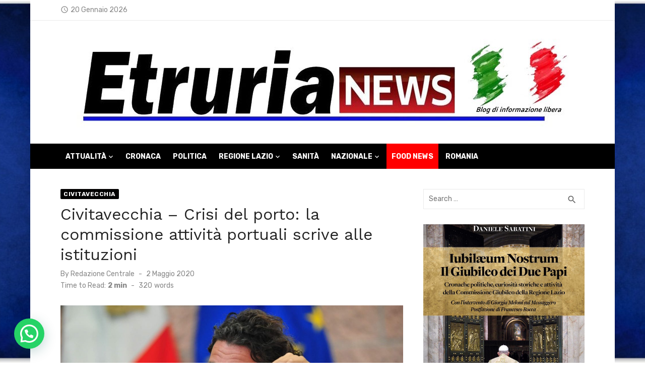

--- FILE ---
content_type: text/html; charset=UTF-8
request_url: https://etrurianews.it/2020/05/02/civitavecchia-crisi-del-porto-la-commissione-attivita-portuali-scrive-alle-istituzioni/
body_size: 26923
content:
<!DOCTYPE html>
<html lang="it-IT" prefix="og: https://ogp.me/ns#">
<head>
	<meta charset="UTF-8">
	<meta name="viewport" content="width=device-width, initial-scale=1">
	<link rel="profile" href="http://gmpg.org/xfn/11">
		<script>
	window['gtag_enable_tcf_support'] = true;
</script>

<!-- Open Graph Meta Tags generated by Blog2Social 873 - https://www.blog2social.com -->
<meta property="og:title" content="Civitavecchia – Crisi del porto: la commissione attività portuali scrive alle istituzioni"/>
<meta property="og:description" content="CIVITAVECCHIA - Una lettera indirizzata a tutti coloro che possono fare&nbsp;qualcosa per risollevare le sorti del porto, nessuno escluso. Riprendendo la propos"/>
<meta property="og:url" content="/2020/05/02/civitavecchia-crisi-del-porto-la-commissione-attivita-portuali-scrive-alle-istituzioni/"/>
<meta property="og:image" content="https://etrurianews.it/wp-content/uploads/2020/03/Daniele-Perello.jpeg"/>
<meta property="og:image:width" content="2048" />
<meta property="og:image:height" content="1363" />
<meta property="og:type" content="article"/>
<meta property="og:article:published_time" content="2020-05-02 16:27:07"/>
<meta property="og:article:modified_time" content="2020-05-17 20:48:02"/>
<meta property="og:article:tag" content="authority"/>
<meta property="og:article:tag" content="autorità portuale"/>
<meta property="og:article:tag" content="civitavecchia"/>
<meta property="og:article:tag" content="francesco maria di majo"/>
<meta property="og:article:tag" content="porto"/>
<!-- Open Graph Meta Tags generated by Blog2Social 873 - https://www.blog2social.com -->

<!-- Twitter Card generated by Blog2Social 873 - https://www.blog2social.com -->
<meta name="twitter:card" content="summary">
<meta name="twitter:title" content="Civitavecchia – Crisi del porto: la commissione attività portuali scrive alle istituzioni"/>
<meta name="twitter:description" content="CIVITAVECCHIA - Una lettera indirizzata a tutti coloro che possono fare&nbsp;qualcosa per risollevare le sorti del porto, nessuno escluso. Riprendendo la propos"/>
<meta name="twitter:image" content="https://etrurianews.it/wp-content/uploads/2020/03/Daniele-Perello.jpeg"/>
<!-- Twitter Card generated by Blog2Social 873 - https://www.blog2social.com -->
<meta name="author" content="Redazione Centrale"/>

<!-- Ottimizzazione per i motori di ricerca di Rank Math - https://rankmath.com/ -->
<title>Civitavecchia - Crisi del porto: la commissione attività portuali scrive alle istituzioni - EtruriaNews</title>
<meta name="description" content="CIVITAVECCHIA - Una lettera indirizzata a tutti coloro che possono fare&nbsp;qualcosa per risollevare le sorti del porto, nessuno escluso. Riprendendo la"/>
<meta name="robots" content="follow, index, max-snippet:-1, max-video-preview:-1, max-image-preview:large"/>
<link rel="canonical" href="https://etrurianews.it/2020/05/02/civitavecchia-crisi-del-porto-la-commissione-attivita-portuali-scrive-alle-istituzioni/" />
<meta property="og:locale" content="it_IT" />
<meta property="og:type" content="article" />
<meta property="og:title" content="Civitavecchia - Crisi del porto: la commissione attività portuali scrive alle istituzioni - EtruriaNews" />
<meta property="og:description" content="CIVITAVECCHIA - Una lettera indirizzata a tutti coloro che possono fare&nbsp;qualcosa per risollevare le sorti del porto, nessuno escluso. Riprendendo la" />
<meta property="og:url" content="https://etrurianews.it/2020/05/02/civitavecchia-crisi-del-porto-la-commissione-attivita-portuali-scrive-alle-istituzioni/" />
<meta property="og:site_name" content="EtruriaNews" />
<meta property="article:author" content="https://www.facebook.com/etruria.news" />
<meta property="article:tag" content="authority" />
<meta property="article:tag" content="autorità portuale" />
<meta property="article:tag" content="civitavecchia" />
<meta property="article:tag" content="francesco maria di majo" />
<meta property="article:tag" content="porto" />
<meta property="article:section" content="Civitavecchia" />
<meta property="og:updated_time" content="2020-05-17T20:48:02+02:00" />
<meta property="og:image" content="https://etrurianews.it/wp-content/uploads/2020/03/Daniele-Perello-1024x682.jpeg" />
<meta property="og:image:secure_url" content="https://etrurianews.it/wp-content/uploads/2020/03/Daniele-Perello-1024x682.jpeg" />
<meta property="og:image:width" content="760" />
<meta property="og:image:height" content="506" />
<meta property="og:image:alt" content="Civitavecchia &#8211; Crisi del porto: la commissione attività portuali scrive alle istituzioni" />
<meta property="og:image:type" content="image/jpeg" />
<meta property="article:published_time" content="2020-05-02T16:27:07+02:00" />
<meta property="article:modified_time" content="2020-05-17T20:48:02+02:00" />
<meta name="twitter:card" content="summary_large_image" />
<meta name="twitter:title" content="Civitavecchia - Crisi del porto: la commissione attività portuali scrive alle istituzioni - EtruriaNews" />
<meta name="twitter:description" content="CIVITAVECCHIA - Una lettera indirizzata a tutti coloro che possono fare&nbsp;qualcosa per risollevare le sorti del porto, nessuno escluso. Riprendendo la" />
<meta name="twitter:creator" content="@Etrurianews" />
<meta name="twitter:image" content="https://etrurianews.it/wp-content/uploads/2020/03/Daniele-Perello-1024x682.jpeg" />
<meta name="twitter:label1" content="Scritto da" />
<meta name="twitter:data1" content="Redazione Centrale" />
<meta name="twitter:label2" content="Tempo di lettura" />
<meta name="twitter:data2" content="1 minuto" />
<script type="application/ld+json" class="rank-math-schema">{"@context":"https://schema.org","@graph":[{"@type":["NewsMediaOrganization","Organization"],"@id":"https://etrurianews.it/#organization","name":"Etruria News","url":"https://etrurianews.it","logo":{"@type":"ImageObject","@id":"https://etrurianews.it/#logo","url":"https://etrurianews.it/wp-content/uploads/2020/05/etrurianewslogo.jpeg","contentUrl":"https://etrurianews.it/wp-content/uploads/2020/05/etrurianewslogo.jpeg","caption":"EtruriaNews","inLanguage":"it-IT","width":"1020","height":"194"}},{"@type":"WebSite","@id":"https://etrurianews.it/#website","url":"https://etrurianews.it","name":"EtruriaNews","publisher":{"@id":"https://etrurianews.it/#organization"},"inLanguage":"it-IT"},{"@type":"ImageObject","@id":"https://etrurianews.it/wp-content/uploads/2020/03/Daniele-Perello.jpeg","url":"https://etrurianews.it/wp-content/uploads/2020/03/Daniele-Perello.jpeg","width":"2048","height":"1363","inLanguage":"it-IT"},{"@type":"WebPage","@id":"https://etrurianews.it/2020/05/02/civitavecchia-crisi-del-porto-la-commissione-attivita-portuali-scrive-alle-istituzioni/#webpage","url":"https://etrurianews.it/2020/05/02/civitavecchia-crisi-del-porto-la-commissione-attivita-portuali-scrive-alle-istituzioni/","name":"Civitavecchia - Crisi del porto: la commissione attivit\u00e0 portuali scrive alle istituzioni - EtruriaNews","datePublished":"2020-05-02T16:27:07+02:00","dateModified":"2020-05-17T20:48:02+02:00","isPartOf":{"@id":"https://etrurianews.it/#website"},"primaryImageOfPage":{"@id":"https://etrurianews.it/wp-content/uploads/2020/03/Daniele-Perello.jpeg"},"inLanguage":"it-IT"},{"@type":"Person","@id":"https://etrurianews.it/author/paologianlorenzo/","name":"Redazione Centrale","description":"Blog di informazione specializzato in cronaca ed inchieste giudiziarie, edito dalla societ\u00e0 JPM International","url":"https://etrurianews.it/author/paologianlorenzo/","image":{"@type":"ImageObject","@id":"https://secure.gravatar.com/avatar/93ba0e269980ebfbf14198d6bd7235a7c09fd4a90f61fd2faf94e348d8778e11?s=96&amp;d=mm&amp;r=g","url":"https://secure.gravatar.com/avatar/93ba0e269980ebfbf14198d6bd7235a7c09fd4a90f61fd2faf94e348d8778e11?s=96&amp;d=mm&amp;r=g","caption":"Redazione Centrale","inLanguage":"it-IT"},"sameAs":["http://www.etrurianews.it","https://www.facebook.com/etruria.news","https://twitter.com/@Etrurianews","https://www.instagram.com/etrurianews_official/"],"worksFor":{"@id":"https://etrurianews.it/#organization"}},{"@type":"NewsArticle","headline":"Civitavecchia - Crisi del porto: la commissione attivit\u00e0 portuali scrive alle istituzioni - EtruriaNews","datePublished":"2020-05-02T16:27:07+02:00","dateModified":"2020-05-17T20:48:02+02:00","articleSection":"Civitavecchia","author":{"@id":"https://etrurianews.it/author/paologianlorenzo/","name":"Redazione Centrale"},"publisher":{"@id":"https://etrurianews.it/#organization"},"description":"CIVITAVECCHIA - Una lettera indirizzata a tutti coloro che possono fare&nbsp;qualcosa per risollevare le sorti del porto, nessuno escluso. Riprendendo la","name":"Civitavecchia - Crisi del porto: la commissione attivit\u00e0 portuali scrive alle istituzioni - EtruriaNews","@id":"https://etrurianews.it/2020/05/02/civitavecchia-crisi-del-porto-la-commissione-attivita-portuali-scrive-alle-istituzioni/#richSnippet","isPartOf":{"@id":"https://etrurianews.it/2020/05/02/civitavecchia-crisi-del-porto-la-commissione-attivita-portuali-scrive-alle-istituzioni/#webpage"},"image":{"@id":"https://etrurianews.it/wp-content/uploads/2020/03/Daniele-Perello.jpeg"},"inLanguage":"it-IT","mainEntityOfPage":{"@id":"https://etrurianews.it/2020/05/02/civitavecchia-crisi-del-porto-la-commissione-attivita-portuali-scrive-alle-istituzioni/#webpage"}}]}</script>
<!-- /Rank Math WordPress SEO plugin -->

<link rel='dns-prefetch' href='//track.eadv.it' />
<link rel='dns-prefetch' href='//www.googletagmanager.com' />
<link rel='dns-prefetch' href='//fonts.googleapis.com' />
<link rel='dns-prefetch' href='//cdn.openshareweb.com' />
<link rel='dns-prefetch' href='//cdn.shareaholic.net' />
<link rel='dns-prefetch' href='//www.shareaholic.net' />
<link rel='dns-prefetch' href='//analytics.shareaholic.com' />
<link rel='dns-prefetch' href='//recs.shareaholic.com' />
<link rel='dns-prefetch' href='//partner.shareaholic.com' />
<link href='https://fonts.gstatic.com' crossorigin rel='preconnect' />
<link rel="alternate" title="oEmbed (JSON)" type="application/json+oembed" href="https://etrurianews.it/wp-json/oembed/1.0/embed?url=https%3A%2F%2Fetrurianews.it%2F2020%2F05%2F02%2Fcivitavecchia-crisi-del-porto-la-commissione-attivita-portuali-scrive-alle-istituzioni%2F" />
<link rel="alternate" title="oEmbed (XML)" type="text/xml+oembed" href="https://etrurianews.it/wp-json/oembed/1.0/embed?url=https%3A%2F%2Fetrurianews.it%2F2020%2F05%2F02%2Fcivitavecchia-crisi-del-porto-la-commissione-attivita-portuali-scrive-alle-istituzioni%2F&#038;format=xml" />
<!-- Shareaholic - https://www.shareaholic.com -->
<link rel='preload' href='//cdn.shareaholic.net/assets/pub/shareaholic.js' as='script'/>
<script data-no-minify='1' data-cfasync='false'>
_SHR_SETTINGS = {"endpoints":{"local_recs_url":"https:\/\/etrurianews.it\/wp-admin\/admin-ajax.php?action=shareaholic_permalink_related","ajax_url":"https:\/\/etrurianews.it\/wp-admin\/admin-ajax.php"},"site_id":"b8c4ee95098ecc5ce6aa0211737194f7","url_components":{"year":"2020","monthnum":"05","day":"02","hour":"16","minute":"27","second":"07","post_id":"53270","postname":"civitavecchia-crisi-del-porto-la-commissione-attivita-portuali-scrive-alle-istituzioni","category":"civitavecchia"}};
</script>
<script data-no-minify='1' data-cfasync='false' src='//cdn.shareaholic.net/assets/pub/shareaholic.js' data-shr-siteid='b8c4ee95098ecc5ce6aa0211737194f7' async ></script>

<!-- Shareaholic Content Tags -->
<meta name='shareaholic:site_name' content='EtruriaNews' />
<meta name='shareaholic:language' content='it-IT' />
<meta name='shareaholic:url' content='https://etrurianews.it/2020/05/02/civitavecchia-crisi-del-porto-la-commissione-attivita-portuali-scrive-alle-istituzioni/' />
<meta name='shareaholic:keywords' content='tag:authority, tag:autorità portuale, tag:civitavecchia, tag:francesco maria di majo, tag:porto, cat:civitavecchia, type:post' />
<meta name='shareaholic:article_published_time' content='2020-05-02T16:27:07+02:00' />
<meta name='shareaholic:article_modified_time' content='2020-05-17T20:48:02+02:00' />
<meta name='shareaholic:shareable_page' content='true' />
<meta name='shareaholic:article_author_name' content='Redazione Centrale' />
<meta name='shareaholic:site_id' content='b8c4ee95098ecc5ce6aa0211737194f7' />
<meta name='shareaholic:wp_version' content='9.7.13' />
<meta name='shareaholic:image' content='https://etrurianews.it/wp-content/uploads/2020/03/Daniele-Perello-1024x682.jpeg' />
<!-- Shareaholic Content Tags End -->

<!-- Shareaholic Open Graph Tags -->
<meta property='og:image' content='https://etrurianews.it/wp-content/uploads/2020/03/Daniele-Perello-1024x682.jpeg' />
<!-- Shareaholic Open Graph Tags End -->
<style id='wp-img-auto-sizes-contain-inline-css' type='text/css'>
img:is([sizes=auto i],[sizes^="auto," i]){contain-intrinsic-size:3000px 1500px}
/*# sourceURL=wp-img-auto-sizes-contain-inline-css */
</style>
<link rel='stylesheet' id='wp-block-library-css' href='https://etrurianews.it/wp-includes/css/dist/block-library/style.min.css' type='text/css' media='all' />
<style id='wp-block-paragraph-inline-css' type='text/css'>
.is-small-text{font-size:.875em}.is-regular-text{font-size:1em}.is-large-text{font-size:2.25em}.is-larger-text{font-size:3em}.has-drop-cap:not(:focus):first-letter{float:left;font-size:8.4em;font-style:normal;font-weight:100;line-height:.68;margin:.05em .1em 0 0;text-transform:uppercase}body.rtl .has-drop-cap:not(:focus):first-letter{float:none;margin-left:.1em}p.has-drop-cap.has-background{overflow:hidden}:root :where(p.has-background){padding:1.25em 2.375em}:where(p.has-text-color:not(.has-link-color)) a{color:inherit}p.has-text-align-left[style*="writing-mode:vertical-lr"],p.has-text-align-right[style*="writing-mode:vertical-rl"]{rotate:180deg}
/*# sourceURL=https://etrurianews.it/wp-includes/blocks/paragraph/style.min.css */
</style>
<style id='global-styles-inline-css' type='text/css'>
:root{--wp--preset--aspect-ratio--square: 1;--wp--preset--aspect-ratio--4-3: 4/3;--wp--preset--aspect-ratio--3-4: 3/4;--wp--preset--aspect-ratio--3-2: 3/2;--wp--preset--aspect-ratio--2-3: 2/3;--wp--preset--aspect-ratio--16-9: 16/9;--wp--preset--aspect-ratio--9-16: 9/16;--wp--preset--color--black: #000000;--wp--preset--color--cyan-bluish-gray: #abb8c3;--wp--preset--color--white: #ffffff;--wp--preset--color--pale-pink: #f78da7;--wp--preset--color--vivid-red: #cf2e2e;--wp--preset--color--luminous-vivid-orange: #ff6900;--wp--preset--color--luminous-vivid-amber: #fcb900;--wp--preset--color--light-green-cyan: #7bdcb5;--wp--preset--color--vivid-green-cyan: #00d084;--wp--preset--color--pale-cyan-blue: #8ed1fc;--wp--preset--color--vivid-cyan-blue: #0693e3;--wp--preset--color--vivid-purple: #9b51e0;--wp--preset--color--dark-gray: #222222;--wp--preset--color--medium-gray: #444444;--wp--preset--color--light-gray: #888888;--wp--preset--color--accent: #020000;--wp--preset--gradient--vivid-cyan-blue-to-vivid-purple: linear-gradient(135deg,rgb(6,147,227) 0%,rgb(155,81,224) 100%);--wp--preset--gradient--light-green-cyan-to-vivid-green-cyan: linear-gradient(135deg,rgb(122,220,180) 0%,rgb(0,208,130) 100%);--wp--preset--gradient--luminous-vivid-amber-to-luminous-vivid-orange: linear-gradient(135deg,rgb(252,185,0) 0%,rgb(255,105,0) 100%);--wp--preset--gradient--luminous-vivid-orange-to-vivid-red: linear-gradient(135deg,rgb(255,105,0) 0%,rgb(207,46,46) 100%);--wp--preset--gradient--very-light-gray-to-cyan-bluish-gray: linear-gradient(135deg,rgb(238,238,238) 0%,rgb(169,184,195) 100%);--wp--preset--gradient--cool-to-warm-spectrum: linear-gradient(135deg,rgb(74,234,220) 0%,rgb(151,120,209) 20%,rgb(207,42,186) 40%,rgb(238,44,130) 60%,rgb(251,105,98) 80%,rgb(254,248,76) 100%);--wp--preset--gradient--blush-light-purple: linear-gradient(135deg,rgb(255,206,236) 0%,rgb(152,150,240) 100%);--wp--preset--gradient--blush-bordeaux: linear-gradient(135deg,rgb(254,205,165) 0%,rgb(254,45,45) 50%,rgb(107,0,62) 100%);--wp--preset--gradient--luminous-dusk: linear-gradient(135deg,rgb(255,203,112) 0%,rgb(199,81,192) 50%,rgb(65,88,208) 100%);--wp--preset--gradient--pale-ocean: linear-gradient(135deg,rgb(255,245,203) 0%,rgb(182,227,212) 50%,rgb(51,167,181) 100%);--wp--preset--gradient--electric-grass: linear-gradient(135deg,rgb(202,248,128) 0%,rgb(113,206,126) 100%);--wp--preset--gradient--midnight: linear-gradient(135deg,rgb(2,3,129) 0%,rgb(40,116,252) 100%);--wp--preset--font-size--small: 14px;--wp--preset--font-size--medium: 18px;--wp--preset--font-size--large: 20px;--wp--preset--font-size--x-large: 32px;--wp--preset--font-size--normal: 16px;--wp--preset--font-size--larger: 24px;--wp--preset--font-size--huge: 48px;--wp--preset--spacing--20: 0.44rem;--wp--preset--spacing--30: 0.67rem;--wp--preset--spacing--40: 1rem;--wp--preset--spacing--50: 1.5rem;--wp--preset--spacing--60: 2.25rem;--wp--preset--spacing--70: 3.38rem;--wp--preset--spacing--80: 5.06rem;--wp--preset--shadow--natural: 6px 6px 9px rgba(0, 0, 0, 0.2);--wp--preset--shadow--deep: 12px 12px 50px rgba(0, 0, 0, 0.4);--wp--preset--shadow--sharp: 6px 6px 0px rgba(0, 0, 0, 0.2);--wp--preset--shadow--outlined: 6px 6px 0px -3px rgb(255, 255, 255), 6px 6px rgb(0, 0, 0);--wp--preset--shadow--crisp: 6px 6px 0px rgb(0, 0, 0);}:root { --wp--style--global--content-size: 760px;--wp--style--global--wide-size: 1140px; }:where(body) { margin: 0; }.wp-site-blocks > .alignleft { float: left; margin-right: 2em; }.wp-site-blocks > .alignright { float: right; margin-left: 2em; }.wp-site-blocks > .aligncenter { justify-content: center; margin-left: auto; margin-right: auto; }:where(.wp-site-blocks) > * { margin-block-start: 20px; margin-block-end: 0; }:where(.wp-site-blocks) > :first-child { margin-block-start: 0; }:where(.wp-site-blocks) > :last-child { margin-block-end: 0; }:root { --wp--style--block-gap: 20px; }:root :where(.is-layout-flow) > :first-child{margin-block-start: 0;}:root :where(.is-layout-flow) > :last-child{margin-block-end: 0;}:root :where(.is-layout-flow) > *{margin-block-start: 20px;margin-block-end: 0;}:root :where(.is-layout-constrained) > :first-child{margin-block-start: 0;}:root :where(.is-layout-constrained) > :last-child{margin-block-end: 0;}:root :where(.is-layout-constrained) > *{margin-block-start: 20px;margin-block-end: 0;}:root :where(.is-layout-flex){gap: 20px;}:root :where(.is-layout-grid){gap: 20px;}.is-layout-flow > .alignleft{float: left;margin-inline-start: 0;margin-inline-end: 2em;}.is-layout-flow > .alignright{float: right;margin-inline-start: 2em;margin-inline-end: 0;}.is-layout-flow > .aligncenter{margin-left: auto !important;margin-right: auto !important;}.is-layout-constrained > .alignleft{float: left;margin-inline-start: 0;margin-inline-end: 2em;}.is-layout-constrained > .alignright{float: right;margin-inline-start: 2em;margin-inline-end: 0;}.is-layout-constrained > .aligncenter{margin-left: auto !important;margin-right: auto !important;}.is-layout-constrained > :where(:not(.alignleft):not(.alignright):not(.alignfull)){max-width: var(--wp--style--global--content-size);margin-left: auto !important;margin-right: auto !important;}.is-layout-constrained > .alignwide{max-width: var(--wp--style--global--wide-size);}body .is-layout-flex{display: flex;}.is-layout-flex{flex-wrap: wrap;align-items: center;}.is-layout-flex > :is(*, div){margin: 0;}body .is-layout-grid{display: grid;}.is-layout-grid > :is(*, div){margin: 0;}body{color: #444;font-family: Rubik, -apple-system, BlinkMacSystemFont, Segoe UI, Roboto, Oxygen-Sans, Ubuntu, Cantarell, Helvetica Neue, sans-serif;font-size: 16px;line-height: 1.75;padding-top: 0px;padding-right: 0px;padding-bottom: 0px;padding-left: 0px;}a:where(:not(.wp-element-button)){text-decoration: underline;}h1, h2, h3, h4, h5, h6{color: #222;font-family: Work Sans, -apple-system, BlinkMacSystemFont, Segoe UI, Roboto, Oxygen-Sans, Ubuntu, Cantarell, Helvetica Neue, sans-serif;}:root :where(.wp-element-button, .wp-block-button__link){background-color: #222;border-radius: 2px;border-width: 0;color: #fff;font-family: inherit;font-size: inherit;font-style: inherit;font-weight: inherit;letter-spacing: inherit;line-height: inherit;padding-top: 6px;padding-right: 20px;padding-bottom: 6px;padding-left: 20px;text-decoration: none;text-transform: inherit;}.has-black-color{color: var(--wp--preset--color--black) !important;}.has-cyan-bluish-gray-color{color: var(--wp--preset--color--cyan-bluish-gray) !important;}.has-white-color{color: var(--wp--preset--color--white) !important;}.has-pale-pink-color{color: var(--wp--preset--color--pale-pink) !important;}.has-vivid-red-color{color: var(--wp--preset--color--vivid-red) !important;}.has-luminous-vivid-orange-color{color: var(--wp--preset--color--luminous-vivid-orange) !important;}.has-luminous-vivid-amber-color{color: var(--wp--preset--color--luminous-vivid-amber) !important;}.has-light-green-cyan-color{color: var(--wp--preset--color--light-green-cyan) !important;}.has-vivid-green-cyan-color{color: var(--wp--preset--color--vivid-green-cyan) !important;}.has-pale-cyan-blue-color{color: var(--wp--preset--color--pale-cyan-blue) !important;}.has-vivid-cyan-blue-color{color: var(--wp--preset--color--vivid-cyan-blue) !important;}.has-vivid-purple-color{color: var(--wp--preset--color--vivid-purple) !important;}.has-dark-gray-color{color: var(--wp--preset--color--dark-gray) !important;}.has-medium-gray-color{color: var(--wp--preset--color--medium-gray) !important;}.has-light-gray-color{color: var(--wp--preset--color--light-gray) !important;}.has-accent-color{color: var(--wp--preset--color--accent) !important;}.has-black-background-color{background-color: var(--wp--preset--color--black) !important;}.has-cyan-bluish-gray-background-color{background-color: var(--wp--preset--color--cyan-bluish-gray) !important;}.has-white-background-color{background-color: var(--wp--preset--color--white) !important;}.has-pale-pink-background-color{background-color: var(--wp--preset--color--pale-pink) !important;}.has-vivid-red-background-color{background-color: var(--wp--preset--color--vivid-red) !important;}.has-luminous-vivid-orange-background-color{background-color: var(--wp--preset--color--luminous-vivid-orange) !important;}.has-luminous-vivid-amber-background-color{background-color: var(--wp--preset--color--luminous-vivid-amber) !important;}.has-light-green-cyan-background-color{background-color: var(--wp--preset--color--light-green-cyan) !important;}.has-vivid-green-cyan-background-color{background-color: var(--wp--preset--color--vivid-green-cyan) !important;}.has-pale-cyan-blue-background-color{background-color: var(--wp--preset--color--pale-cyan-blue) !important;}.has-vivid-cyan-blue-background-color{background-color: var(--wp--preset--color--vivid-cyan-blue) !important;}.has-vivid-purple-background-color{background-color: var(--wp--preset--color--vivid-purple) !important;}.has-dark-gray-background-color{background-color: var(--wp--preset--color--dark-gray) !important;}.has-medium-gray-background-color{background-color: var(--wp--preset--color--medium-gray) !important;}.has-light-gray-background-color{background-color: var(--wp--preset--color--light-gray) !important;}.has-accent-background-color{background-color: var(--wp--preset--color--accent) !important;}.has-black-border-color{border-color: var(--wp--preset--color--black) !important;}.has-cyan-bluish-gray-border-color{border-color: var(--wp--preset--color--cyan-bluish-gray) !important;}.has-white-border-color{border-color: var(--wp--preset--color--white) !important;}.has-pale-pink-border-color{border-color: var(--wp--preset--color--pale-pink) !important;}.has-vivid-red-border-color{border-color: var(--wp--preset--color--vivid-red) !important;}.has-luminous-vivid-orange-border-color{border-color: var(--wp--preset--color--luminous-vivid-orange) !important;}.has-luminous-vivid-amber-border-color{border-color: var(--wp--preset--color--luminous-vivid-amber) !important;}.has-light-green-cyan-border-color{border-color: var(--wp--preset--color--light-green-cyan) !important;}.has-vivid-green-cyan-border-color{border-color: var(--wp--preset--color--vivid-green-cyan) !important;}.has-pale-cyan-blue-border-color{border-color: var(--wp--preset--color--pale-cyan-blue) !important;}.has-vivid-cyan-blue-border-color{border-color: var(--wp--preset--color--vivid-cyan-blue) !important;}.has-vivid-purple-border-color{border-color: var(--wp--preset--color--vivid-purple) !important;}.has-dark-gray-border-color{border-color: var(--wp--preset--color--dark-gray) !important;}.has-medium-gray-border-color{border-color: var(--wp--preset--color--medium-gray) !important;}.has-light-gray-border-color{border-color: var(--wp--preset--color--light-gray) !important;}.has-accent-border-color{border-color: var(--wp--preset--color--accent) !important;}.has-vivid-cyan-blue-to-vivid-purple-gradient-background{background: var(--wp--preset--gradient--vivid-cyan-blue-to-vivid-purple) !important;}.has-light-green-cyan-to-vivid-green-cyan-gradient-background{background: var(--wp--preset--gradient--light-green-cyan-to-vivid-green-cyan) !important;}.has-luminous-vivid-amber-to-luminous-vivid-orange-gradient-background{background: var(--wp--preset--gradient--luminous-vivid-amber-to-luminous-vivid-orange) !important;}.has-luminous-vivid-orange-to-vivid-red-gradient-background{background: var(--wp--preset--gradient--luminous-vivid-orange-to-vivid-red) !important;}.has-very-light-gray-to-cyan-bluish-gray-gradient-background{background: var(--wp--preset--gradient--very-light-gray-to-cyan-bluish-gray) !important;}.has-cool-to-warm-spectrum-gradient-background{background: var(--wp--preset--gradient--cool-to-warm-spectrum) !important;}.has-blush-light-purple-gradient-background{background: var(--wp--preset--gradient--blush-light-purple) !important;}.has-blush-bordeaux-gradient-background{background: var(--wp--preset--gradient--blush-bordeaux) !important;}.has-luminous-dusk-gradient-background{background: var(--wp--preset--gradient--luminous-dusk) !important;}.has-pale-ocean-gradient-background{background: var(--wp--preset--gradient--pale-ocean) !important;}.has-electric-grass-gradient-background{background: var(--wp--preset--gradient--electric-grass) !important;}.has-midnight-gradient-background{background: var(--wp--preset--gradient--midnight) !important;}.has-small-font-size{font-size: var(--wp--preset--font-size--small) !important;}.has-medium-font-size{font-size: var(--wp--preset--font-size--medium) !important;}.has-large-font-size{font-size: var(--wp--preset--font-size--large) !important;}.has-x-large-font-size{font-size: var(--wp--preset--font-size--x-large) !important;}.has-normal-font-size{font-size: var(--wp--preset--font-size--normal) !important;}.has-larger-font-size{font-size: var(--wp--preset--font-size--larger) !important;}.has-huge-font-size{font-size: var(--wp--preset--font-size--huge) !important;}
/*# sourceURL=global-styles-inline-css */
</style>

<link rel='stylesheet' id='wp-polls-css' href='https://etrurianews.it/wp-content/plugins/wp-polls/polls-css.css' type='text/css' media='all' />
<style id='wp-polls-inline-css' type='text/css'>
.wp-polls .pollbar {
	margin: 1px;
	font-size: 6px;
	line-height: 8px;
	height: 8px;
	background-image: url('https://etrurianews.it/wp-content/plugins/wp-polls/images/default/pollbg.gif');
	border: 1px solid #c8c8c8;
}

/*# sourceURL=wp-polls-inline-css */
</style>
<link rel='stylesheet' id='short-news-fonts-css' href='https://fonts.googleapis.com/css?family=Work+Sans%3A400%2C700%2C900%2C400italic%7CRubik%3A400%2C700%2C400italic%2C700italic&#038;subset=latin%2Clatin-ext&#038;display=fallback' type='text/css' media='all' />
<link rel='stylesheet' id='short-news-style-css' href='https://etrurianews.it/wp-content/themes/short-news/style.css' type='text/css' media='all' />
<style id='short-news-style-inline-css' type='text/css'>
.site-logo {max-width: 100%;}
		a, .site-title a:hover, .entry-title a:hover, .main-navigation ul ul li:hover > a, .widget a:hover, .widget_recent_comments a,
		blockquote:before, .cat-links a, .comment-metadata .comment-edit-link, .standard-post .read-more:hover,
		.posts-navigation a:hover, .post-navigation a:hover .meta-nav, .post-navigation a:hover .post-title,
		.author-link a:hover, .entry-content .has-accent-color {
		color: #020000;
		}
		button, input[type='button'], input[type='reset'], input[type='submit'], .main-navigation > ul > li.current-menu-item:after,
		.sidebar .widget_tag_cloud a:hover, .single .cat-links a, .entry-meta-top .comments-link > span:hover, .entry-meta-top .comments-link > a:hover,
		.standard-post .read-more:after, .newsticker .news-dot, .pagination .current, .pagination .page-numbers:hover,
		.featured-post-header .cat-links a:hover, .post-edit-link, .reply a, #sb_instagram .sbi_follow_btn a, .entry-content .has-accent-background-color {
		background-color: #020000;
		}
		.entry-meta-top .comments-link > a:hover:after, .entry-meta-top .comments-link > span:hover:after {border-top-color: #020000;}
/*# sourceURL=short-news-style-inline-css */
</style>
<link rel='stylesheet' id='short-news-social-icons-css' href='https://etrurianews.it/wp-content/themes/short-news/assets/css/social-icons.css' type='text/css' media='all' />
<script type="text/javascript" src="https://etrurianews.it/wp-includes/js/jquery/jquery.min.js" id="jquery-core-js"></script>
<script type="text/javascript" src="https://etrurianews.it/wp-includes/js/jquery/jquery-migrate.min.js" id="jquery-migrate-js"></script>

<!-- Snippet del tag Google (gtag.js) aggiunto da Site Kit -->
<!-- Snippet Google Analytics aggiunto da Site Kit -->
<script type="text/javascript" src="https://www.googletagmanager.com/gtag/js?id=GT-PJ5TFN2" id="google_gtagjs-js" async></script>
<script type="text/javascript" id="google_gtagjs-js-after">
/* <![CDATA[ */
window.dataLayer = window.dataLayer || [];function gtag(){dataLayer.push(arguments);}
gtag("set","linker",{"domains":["etrurianews.it"]});
gtag("js", new Date());
gtag("set", "developer_id.dZTNiMT", true);
gtag("config", "GT-PJ5TFN2");
//# sourceURL=google_gtagjs-js-after
/* ]]> */
</script>
<link rel="https://api.w.org/" href="https://etrurianews.it/wp-json/" /><link rel="alternate" title="JSON" type="application/json" href="https://etrurianews.it/wp-json/wp/v2/posts/53270" /><link rel='shortlink' href='https://etrurianews.it/?p=53270' />
<style>
		#category-posts-35-internal ul {padding: 0;}
#category-posts-35-internal .cat-post-item img {max-width: initial; max-height: initial; margin: initial;}
#category-posts-35-internal .cat-post-author {margin-bottom: 0;}
#category-posts-35-internal .cat-post-thumbnail {margin: 5px 10px 5px 0;}
#category-posts-35-internal .cat-post-item:before {content: ""; clear: both;}
#category-posts-35-internal .cat-post-excerpt-more {display: inline-block;}
#category-posts-35-internal .cat-post-item {list-style: none; margin: 3px 0 10px; padding: 3px 0;}
#category-posts-35-internal .cat-post-current .cat-post-title {font-weight: bold; text-transform: uppercase;}
#category-posts-35-internal [class*=cat-post-tax] {font-size: 0.85em;}
#category-posts-35-internal [class*=cat-post-tax] * {display:inline-block;}
#category-posts-35-internal .cat-post-item:after {content: ""; display: table;	clear: both;}
#category-posts-35-internal .cat-post-item .cat-post-title {overflow: hidden;text-overflow: ellipsis;white-space: initial;display: -webkit-box;-webkit-line-clamp: 2;-webkit-box-orient: vertical;padding-bottom: 0 !important;}
#category-posts-35-internal .cat-post-item:after {content: ""; display: table;	clear: both;}
#category-posts-35-internal .cat-post-thumbnail {display:block; float:left; margin:5px 10px 5px 0;}
#category-posts-35-internal .cat-post-crop {overflow:hidden;display:block;}
#category-posts-35-internal p {margin:5px 0 0 0}
#category-posts-35-internal li > div {margin:5px 0 0 0; clear:both;}
#category-posts-35-internal .dashicons {vertical-align:middle;}
#category-posts-35-internal .cat-post-thumbnail .cat-post-crop img {height: 100px;}
#category-posts-35-internal .cat-post-thumbnail .cat-post-crop img {width: 100px;}
#category-posts-35-internal .cat-post-thumbnail .cat-post-crop img {object-fit: cover; max-width: 100%; display: block;}
#category-posts-35-internal .cat-post-thumbnail .cat-post-crop-not-supported img {width: 100%;}
#category-posts-35-internal .cat-post-thumbnail {max-width:100%;}
#category-posts-35-internal .cat-post-item img {margin: initial;}
#category-posts-50-internal ul {padding: 0;}
#category-posts-50-internal .cat-post-item img {max-width: initial; max-height: initial; margin: initial;}
#category-posts-50-internal .cat-post-author {margin-bottom: 0;}
#category-posts-50-internal .cat-post-thumbnail {margin: 5px 10px 5px 0;}
#category-posts-50-internal .cat-post-item:before {content: ""; clear: both;}
#category-posts-50-internal .cat-post-excerpt-more {display: inline-block;}
#category-posts-50-internal .cat-post-item {list-style: none; margin: 3px 0 10px; padding: 3px 0;}
#category-posts-50-internal .cat-post-current .cat-post-title {font-weight: bold; text-transform: uppercase;}
#category-posts-50-internal [class*=cat-post-tax] {font-size: 0.85em;}
#category-posts-50-internal [class*=cat-post-tax] * {display:inline-block;}
#category-posts-50-internal .cat-post-item:after {content: ""; display: table;	clear: both;}
#category-posts-50-internal .cat-post-item .cat-post-title {overflow: hidden;text-overflow: ellipsis;white-space: initial;display: -webkit-box;-webkit-line-clamp: 2;-webkit-box-orient: vertical;padding-bottom: 0 !important;}
#category-posts-50-internal .cat-post-item:after {content: ""; display: table;	clear: both;}
#category-posts-50-internal .cat-post-thumbnail {display:block; float:left; margin:5px 10px 5px 0;}
#category-posts-50-internal .cat-post-crop {overflow:hidden;display:block;}
#category-posts-50-internal p {margin:5px 0 0 0}
#category-posts-50-internal li > div {margin:5px 0 0 0; clear:both;}
#category-posts-50-internal .dashicons {vertical-align:middle;}
#category-posts-50-internal .cat-post-thumbnail .cat-post-crop img {height: 100px;}
#category-posts-50-internal .cat-post-thumbnail .cat-post-crop img {width: 100px;}
#category-posts-50-internal .cat-post-thumbnail .cat-post-crop img {object-fit: cover; max-width: 100%; display: block;}
#category-posts-50-internal .cat-post-thumbnail .cat-post-crop-not-supported img {width: 100%;}
#category-posts-50-internal .cat-post-thumbnail {max-width:100%;}
#category-posts-50-internal .cat-post-item img {margin: initial;}
#category-posts-33-internal ul {padding: 0;}
#category-posts-33-internal .cat-post-item img {max-width: initial; max-height: initial; margin: initial;}
#category-posts-33-internal .cat-post-author {margin-bottom: 0;}
#category-posts-33-internal .cat-post-thumbnail {margin: 5px 10px 5px 0;}
#category-posts-33-internal .cat-post-item:before {content: ""; clear: both;}
#category-posts-33-internal .cat-post-excerpt-more {display: inline-block;}
#category-posts-33-internal .cat-post-item {list-style: none; margin: 3px 0 10px; padding: 3px 0;}
#category-posts-33-internal .cat-post-current .cat-post-title {font-weight: bold; text-transform: uppercase;}
#category-posts-33-internal [class*=cat-post-tax] {font-size: 0.85em;}
#category-posts-33-internal [class*=cat-post-tax] * {display:inline-block;}
#category-posts-33-internal .cat-post-item:after {content: ""; display: table;	clear: both;}
#category-posts-33-internal .cat-post-item .cat-post-title {overflow: hidden;text-overflow: ellipsis;white-space: initial;display: -webkit-box;-webkit-line-clamp: 2;-webkit-box-orient: vertical;padding-bottom: 0 !important;}
#category-posts-33-internal .cat-post-item:after {content: ""; display: table;	clear: both;}
#category-posts-33-internal .cat-post-thumbnail {display:block; float:left; margin:5px 10px 5px 0;}
#category-posts-33-internal .cat-post-crop {overflow:hidden;display:block;}
#category-posts-33-internal p {margin:5px 0 0 0}
#category-posts-33-internal li > div {margin:5px 0 0 0; clear:both;}
#category-posts-33-internal .dashicons {vertical-align:middle;}
#category-posts-33-internal .cat-post-thumbnail .cat-post-crop img {height: 98px;}
#category-posts-33-internal .cat-post-thumbnail .cat-post-crop img {width: 100px;}
#category-posts-33-internal .cat-post-thumbnail .cat-post-crop img {object-fit: cover; max-width: 100%; display: block;}
#category-posts-33-internal .cat-post-thumbnail .cat-post-crop-not-supported img {width: 100%;}
#category-posts-33-internal .cat-post-thumbnail {max-width:100%;}
#category-posts-33-internal .cat-post-item img {margin: initial;}
#category-posts-46-internal ul {padding: 0;}
#category-posts-46-internal .cat-post-item img {max-width: initial; max-height: initial; margin: initial;}
#category-posts-46-internal .cat-post-author {margin-bottom: 0;}
#category-posts-46-internal .cat-post-thumbnail {margin: 5px 10px 5px 0;}
#category-posts-46-internal .cat-post-item:before {content: ""; clear: both;}
#category-posts-46-internal .cat-post-excerpt-more {display: inline-block;}
#category-posts-46-internal .cat-post-item {list-style: none; margin: 3px 0 10px; padding: 3px 0;}
#category-posts-46-internal .cat-post-current .cat-post-title {font-weight: bold; text-transform: uppercase;}
#category-posts-46-internal [class*=cat-post-tax] {font-size: 0.85em;}
#category-posts-46-internal [class*=cat-post-tax] * {display:inline-block;}
#category-posts-46-internal .cat-post-item:after {content: ""; display: table;	clear: both;}
#category-posts-46-internal .cat-post-item .cat-post-title {overflow: hidden;text-overflow: ellipsis;white-space: initial;display: -webkit-box;-webkit-line-clamp: 2;-webkit-box-orient: vertical;padding-bottom: 0 !important;}
#category-posts-46-internal .cat-post-item:after {content: ""; display: table;	clear: both;}
#category-posts-46-internal .cat-post-thumbnail {display:block; float:left; margin:5px 10px 5px 0;}
#category-posts-46-internal .cat-post-crop {overflow:hidden;display:block;}
#category-posts-46-internal p {margin:5px 0 0 0}
#category-posts-46-internal li > div {margin:5px 0 0 0; clear:both;}
#category-posts-46-internal .dashicons {vertical-align:middle;}
#category-posts-46-internal .cat-post-thumbnail .cat-post-crop img {height: 100px;}
#category-posts-46-internal .cat-post-thumbnail .cat-post-crop img {width: 100px;}
#category-posts-46-internal .cat-post-thumbnail .cat-post-crop img {object-fit: cover; max-width: 100%; display: block;}
#category-posts-46-internal .cat-post-thumbnail .cat-post-crop-not-supported img {width: 100%;}
#category-posts-46-internal .cat-post-thumbnail {max-width:100%;}
#category-posts-46-internal .cat-post-item img {margin: initial;}
#category-posts-32-internal ul {padding: 0;}
#category-posts-32-internal .cat-post-item img {max-width: initial; max-height: initial; margin: initial;}
#category-posts-32-internal .cat-post-author {margin-bottom: 0;}
#category-posts-32-internal .cat-post-thumbnail {margin: 5px 10px 5px 0;}
#category-posts-32-internal .cat-post-item:before {content: ""; clear: both;}
#category-posts-32-internal .cat-post-excerpt-more {display: inline-block;}
#category-posts-32-internal .cat-post-item {list-style: none; margin: 3px 0 10px; padding: 3px 0;}
#category-posts-32-internal .cat-post-current .cat-post-title {font-weight: bold; text-transform: uppercase;}
#category-posts-32-internal [class*=cat-post-tax] {font-size: 0.85em;}
#category-posts-32-internal [class*=cat-post-tax] * {display:inline-block;}
#category-posts-32-internal .cat-post-item:after {content: ""; display: table;	clear: both;}
#category-posts-32-internal .cat-post-item .cat-post-title {overflow: hidden;text-overflow: ellipsis;white-space: initial;display: -webkit-box;-webkit-line-clamp: 2;-webkit-box-orient: vertical;padding-bottom: 0 !important;}
#category-posts-32-internal .cat-post-item:after {content: ""; display: table;	clear: both;}
#category-posts-32-internal .cat-post-thumbnail {display:block; float:left; margin:5px 10px 5px 0;}
#category-posts-32-internal .cat-post-crop {overflow:hidden;display:block;}
#category-posts-32-internal p {margin:5px 0 0 0}
#category-posts-32-internal li > div {margin:5px 0 0 0; clear:both;}
#category-posts-32-internal .dashicons {vertical-align:middle;}
#category-posts-32-internal .cat-post-thumbnail .cat-post-crop img {height: 100px;}
#category-posts-32-internal .cat-post-thumbnail .cat-post-crop img {width: 100px;}
#category-posts-32-internal .cat-post-thumbnail .cat-post-crop img {object-fit: cover; max-width: 100%; display: block;}
#category-posts-32-internal .cat-post-thumbnail .cat-post-crop-not-supported img {width: 100%;}
#category-posts-32-internal .cat-post-thumbnail {max-width:100%;}
#category-posts-32-internal .cat-post-item img {margin: initial;}
#category-posts-42-internal ul {padding: 0;}
#category-posts-42-internal .cat-post-item img {max-width: initial; max-height: initial; margin: initial;}
#category-posts-42-internal .cat-post-author {margin-bottom: 0;}
#category-posts-42-internal .cat-post-thumbnail {margin: 5px 10px 5px 0;}
#category-posts-42-internal .cat-post-item:before {content: ""; clear: both;}
#category-posts-42-internal .cat-post-excerpt-more {display: inline-block;}
#category-posts-42-internal .cat-post-item {list-style: none; margin: 3px 0 10px; padding: 3px 0;}
#category-posts-42-internal .cat-post-current .cat-post-title {font-weight: bold; text-transform: uppercase;}
#category-posts-42-internal [class*=cat-post-tax] {font-size: 0.85em;}
#category-posts-42-internal [class*=cat-post-tax] * {display:inline-block;}
#category-posts-42-internal .cat-post-item:after {content: ""; display: table;	clear: both;}
#category-posts-42-internal .cat-post-item .cat-post-title {overflow: hidden;text-overflow: ellipsis;white-space: initial;display: -webkit-box;-webkit-line-clamp: 2;-webkit-box-orient: vertical;padding-bottom: 0 !important;}
#category-posts-42-internal .cat-post-item:after {content: ""; display: table;	clear: both;}
#category-posts-42-internal .cat-post-thumbnail {display:block; float:left; margin:5px 10px 5px 0;}
#category-posts-42-internal .cat-post-crop {overflow:hidden;display:block;}
#category-posts-42-internal p {margin:5px 0 0 0}
#category-posts-42-internal li > div {margin:5px 0 0 0; clear:both;}
#category-posts-42-internal .dashicons {vertical-align:middle;}
#category-posts-42-internal .cat-post-thumbnail .cat-post-crop img {height: 100px;}
#category-posts-42-internal .cat-post-thumbnail .cat-post-crop img {width: 100px;}
#category-posts-42-internal .cat-post-thumbnail .cat-post-crop img {object-fit: cover; max-width: 100%; display: block;}
#category-posts-42-internal .cat-post-thumbnail .cat-post-crop-not-supported img {width: 100%;}
#category-posts-42-internal .cat-post-thumbnail {max-width:100%;}
#category-posts-42-internal .cat-post-item img {margin: initial;}
#category-posts-36-internal ul {padding: 0;}
#category-posts-36-internal .cat-post-item img {max-width: initial; max-height: initial; margin: initial;}
#category-posts-36-internal .cat-post-author {margin-bottom: 0;}
#category-posts-36-internal .cat-post-thumbnail {margin: 5px 10px 5px 0;}
#category-posts-36-internal .cat-post-item:before {content: ""; clear: both;}
#category-posts-36-internal .cat-post-excerpt-more {display: inline-block;}
#category-posts-36-internal .cat-post-item {list-style: none; margin: 3px 0 10px; padding: 3px 0;}
#category-posts-36-internal .cat-post-current .cat-post-title {font-weight: bold; text-transform: uppercase;}
#category-posts-36-internal [class*=cat-post-tax] {font-size: 0.85em;}
#category-posts-36-internal [class*=cat-post-tax] * {display:inline-block;}
#category-posts-36-internal .cat-post-item:after {content: ""; display: table;	clear: both;}
#category-posts-36-internal .cat-post-item .cat-post-title {overflow: hidden;text-overflow: ellipsis;white-space: initial;display: -webkit-box;-webkit-line-clamp: 2;-webkit-box-orient: vertical;padding-bottom: 0 !important;}
#category-posts-36-internal .cat-post-item:after {content: ""; display: table;	clear: both;}
#category-posts-36-internal .cat-post-thumbnail {display:block; float:left; margin:5px 10px 5px 0;}
#category-posts-36-internal .cat-post-crop {overflow:hidden;display:block;}
#category-posts-36-internal p {margin:5px 0 0 0}
#category-posts-36-internal li > div {margin:5px 0 0 0; clear:both;}
#category-posts-36-internal .dashicons {vertical-align:middle;}
#category-posts-36-internal .cat-post-thumbnail .cat-post-crop img {height: 100px;}
#category-posts-36-internal .cat-post-thumbnail .cat-post-crop img {width: 100px;}
#category-posts-36-internal .cat-post-thumbnail .cat-post-crop img {object-fit: cover; max-width: 100%; display: block;}
#category-posts-36-internal .cat-post-thumbnail .cat-post-crop-not-supported img {width: 100%;}
#category-posts-36-internal .cat-post-thumbnail {max-width:100%;}
#category-posts-36-internal .cat-post-item img {margin: initial;}
#category-posts-39-internal ul {padding: 0;}
#category-posts-39-internal .cat-post-item img {max-width: initial; max-height: initial; margin: initial;}
#category-posts-39-internal .cat-post-author {margin-bottom: 0;}
#category-posts-39-internal .cat-post-thumbnail {margin: 5px 10px 5px 0;}
#category-posts-39-internal .cat-post-item:before {content: ""; clear: both;}
#category-posts-39-internal .cat-post-excerpt-more {display: inline-block;}
#category-posts-39-internal .cat-post-item {list-style: none; margin: 3px 0 10px; padding: 3px 0;}
#category-posts-39-internal .cat-post-current .cat-post-title {font-weight: bold; text-transform: uppercase;}
#category-posts-39-internal [class*=cat-post-tax] {font-size: 0.85em;}
#category-posts-39-internal [class*=cat-post-tax] * {display:inline-block;}
#category-posts-39-internal .cat-post-item:after {content: ""; display: table;	clear: both;}
#category-posts-39-internal .cat-post-item .cat-post-title {overflow: hidden;text-overflow: ellipsis;white-space: initial;display: -webkit-box;-webkit-line-clamp: 2;-webkit-box-orient: vertical;padding-bottom: 0 !important;}
#category-posts-39-internal .cat-post-item:after {content: ""; display: table;	clear: both;}
#category-posts-39-internal .cat-post-thumbnail {display:block; float:left; margin:5px 10px 5px 0;}
#category-posts-39-internal .cat-post-crop {overflow:hidden;display:block;}
#category-posts-39-internal p {margin:5px 0 0 0}
#category-posts-39-internal li > div {margin:5px 0 0 0; clear:both;}
#category-posts-39-internal .dashicons {vertical-align:middle;}
#category-posts-39-internal .cat-post-thumbnail .cat-post-crop img {height: 98px;}
#category-posts-39-internal .cat-post-thumbnail .cat-post-crop img {width: 100px;}
#category-posts-39-internal .cat-post-thumbnail .cat-post-crop img {object-fit: cover; max-width: 100%; display: block;}
#category-posts-39-internal .cat-post-thumbnail .cat-post-crop-not-supported img {width: 100%;}
#category-posts-39-internal .cat-post-thumbnail {max-width:100%;}
#category-posts-39-internal .cat-post-item img {margin: initial;}
#category-posts-41-internal ul {padding: 0;}
#category-posts-41-internal .cat-post-item img {max-width: initial; max-height: initial; margin: initial;}
#category-posts-41-internal .cat-post-author {margin-bottom: 0;}
#category-posts-41-internal .cat-post-thumbnail {margin: 5px 10px 5px 0;}
#category-posts-41-internal .cat-post-item:before {content: ""; clear: both;}
#category-posts-41-internal .cat-post-excerpt-more {display: inline-block;}
#category-posts-41-internal .cat-post-item {list-style: none; margin: 3px 0 10px; padding: 3px 0;}
#category-posts-41-internal .cat-post-current .cat-post-title {font-weight: bold; text-transform: uppercase;}
#category-posts-41-internal [class*=cat-post-tax] {font-size: 0.85em;}
#category-posts-41-internal [class*=cat-post-tax] * {display:inline-block;}
#category-posts-41-internal .cat-post-item:after {content: ""; display: table;	clear: both;}
#category-posts-41-internal .cat-post-item .cat-post-title {overflow: hidden;text-overflow: ellipsis;white-space: initial;display: -webkit-box;-webkit-line-clamp: 2;-webkit-box-orient: vertical;padding-bottom: 0 !important;}
#category-posts-41-internal .cat-post-item:after {content: ""; display: table;	clear: both;}
#category-posts-41-internal .cat-post-thumbnail {display:block; float:left; margin:5px 10px 5px 0;}
#category-posts-41-internal .cat-post-crop {overflow:hidden;display:block;}
#category-posts-41-internal p {margin:5px 0 0 0}
#category-posts-41-internal li > div {margin:5px 0 0 0; clear:both;}
#category-posts-41-internal .dashicons {vertical-align:middle;}
#category-posts-41-internal .cat-post-thumbnail .cat-post-crop img {height: 100px;}
#category-posts-41-internal .cat-post-thumbnail .cat-post-crop img {width: 100px;}
#category-posts-41-internal .cat-post-thumbnail .cat-post-crop img {object-fit: cover; max-width: 100%; display: block;}
#category-posts-41-internal .cat-post-thumbnail .cat-post-crop-not-supported img {width: 100%;}
#category-posts-41-internal .cat-post-thumbnail {max-width:100%;}
#category-posts-41-internal .cat-post-item img {margin: initial;}
#category-posts-56-internal ul {padding: 0;}
#category-posts-56-internal .cat-post-item img {max-width: initial; max-height: initial; margin: initial;}
#category-posts-56-internal .cat-post-author {margin-bottom: 0;}
#category-posts-56-internal .cat-post-thumbnail {margin: 5px 10px 5px 0;}
#category-posts-56-internal .cat-post-item:before {content: ""; clear: both;}
#category-posts-56-internal .cat-post-excerpt-more {display: inline-block;}
#category-posts-56-internal .cat-post-item {list-style: none; margin: 3px 0 10px; padding: 3px 0;}
#category-posts-56-internal .cat-post-current .cat-post-title {font-weight: bold; text-transform: uppercase;}
#category-posts-56-internal [class*=cat-post-tax] {font-size: 0.85em;}
#category-posts-56-internal [class*=cat-post-tax] * {display:inline-block;}
#category-posts-56-internal .cat-post-item:after {content: ""; display: table;	clear: both;}
#category-posts-56-internal .cat-post-item .cat-post-title {overflow: hidden;text-overflow: ellipsis;white-space: initial;display: -webkit-box;-webkit-line-clamp: 2;-webkit-box-orient: vertical;padding-bottom: 0 !important;}
#category-posts-56-internal .cat-post-item:after {content: ""; display: table;	clear: both;}
#category-posts-56-internal .cat-post-thumbnail {display:block; float:left; margin:5px 10px 5px 0;}
#category-posts-56-internal .cat-post-crop {overflow:hidden;display:block;}
#category-posts-56-internal p {margin:5px 0 0 0}
#category-posts-56-internal li > div {margin:5px 0 0 0; clear:both;}
#category-posts-56-internal .dashicons {vertical-align:middle;}
#category-posts-56-internal .cat-post-thumbnail .cat-post-crop img {height: 100px;}
#category-posts-56-internal .cat-post-thumbnail .cat-post-crop img {width: 100px;}
#category-posts-56-internal .cat-post-thumbnail .cat-post-crop img {object-fit: cover; max-width: 100%; display: block;}
#category-posts-56-internal .cat-post-thumbnail .cat-post-crop-not-supported img {width: 100%;}
#category-posts-56-internal .cat-post-thumbnail {max-width:100%;}
#category-posts-56-internal .cat-post-item img {margin: initial;}
#category-posts-34-internal ul {padding: 0;}
#category-posts-34-internal .cat-post-item img {max-width: initial; max-height: initial; margin: initial;}
#category-posts-34-internal .cat-post-author {margin-bottom: 0;}
#category-posts-34-internal .cat-post-thumbnail {margin: 5px 10px 5px 0;}
#category-posts-34-internal .cat-post-item:before {content: ""; clear: both;}
#category-posts-34-internal .cat-post-excerpt-more {display: inline-block;}
#category-posts-34-internal .cat-post-item {list-style: none; margin: 3px 0 10px; padding: 3px 0;}
#category-posts-34-internal .cat-post-current .cat-post-title {font-weight: bold; text-transform: uppercase;}
#category-posts-34-internal [class*=cat-post-tax] {font-size: 0.85em;}
#category-posts-34-internal [class*=cat-post-tax] * {display:inline-block;}
#category-posts-34-internal .cat-post-item:after {content: ""; display: table;	clear: both;}
#category-posts-34-internal .cat-post-item .cat-post-title {overflow: hidden;text-overflow: ellipsis;white-space: initial;display: -webkit-box;-webkit-line-clamp: 2;-webkit-box-orient: vertical;padding-bottom: 0 !important;}
#category-posts-34-internal .cat-post-item:after {content: ""; display: table;	clear: both;}
#category-posts-34-internal .cat-post-thumbnail {display:block; float:left; margin:5px 10px 5px 0;}
#category-posts-34-internal .cat-post-crop {overflow:hidden;display:block;}
#category-posts-34-internal p {margin:5px 0 0 0}
#category-posts-34-internal li > div {margin:5px 0 0 0; clear:both;}
#category-posts-34-internal .dashicons {vertical-align:middle;}
#category-posts-34-internal .cat-post-thumbnail .cat-post-crop img {height: 100px;}
#category-posts-34-internal .cat-post-thumbnail .cat-post-crop img {width: 100px;}
#category-posts-34-internal .cat-post-thumbnail .cat-post-crop img {object-fit: cover; max-width: 100%; display: block;}
#category-posts-34-internal .cat-post-thumbnail .cat-post-crop-not-supported img {width: 100%;}
#category-posts-34-internal .cat-post-thumbnail {max-width:100%;}
#category-posts-34-internal .cat-post-item img {margin: initial;}
#category-posts-43-internal ul {padding: 0;}
#category-posts-43-internal .cat-post-item img {max-width: initial; max-height: initial; margin: initial;}
#category-posts-43-internal .cat-post-author {margin-bottom: 0;}
#category-posts-43-internal .cat-post-thumbnail {margin: 5px 10px 5px 0;}
#category-posts-43-internal .cat-post-item:before {content: ""; clear: both;}
#category-posts-43-internal .cat-post-excerpt-more {display: inline-block;}
#category-posts-43-internal .cat-post-item {list-style: none; margin: 3px 0 10px; padding: 3px 0;}
#category-posts-43-internal .cat-post-current .cat-post-title {font-weight: bold; text-transform: uppercase;}
#category-posts-43-internal [class*=cat-post-tax] {font-size: 0.85em;}
#category-posts-43-internal [class*=cat-post-tax] * {display:inline-block;}
#category-posts-43-internal .cat-post-item:after {content: ""; display: table;	clear: both;}
#category-posts-43-internal .cat-post-item .cat-post-title {overflow: hidden;text-overflow: ellipsis;white-space: initial;display: -webkit-box;-webkit-line-clamp: 2;-webkit-box-orient: vertical;padding-bottom: 0 !important;}
#category-posts-43-internal .cat-post-item:after {content: ""; display: table;	clear: both;}
#category-posts-43-internal .cat-post-thumbnail {display:block; float:left; margin:5px 10px 5px 0;}
#category-posts-43-internal .cat-post-crop {overflow:hidden;display:block;}
#category-posts-43-internal p {margin:5px 0 0 0}
#category-posts-43-internal li > div {margin:5px 0 0 0; clear:both;}
#category-posts-43-internal .dashicons {vertical-align:middle;}
#category-posts-43-internal .cat-post-thumbnail .cat-post-crop img {height: 100px;}
#category-posts-43-internal .cat-post-thumbnail .cat-post-crop img {width: 100px;}
#category-posts-43-internal .cat-post-thumbnail .cat-post-crop img {object-fit: cover; max-width: 100%; display: block;}
#category-posts-43-internal .cat-post-thumbnail .cat-post-crop-not-supported img {width: 100%;}
#category-posts-43-internal .cat-post-thumbnail {max-width:100%;}
#category-posts-43-internal .cat-post-item img {margin: initial;}
#category-posts-44-internal ul {padding: 0;}
#category-posts-44-internal .cat-post-item img {max-width: initial; max-height: initial; margin: initial;}
#category-posts-44-internal .cat-post-author {margin-bottom: 0;}
#category-posts-44-internal .cat-post-thumbnail {margin: 5px 10px 5px 0;}
#category-posts-44-internal .cat-post-item:before {content: ""; clear: both;}
#category-posts-44-internal .cat-post-excerpt-more {display: inline-block;}
#category-posts-44-internal .cat-post-item {list-style: none; margin: 3px 0 10px; padding: 3px 0;}
#category-posts-44-internal .cat-post-current .cat-post-title {font-weight: bold; text-transform: uppercase;}
#category-posts-44-internal [class*=cat-post-tax] {font-size: 0.85em;}
#category-posts-44-internal [class*=cat-post-tax] * {display:inline-block;}
#category-posts-44-internal .cat-post-item:after {content: ""; display: table;	clear: both;}
#category-posts-44-internal .cat-post-item .cat-post-title {overflow: hidden;text-overflow: ellipsis;white-space: initial;display: -webkit-box;-webkit-line-clamp: 2;-webkit-box-orient: vertical;padding-bottom: 0 !important;}
#category-posts-44-internal .cat-post-item:after {content: ""; display: table;	clear: both;}
#category-posts-44-internal .cat-post-thumbnail {display:block; float:left; margin:5px 10px 5px 0;}
#category-posts-44-internal .cat-post-crop {overflow:hidden;display:block;}
#category-posts-44-internal p {margin:5px 0 0 0}
#category-posts-44-internal li > div {margin:5px 0 0 0; clear:both;}
#category-posts-44-internal .dashicons {vertical-align:middle;}
#category-posts-44-internal .cat-post-thumbnail .cat-post-crop img {height: 100px;}
#category-posts-44-internal .cat-post-thumbnail .cat-post-crop img {width: 100px;}
#category-posts-44-internal .cat-post-thumbnail .cat-post-crop img {object-fit: cover; max-width: 100%; display: block;}
#category-posts-44-internal .cat-post-thumbnail .cat-post-crop-not-supported img {width: 100%;}
#category-posts-44-internal .cat-post-thumbnail {max-width:100%;}
#category-posts-44-internal .cat-post-item img {margin: initial;}
#category-posts-54-internal ul {padding: 0;}
#category-posts-54-internal .cat-post-item img {max-width: initial; max-height: initial; margin: initial;}
#category-posts-54-internal .cat-post-author {margin-bottom: 0;}
#category-posts-54-internal .cat-post-thumbnail {margin: 5px 10px 5px 0;}
#category-posts-54-internal .cat-post-item:before {content: ""; clear: both;}
#category-posts-54-internal .cat-post-excerpt-more {display: inline-block;}
#category-posts-54-internal .cat-post-item {list-style: none; margin: 3px 0 10px; padding: 3px 0;}
#category-posts-54-internal .cat-post-current .cat-post-title {font-weight: bold; text-transform: uppercase;}
#category-posts-54-internal [class*=cat-post-tax] {font-size: 0.85em;}
#category-posts-54-internal [class*=cat-post-tax] * {display:inline-block;}
#category-posts-54-internal .cat-post-item:after {content: ""; display: table;	clear: both;}
#category-posts-54-internal .cat-post-item .cat-post-title {overflow: hidden;text-overflow: ellipsis;white-space: initial;display: -webkit-box;-webkit-line-clamp: 2;-webkit-box-orient: vertical;padding-bottom: 0 !important;}
#category-posts-54-internal .cat-post-item:after {content: ""; display: table;	clear: both;}
#category-posts-54-internal .cat-post-thumbnail {display:block; float:left; margin:5px 10px 5px 0;}
#category-posts-54-internal .cat-post-crop {overflow:hidden;display:block;}
#category-posts-54-internal p {margin:5px 0 0 0}
#category-posts-54-internal li > div {margin:5px 0 0 0; clear:both;}
#category-posts-54-internal .dashicons {vertical-align:middle;}
#category-posts-54-internal .cat-post-thumbnail .cat-post-crop img {height: 99px;}
#category-posts-54-internal .cat-post-thumbnail .cat-post-crop img {width: 100px;}
#category-posts-54-internal .cat-post-thumbnail .cat-post-crop img {object-fit: cover; max-width: 100%; display: block;}
#category-posts-54-internal .cat-post-thumbnail .cat-post-crop-not-supported img {width: 100%;}
#category-posts-54-internal .cat-post-thumbnail {max-width:100%;}
#category-posts-54-internal .cat-post-item img {margin: initial;}
@font-face {
font-family: 'cat_post';
src: url('https://etrurianews.it/wp-content/plugins/category-posts/icons/font/cat_post.eot?58348147');
src: url('https://etrurianews.it/wp-content/plugins/category-posts/icons/font/cat_post.eot?58348147#iefix') format('embedded-opentype'),
	   url('https://etrurianews.it/wp-content/plugins/category-posts/icons/font/cat_post.woff2?58348147') format('woff2'),
	   url('https://etrurianews.it/wp-content/plugins/category-posts/icons/font/cat_post.woff?58348147') format('woff'),
	   url('https://etrurianews.it/wp-content/plugins/category-posts/icons/font/cat_post.ttf?58348147') format('truetype');
 font-weight: normal;
 font-style: normal;
}

#category-posts-5-internal ul {padding: 0;}
#category-posts-5-internal .cat-post-item img {max-width: initial; max-height: initial; margin: initial;}
#category-posts-5-internal .cat-post-author {margin-bottom: 0;}
#category-posts-5-internal .cat-post-thumbnail {margin: 5px 10px 5px 0;}
#category-posts-5-internal .cat-post-item:before {content: ""; clear: both;}
#category-posts-5-internal .cat-post-excerpt-more {display: inline-block;}
#category-posts-5-internal .cat-post-item {list-style: none; margin: 3px 0 10px; padding: 3px 0;}
#category-posts-5-internal .cat-post-current .cat-post-title {font-weight: bold; text-transform: uppercase;}
#category-posts-5-internal [class*=cat-post-tax] {font-size: 0.85em;}
#category-posts-5-internal [class*=cat-post-tax] * {display:inline-block;}
#category-posts-5-internal .cat-post-item:after {content: ""; display: table;	clear: both;}
#category-posts-5-internal .cat-post-item .cat-post-title {overflow: hidden;text-overflow: ellipsis;white-space: initial;display: -webkit-box;-webkit-line-clamp: 2;-webkit-box-orient: vertical;padding-bottom: 0 !important;}
#category-posts-5-internal .cpwp-wrap-text p {display: inline;}
#category-posts-5-internal .cat-post-item .cpwp-wrap-text {overflow: hidden;text-overflow: ellipsis;white-space: initial;display: -webkit-box;-webkit-line-clamp: 10;-webkit-box-orient: vertical;padding-bottom: 0 !important;}
#category-posts-5-internal p.cpwp-excerpt-text {min-width: 120px;}
#category-posts-5-internal .cat-post-thumbnail span {position:relative; display:inline-block;}
#category-posts-5-internal .cat-post-format:after {font-family: "cat_post"; position:absolute; color:#FFFFFF; font-size:64px; line-height: 1; top:calc(50% - 34px); left:calc(50% - 34px);}
#category-posts-5-internal .cat-post-format-aside:after { content: '\f0f6'; }
#category-posts-5-internal .cat-post-format-chat:after { content: '\e802'; }
#category-posts-5-internal .cat-post-format-gallery:after { content: '\e805'; }
#category-posts-5-internal .cat-post-format-link:after { content: '\e809'; }
#category-posts-5-internal .cat-post-format-image:after { content: '\e800'; }
#category-posts-5-internal .cat-post-format-quote:after { content: '\f10d'; }
#category-posts-5-internal .cat-post-format-status:after { content: '\e80a'; }
#category-posts-5-internal .cat-post-format-video:after { content: '\e801'; }
#category-posts-5-internal .cat-post-format-audio:after { content: '\e803'; }
#category-posts-5-internal .cat-post-item:after {content: ""; display: table;	clear: both;}
#category-posts-5-internal .cat-post-thumbnail {display:block; float:left; margin:5px 10px 5px 0;}
#category-posts-5-internal .cat-post-crop {overflow:hidden;display:block;}
#category-posts-5-internal p {margin:5px 0 0 0}
#category-posts-5-internal li > div {margin:5px 0 0 0; clear:both;}
#category-posts-5-internal .dashicons {vertical-align:middle;}
#category-posts-5-internal .cat-post-thumbnail .cat-post-crop img {height: 200px;}
#category-posts-5-internal .cat-post-thumbnail .cat-post-crop img {width: 200px;}
#category-posts-5-internal .cat-post-thumbnail .cat-post-crop img {object-fit: cover; max-width: 100%; display: block;}
#category-posts-5-internal .cat-post-thumbnail .cat-post-crop-not-supported img {width: 100%;}
#category-posts-5-internal .cat-post-thumbnail {max-width:100%;}
#category-posts-5-internal .cat-post-item img {margin: initial;}
#category-posts-5-internal .cat-post-scale img {margin: initial; padding-bottom: 0 !important; -webkit-transition: all 0.3s ease; -moz-transition: all 0.3s ease; -ms-transition: all 0.3s ease; -o-transition: all 0.3s ease; transition: all 0.3s ease;}
#category-posts-5-internal .cat-post-scale:hover img {-webkit-transform: scale(1.1, 1.1); -ms-transform: scale(1.1, 1.1); transform: scale(1.1, 1.1);}
</style>
		<link href="https://track.eadv.it" rel="preconnect"><style>
    .eadv-billboard{min-height:100px;}@media screen and (min-width:990px){.eadv-billboard{min-height:250px;}}
    .eadv-in-content{min-height:400px;}@media screen and (min-width:990px){.eadv-in-content{min-height:250px;}}
    .eadv-aside{min-height:400px;}@media screen and (min-width:990px){.eadv-aside{min-height:600px;}}
    .eadv-related{min-height:900px;}
    .eadv-bottom{min-height:600px;}@media screen and (min-width: 990px){.eadv-bottom{min-height:250px;}}
    </style><meta name="generator" content="Site Kit by Google 1.170.0" /><meta name="google-site-verification" content="F2oigDhGM8ICVL9G1105zmSSEo4maS3yy3R4bQShRGg"><style type="text/css" id="custom-background-css">
body.custom-background { background-image: url("https://etrurianews.it/wp-content/uploads/2018/03/sfondoetr.jpg"); background-position: center center; background-size: contain; background-repeat: repeat; background-attachment: fixed; }
</style>
	<link rel="icon" href="https://etrurianews.it/wp-content/uploads/2023/03/cropped-favicon-32x32.png" sizes="32x32" />
<link rel="icon" href="https://etrurianews.it/wp-content/uploads/2023/03/cropped-favicon-192x192.png" sizes="192x192" />
<link rel="apple-touch-icon" href="https://etrurianews.it/wp-content/uploads/2023/03/cropped-favicon-180x180.png" />
<meta name="msapplication-TileImage" content="https://etrurianews.it/wp-content/uploads/2023/03/cropped-favicon-270x270.png" />
		<style type="text/css" id="wp-custom-css">
			#menu-item-76531{background-color: #FF0000;}

.header-bottom{background-color: #000000;}
.mobile-navbar{background-color: #000000;}
#mobile-navigation{background-color: #000000;}
.entry-tags{display:none;}
.linkblu {
	color: #007cba;
	font-weight: bold;
}
/*da togliere per pubblicare il banner*/
.top-news{
	display:none;
}
/*da togliere per pubblicare il banner*/
.top-news .top-news-intro {
  margin: 0 auto 0!important;
}
.top-news-intro a:link{
	background: url("https://etrurianews.it/wp-content/uploads/2024/05/alessandro-giulivi.jpg");
	display: block;
width: 500px;
height: 246px;
align-items: center;
background-size: cover;
}
.top-news .top-news-intro {
  padding: 0 !important;
}
.top-news-intro p {
  max-width: 50%;
}
@media (max-width:420px)  {
.top-news-intro a:link{
	background: url("https://etrurianews.it/wp-content/uploads/2024/05/alessandro-giulivi.jpg");
	display: block;
width: 278px;
height: 137px;
background-size: cover;

}
	.top-news-intro p {
  max-width: 100%;
}
}
.post-views{
	display:none;
}

		</style>
		<link rel='stylesheet' id='joinchat-css' href='https://etrurianews.it/wp-content/plugins/creame-whatsapp-me/public/css/joinchat-btn.min.css' type='text/css' media='all' />
<style id='joinchat-inline-css' type='text/css'>

.joinchat{}@media(max-width:480px),(orientation:landscape)and(max-width:767px){.joinchat{margin-bottom:50px}}
/*# sourceURL=joinchat-inline-css */
</style>
</head>
<body class="wp-singular post-template-default single single-post postid-53270 single-format-standard custom-background wp-custom-logo wp-embed-responsive wp-theme-short-news group-blog header-style-2 site-boxed content-sidebar" >

<a class="skip-link screen-reader-text" href="#content">Skip to content</a>
<div id="page" class="site">

	<header id="masthead" class="site-header" role="banner">
			
	<div class="header-top"><div class="container"><div class="row"><div class="col-12"><div class="date"><i class="material-icons">access_time</i><span>20 Gennaio 2026</span></div>

<div class="breaking-news">
	<strong>Latest:</strong>
	<ul class="newsticker">
		
				<li id="post-206473">
					<span class="news-dot"></span><a href="https://etrurianews.it/2026/01/20/estorsioni-e-truffe-a-donne-anziane-e-sole-con-la-scusa-della-vendita-porta-a-porta-sgominata-organizzazione-attiva-in-tutta-italia-oltre-1200-vittime/">Estorsioni e truffe a donne anziane e sole con la scusa della vendita &#8220;porta a porta&#8221;, sgominata organizzazione attiva in tutta Italia. Oltre 1200 vittime</a>
				</li>

			
				<li id="post-206468">
					<span class="news-dot"></span><a href="https://etrurianews.it/2026/01/20/civitavecchia-marino-asl-roma-4-nuova-sair-i-lavoratori-a-fine-contratto-ricollocati-nellassistenza-penitenziaria/">Civitavecchia &#8211; Marino (Asl Roma 4): &#8220;Nuova Sair, i lavoratori a fine contratto ricollocati nell&#8217;assistenza penitenziaria&#8221;</a>
				</li>

			
				<li id="post-206465">
					<span class="news-dot"></span><a href="https://etrurianews.it/2026/01/20/aprilia-fabio-altissimi-rida-un-imprenditore-sotto-attacco-torna-a-vincere-in-tribunale-mentre-la-politica-locale-crolla-sotto-i-propri-errori/">Aprilia &#8211; Fabio Altissimi (RIDA): un imprenditore sotto attacco torna a vincere in tribunale mentre la politica locale crolla sotto i propri errori</a>
				</li>

			
				<li id="post-206461">
					<span class="news-dot"></span><a href="https://etrurianews.it/2026/01/20/tarquinia-sinistra-italiana-transazione-comune-talete-ombre-su-trasparenza-e-tutela-dellinteresse-pubblico/">Tarquinia &#8211; Sinistra Italiana: &#8220;Transazione Comune-Talete: ombre su trasparenza e tutela dell&#8217;interesse pubblico&#8221;</a>
				</li>

			
				<li id="post-206454">
					<span class="news-dot"></span><a href="https://etrurianews.it/2026/01/20/incredibile-scoperta-a-fano-riemerge-la-basilica-di-vitruvio-giuli-attesa-da-2mila-anni/">Incredibile scoperta a Fano: riemerge la Basilica di Vitruvio, Giuli: &#8220;Attesa da 2mila anni&#8221;</a>
				</li>

			
				<li id="post-206452">
					<span class="news-dot"></span><a href="https://etrurianews.it/2026/01/20/cerveteri-prova-a-farla-finita-con-i-gas-di-scarico-della-propria-auto-salvato-dai-carabinieri/">Cerveteri &#8211; Prova a farla finita con i gas di scarico della propria auto, salvato dai Carabinieri</a>
				</li>

			
				<li id="post-206449">
					<span class="news-dot"></span><a href="https://etrurianews.it/2026/01/20/grosseto-enorme-incendio-allimpianto-rifiuti-probabili-danni-per-centinaia-di-migliaia-di-euro/">Grosseto &#8211; Enorme incendio all’impianto rifiuti: &#8220;Probabili danni per centinaia di migliaia di euro&#8221;</a>
				</li>

			
				<li id="post-206445">
					<span class="news-dot"></span><a href="https://etrurianews.it/2026/01/20/viterbo-check-point-turistico-via-libera-al-progetto-esecutivo-400-mila-euro-per-lex-casa-di-alfio/">Viterbo &#8211; Check point turistico, via libera al progetto esecutivo: 400 mila euro per l’ex casa di Alfio</a>
				</li>

			
				<li id="post-206440">
					<span class="news-dot"></span><a href="https://etrurianews.it/2026/01/20/femminicidio-di-federica-torzullo-i-sospetti-della-procura-claudio-carlomagno-voleva-fuggire/">Femminicidio di Federica Torzullo, i sospetti della Procura: &#8220;Claudio Carlomagno voleva fuggire&#8221;</a>
				</li>

			
				<li id="post-206437">
					<span class="news-dot"></span><a href="https://etrurianews.it/2026/01/20/nubifragio-in-sardegna-i-vigili-del-fuoco-salvano-i-cani-di-un-rifugio-da-morte-certa-video/">Nubifragio in Sardegna, i vigili del fuoco salvano i cani di un rifugio da morte certa (VIDEO)</a>
				</li>

				</ul>
</div>
</div></div></div></div>	
	<div class="header-middle header-title-left">
		<div class="container flex-container">
			<div class="site-branding">
				<p class="site-title site-logo"><a href="https://etrurianews.it/" class="custom-logo-link" rel="home"><img width="1020" height="194" src="https://etrurianews.it/wp-content/uploads/2025/05/cropped-etrurianewslogo-news.jpg" class="custom-logo" alt="EtruriaNews" decoding="async" fetchpriority="high" srcset="https://etrurianews.it/wp-content/uploads/2025/05/cropped-etrurianewslogo-news.jpg 1020w, https://etrurianews.it/wp-content/uploads/2025/05/cropped-etrurianewslogo-news-300x57.jpg 300w, https://etrurianews.it/wp-content/uploads/2025/05/cropped-etrurianewslogo-news-768x146.jpg 768w, https://etrurianews.it/wp-content/uploads/2025/05/cropped-etrurianewslogo-news-640x122.jpg 640w" sizes="(max-width: 1020px) 100vw, 1020px" /></a></p>			</div>
					</div>
	</div>
	
		
	<div class="header-bottom menu-left">
		<div class="container">
			<div class="row">
				<div class="col-12">
				
	<nav id="site-navigation" class="main-navigation" role="navigation" aria-label="Main Menu">
		<ul id="main-menu" class="main-menu"><li id="menu-item-53428" class="menu-item menu-item-type-taxonomy menu-item-object-category menu-item-has-children menu-item-53428"><a href="https://etrurianews.it/category/attualita/">Attualità</a>
<ul class="sub-menu">
	<li id="menu-item-60539" class="menu-item menu-item-type-taxonomy menu-item-object-category menu-item-60539"><a href="https://etrurianews.it/category/agricoltura/ambiente/">Ambiente</a></li>
	<li id="menu-item-60537" class="menu-item menu-item-type-taxonomy menu-item-object-category menu-item-60537"><a href="https://etrurianews.it/category/attualita/cultura/">Cultura</a></li>
	<li id="menu-item-93020" class="menu-item menu-item-type-taxonomy menu-item-object-category menu-item-93020"><a href="https://etrurianews.it/category/attualita/turismo/">Turismo</a></li>
	<li id="menu-item-95791" class="menu-item menu-item-type-taxonomy menu-item-object-category menu-item-95791"><a href="https://etrurianews.it/category/attualita/eventi/">Eventi</a></li>
	<li id="menu-item-93019" class="menu-item menu-item-type-taxonomy menu-item-object-category menu-item-93019"><a href="https://etrurianews.it/category/attualita/spettacolo/">Spettacolo</a></li>
	<li id="menu-item-60546" class="menu-item menu-item-type-taxonomy menu-item-object-category menu-item-60546"><a href="https://etrurianews.it/category/attualita/musica/">Musica</a></li>
	<li id="menu-item-53432" class="menu-item menu-item-type-taxonomy menu-item-object-category menu-item-53432"><a href="https://etrurianews.it/category/sport/">Sport</a></li>
</ul>
</li>
<li id="menu-item-53427" class="menu-item menu-item-type-taxonomy menu-item-object-category menu-item-53427"><a href="https://etrurianews.it/category/cronaca/">Cronaca</a></li>
<li id="menu-item-53429" class="menu-item menu-item-type-taxonomy menu-item-object-category menu-item-53429"><a href="https://etrurianews.it/category/politica/">Politica</a></li>
<li id="menu-item-53537" class="menu-item menu-item-type-taxonomy menu-item-object-category menu-item-has-children menu-item-53537"><a href="https://etrurianews.it/category/lazio-viterbo-rieti-latina-frosinone-roma/">Regione Lazio</a>
<ul class="sub-menu">
	<li id="menu-item-60545" class="menu-item menu-item-type-taxonomy menu-item-object-category menu-item-60545"><a href="https://etrurianews.it/category/lazio-viterbo-rieti-latina-frosinone-roma/bracciano-anguillara-sabazia-trevignano/">Area Braccianese</a></li>
	<li id="menu-item-93015" class="menu-item menu-item-type-taxonomy menu-item-object-category menu-item-93015"><a href="https://etrurianews.it/category/lazio-viterbo-rieti-latina-frosinone-roma/ladispoli-cerveteri/">Cerveteri-Ladispoli</a></li>
	<li id="menu-item-53430" class="menu-item menu-item-type-taxonomy menu-item-object-category current-post-ancestor current-menu-parent current-post-parent menu-item-53430"><a href="https://etrurianews.it/category/civitavecchia/">Civitavecchia</a></li>
	<li id="menu-item-93021" class="menu-item menu-item-type-taxonomy menu-item-object-category menu-item-93021"><a href="https://etrurianews.it/category/lazio-viterbo-rieti-latina-frosinone-roma/frosinone/">Frosinone</a></li>
	<li id="menu-item-93016" class="menu-item menu-item-type-taxonomy menu-item-object-category menu-item-93016"><a href="https://etrurianews.it/category/lazio-viterbo-rieti-latina-frosinone-roma/latina/">Latina</a></li>
	<li id="menu-item-93017" class="menu-item menu-item-type-taxonomy menu-item-object-category menu-item-93017"><a href="https://etrurianews.it/category/lazio-viterbo-rieti-latina-frosinone-roma/rieti/">Rieti</a></li>
	<li id="menu-item-93014" class="menu-item menu-item-type-taxonomy menu-item-object-category menu-item-93014"><a href="https://etrurianews.it/category/lazio-viterbo-rieti-latina-frosinone-roma/roma/">Roma</a></li>
	<li id="menu-item-93018" class="menu-item menu-item-type-taxonomy menu-item-object-category menu-item-93018"><a href="https://etrurianews.it/category/lazio-viterbo-rieti-latina-frosinone-roma/santa-marinella/">Santa Marinella &#8211; Santa Severa</a></li>
	<li id="menu-item-93031" class="menu-item menu-item-type-taxonomy menu-item-object-category menu-item-93031"><a href="https://etrurianews.it/category/lazio-viterbo-rieti-latina-frosinone-roma/tolfa-allumiere/">Tolfa &#8211; Allumiere</a></li>
	<li id="menu-item-93029" class="menu-item menu-item-type-taxonomy menu-item-object-category menu-item-93029"><a href="https://etrurianews.it/category/lazio-viterbo-rieti-latina-frosinone-roma/viterbo/">Viterbo</a></li>
	<li id="menu-item-60540" class="menu-item menu-item-type-taxonomy menu-item-object-category menu-item-60540"><a href="https://etrurianews.it/category/lazio-viterbo-rieti-latina-frosinone-roma/porto-civitavecchia-fiumicino-gaeta/">Porti</a></li>
</ul>
</li>
<li id="menu-item-60543" class="menu-item menu-item-type-taxonomy menu-item-object-category menu-item-60543"><a href="https://etrurianews.it/category/sanita/">Sanità</a></li>
<li id="menu-item-60541" class="menu-item menu-item-type-taxonomy menu-item-object-category menu-item-has-children menu-item-60541"><a href="https://etrurianews.it/category/nazionale/">Nazionale</a>
<ul class="sub-menu">
	<li id="menu-item-126100" class="menu-item menu-item-type-taxonomy menu-item-object-category menu-item-126100"><a href="https://etrurianews.it/category/agricoltura/">Agricoltura</a></li>
	<li id="menu-item-53437" class="menu-item menu-item-type-taxonomy menu-item-object-category menu-item-53437"><a href="https://etrurianews.it/category/umbria/">Umbria</a></li>
	<li id="menu-item-93022" class="menu-item menu-item-type-taxonomy menu-item-object-category menu-item-93022"><a href="https://etrurianews.it/category/scuola/">Scuola</a></li>
	<li id="menu-item-93023" class="menu-item menu-item-type-taxonomy menu-item-object-category menu-item-93023"><a href="https://etrurianews.it/category/scuola/universita/">Università</a></li>
</ul>
</li>
<li id="menu-item-76531" class="menu-item menu-item-type-taxonomy menu-item-object-category menu-item-76531"><a href="https://etrurianews.it/category/food-news/">Food News</a></li>
<li id="menu-item-112103" class="menu-item menu-item-type-taxonomy menu-item-object-category menu-item-112103"><a href="https://etrurianews.it/category/romania/">Romania</a></li>
</ul>	</nav>
				</div>
			</div>
		</div>
	</div>
	</header><!-- .site-header -->

	<div id="mobile-header" class="mobile-header">
		<div class="mobile-navbar">
			<div class="container">
				<div id="menu-toggle" on="tap:AMP.setState({ampmenu: !ampmenu})" class="menu-toggle" title="Menu">
					<span class="button-toggle"></span>
				</div>
							</div>
		</div>
		
<nav id="mobile-navigation" [class]="ampmenu ? 'main-navigation mobile-navigation active' : 'main-navigation mobile-navigation'" class="main-navigation mobile-navigation" aria-label="Mobile Menu">
	<div class="mobile-navigation-wrapper">
		<ul id="mobile-menu" class="mobile-menu"><li class="menu-item menu-item-type-taxonomy menu-item-object-category menu-item-has-children menu-item-53428"><a href="https://etrurianews.it/category/attualita/">Attualità</a><button class="dropdown-toggle" aria-expanded="false"><span class="screen-reader-text">Show sub menu</span></button>
<ul class="sub-menu">
	<li class="menu-item menu-item-type-taxonomy menu-item-object-category menu-item-60539"><a href="https://etrurianews.it/category/agricoltura/ambiente/">Ambiente</a></li>
	<li class="menu-item menu-item-type-taxonomy menu-item-object-category menu-item-60537"><a href="https://etrurianews.it/category/attualita/cultura/">Cultura</a></li>
	<li class="menu-item menu-item-type-taxonomy menu-item-object-category menu-item-93020"><a href="https://etrurianews.it/category/attualita/turismo/">Turismo</a></li>
	<li class="menu-item menu-item-type-taxonomy menu-item-object-category menu-item-95791"><a href="https://etrurianews.it/category/attualita/eventi/">Eventi</a></li>
	<li class="menu-item menu-item-type-taxonomy menu-item-object-category menu-item-93019"><a href="https://etrurianews.it/category/attualita/spettacolo/">Spettacolo</a></li>
	<li class="menu-item menu-item-type-taxonomy menu-item-object-category menu-item-60546"><a href="https://etrurianews.it/category/attualita/musica/">Musica</a></li>
	<li class="menu-item menu-item-type-taxonomy menu-item-object-category menu-item-53432"><a href="https://etrurianews.it/category/sport/">Sport</a></li>
</ul>
</li>
<li class="menu-item menu-item-type-taxonomy menu-item-object-category menu-item-53427"><a href="https://etrurianews.it/category/cronaca/">Cronaca</a></li>
<li class="menu-item menu-item-type-taxonomy menu-item-object-category menu-item-53429"><a href="https://etrurianews.it/category/politica/">Politica</a></li>
<li class="menu-item menu-item-type-taxonomy menu-item-object-category menu-item-has-children menu-item-53537"><a href="https://etrurianews.it/category/lazio-viterbo-rieti-latina-frosinone-roma/">Regione Lazio</a><button class="dropdown-toggle" aria-expanded="false"><span class="screen-reader-text">Show sub menu</span></button>
<ul class="sub-menu">
	<li class="menu-item menu-item-type-taxonomy menu-item-object-category menu-item-60545"><a href="https://etrurianews.it/category/lazio-viterbo-rieti-latina-frosinone-roma/bracciano-anguillara-sabazia-trevignano/">Area Braccianese</a></li>
	<li class="menu-item menu-item-type-taxonomy menu-item-object-category menu-item-93015"><a href="https://etrurianews.it/category/lazio-viterbo-rieti-latina-frosinone-roma/ladispoli-cerveteri/">Cerveteri-Ladispoli</a></li>
	<li class="menu-item menu-item-type-taxonomy menu-item-object-category current-post-ancestor current-menu-parent current-post-parent menu-item-53430"><a href="https://etrurianews.it/category/civitavecchia/">Civitavecchia</a></li>
	<li class="menu-item menu-item-type-taxonomy menu-item-object-category menu-item-93021"><a href="https://etrurianews.it/category/lazio-viterbo-rieti-latina-frosinone-roma/frosinone/">Frosinone</a></li>
	<li class="menu-item menu-item-type-taxonomy menu-item-object-category menu-item-93016"><a href="https://etrurianews.it/category/lazio-viterbo-rieti-latina-frosinone-roma/latina/">Latina</a></li>
	<li class="menu-item menu-item-type-taxonomy menu-item-object-category menu-item-93017"><a href="https://etrurianews.it/category/lazio-viterbo-rieti-latina-frosinone-roma/rieti/">Rieti</a></li>
	<li class="menu-item menu-item-type-taxonomy menu-item-object-category menu-item-93014"><a href="https://etrurianews.it/category/lazio-viterbo-rieti-latina-frosinone-roma/roma/">Roma</a></li>
	<li class="menu-item menu-item-type-taxonomy menu-item-object-category menu-item-93018"><a href="https://etrurianews.it/category/lazio-viterbo-rieti-latina-frosinone-roma/santa-marinella/">Santa Marinella &#8211; Santa Severa</a></li>
	<li class="menu-item menu-item-type-taxonomy menu-item-object-category menu-item-93031"><a href="https://etrurianews.it/category/lazio-viterbo-rieti-latina-frosinone-roma/tolfa-allumiere/">Tolfa &#8211; Allumiere</a></li>
	<li class="menu-item menu-item-type-taxonomy menu-item-object-category menu-item-93029"><a href="https://etrurianews.it/category/lazio-viterbo-rieti-latina-frosinone-roma/viterbo/">Viterbo</a></li>
	<li class="menu-item menu-item-type-taxonomy menu-item-object-category menu-item-60540"><a href="https://etrurianews.it/category/lazio-viterbo-rieti-latina-frosinone-roma/porto-civitavecchia-fiumicino-gaeta/">Porti</a></li>
</ul>
</li>
<li class="menu-item menu-item-type-taxonomy menu-item-object-category menu-item-60543"><a href="https://etrurianews.it/category/sanita/">Sanità</a></li>
<li class="menu-item menu-item-type-taxonomy menu-item-object-category menu-item-has-children menu-item-60541"><a href="https://etrurianews.it/category/nazionale/">Nazionale</a><button class="dropdown-toggle" aria-expanded="false"><span class="screen-reader-text">Show sub menu</span></button>
<ul class="sub-menu">
	<li class="menu-item menu-item-type-taxonomy menu-item-object-category menu-item-126100"><a href="https://etrurianews.it/category/agricoltura/">Agricoltura</a></li>
	<li class="menu-item menu-item-type-taxonomy menu-item-object-category menu-item-53437"><a href="https://etrurianews.it/category/umbria/">Umbria</a></li>
	<li class="menu-item menu-item-type-taxonomy menu-item-object-category menu-item-93022"><a href="https://etrurianews.it/category/scuola/">Scuola</a></li>
	<li class="menu-item menu-item-type-taxonomy menu-item-object-category menu-item-93023"><a href="https://etrurianews.it/category/scuola/universita/">Università</a></li>
</ul>
</li>
<li class="menu-item menu-item-type-taxonomy menu-item-object-category menu-item-76531"><a href="https://etrurianews.it/category/food-news/">Food News</a></li>
<li class="menu-item menu-item-type-taxonomy menu-item-object-category menu-item-112103"><a href="https://etrurianews.it/category/romania/">Romania</a></li>
</ul>	</div>
</nav>
	</div>

	
	<div id="content" class="site-content">
		<div class="container">
			<div class="site-inner">


<div id="primary" class="content-area">
	<main id="main" class="site-main" role="main">

		
<article id="post-53270" class="post-53270 post type-post status-publish format-standard has-post-thumbnail hentry category-civitavecchia tag-authority tag-autorita-portuale tag-civitavecchia tag-francesco-maria-di-majo tag-porto">

	<header class="entry-header">
		<div class="entry-meta entry-meta-top">
			<span class="cat-links"><a href="https://etrurianews.it/category/civitavecchia/" rel="category tag">Civitavecchia</a></span>		</div>
		<h1 class="entry-title"><span>Civitavecchia &#8211; Crisi del porto: la commissione attività portuali scrive alle istituzioni</span></h1>		<div class="entry-meta">
			<span class="byline">By <span class="author vcard"><a class="url fn n" href="https://etrurianews.it/author/paologianlorenzo/">Redazione Centrale</a></span></span><span class="posted-on"><span class="screen-reader-text">Posted on</span><a href="https://etrurianews.it/2020/05/02/civitavecchia-crisi-del-porto-la-commissione-attivita-portuali-scrive-alle-istituzioni/" rel="bookmark"><time class="entry-date published" datetime="2020-05-02T16:27:07+02:00">2 Maggio 2020</time><time class="updated" datetime="2020-05-17T20:48:02+02:00">17 Maggio 2020</time></a></span><div class="reading-time">Time to Read:<span id="reading-eta" class="reading-eta"></span><span class="sep">-</span><span id="word-count" class="word-count"></span>words</div>		</div>
	</header><!-- .entry-header -->

			<figure class="entry-thumbnail">
			<img width="1067" height="710" src="https://etrurianews.it/wp-content/uploads/2020/03/Daniele-Perello.jpeg" class="attachment-short-news-fullwidth size-short-news-fullwidth wp-post-image" alt="" decoding="async" srcset="https://etrurianews.it/wp-content/uploads/2020/03/Daniele-Perello.jpeg 2048w, https://etrurianews.it/wp-content/uploads/2020/03/Daniele-Perello-300x200.jpeg 300w, https://etrurianews.it/wp-content/uploads/2020/03/Daniele-Perello-1024x682.jpeg 1024w, https://etrurianews.it/wp-content/uploads/2020/03/Daniele-Perello-768x511.jpeg 768w, https://etrurianews.it/wp-content/uploads/2020/03/Daniele-Perello-1536x1022.jpeg 1536w, https://etrurianews.it/wp-content/uploads/2020/03/Daniele-Perello-1200x799.jpeg 1200w, https://etrurianews.it/wp-content/uploads/2020/03/Daniele-Perello-1980x1318.jpeg 1980w" sizes="(max-width: 1067px) 100vw, 1067px" />		</figure>
	
	<div class="entry-content is-layout-constrained has-global-padding">
		<div style='display:none;' class='shareaholic-canvas' data-app='share_buttons' data-title='Civitavecchia - Crisi del porto: la commissione attività portuali scrive alle istituzioni' data-link='https://etrurianews.it/2020/05/02/civitavecchia-crisi-del-porto-la-commissione-attivita-portuali-scrive-alle-istituzioni/' data-app-id-name='post_above_content'></div><p>CIVITAVECCHIA &#8211; Una lettera indirizzata a tutti coloro che possono fare&nbsp;qualcosa per risollevare le sorti del porto, nessuno escluso. Riprendendo la proposta del &#8220;Decreto Civitavecchia&#8221;&nbsp;avanzata dal vicesindaco Massimiliano Grasso già da qualche settimana e sottoponendo il problema all&#8217;attenzione delle istituzioni.<span id="more-53270"></span></p>
<p>Perché occorre fare qualcosa. E a breve. La Commissione&nbsp;attività portuali, presieduta dal consigliere comunale Daniele Perello, con il sostegno fondamentale anche dell&#8217;opposizione, ha elaborato un ricco documento in circa 15 giorni, per alzare il livello di discussione.</p>
<p>&#8220;Può sembrare superfluo sottolineare &#8211; si legge &#8211; che una commissione consiliare non può avere la chiave totale della risoluzione dei problemi posti sul tappeto o l&#8217;autorità di poter decidere la scelta di un percorso piuttosto che di un altro. Tuttavia il nostro ruolo di cosniglieri comunali, ma ancora più il drammatico momento che stiamo attraversando, ci spingono a chiedere agli autorevoli destinatari di questa lettera, di istituire urgentemente un tavolo di crisi per il rilancio dello scalo a cui poter afferire con le nostre proposte&#8221;.&nbsp;&nbsp;</p>
<p>La Commissione ha chiesto al sindaco Tedesco di interfacciarsi con il presidente dell’Authority Di Majo e riconvocare un consiglio comunale, con la necessaria presenza del presidente dell&#8217;Adsp Francesco Maria di Majo, che dovrà illustrare le misure dell’ente per fronteggiare l&#8217;emergenza. Documento inviato anche a Roma Cruise Terminal per attivare un tavolo utile al rilancio economico, turistico e territoriale. Alle stesse compagnie di armatori viene chiesto il coinvolgimento delle ditte ed imprese locali regolarmente iscritte a svolgere servizi portuali per la gestione dei lavori di manutenzione delle navi ferme in porto. Coinvolti poi&nbsp;i consiglieri regionali del territorio, affinché si facciano portavoce&nbsp;presso l’assessore regionale allo sviluppo economico e i parlamentari, per coinvolgere il Ministro dei Trasporti De Micheli, in modo da aprire un tavolo di crisi e ragionare su un decreto “salva porti”. Chiedendo anche un tavolo con super manager, esperti del settore, per l’ideazione di 20 grandi progetti da dividere nei porti italiani.</p>
<div style='display:none;' class='shareaholic-canvas' data-app='share_buttons' data-title='Civitavecchia - Crisi del porto: la commissione attività portuali scrive alle istituzioni' data-link='https://etrurianews.it/2020/05/02/civitavecchia-crisi-del-porto-la-commissione-attivita-portuali-scrive-alle-istituzioni/' data-app-id-name='post_below_content'></div><div style='display:none;' class='shareaholic-canvas' data-app='recommendations' data-title='Civitavecchia - Crisi del porto: la commissione attività portuali scrive alle istituzioni' data-link='https://etrurianews.it/2020/05/02/civitavecchia-crisi-del-porto-la-commissione-attivita-portuali-scrive-alle-istituzioni/' data-app-id-name='post_below_content'></div>	</div><!-- .entry-content -->

	<footer class="entry-footer">
		<div class="entry-tags"><span class="tags-links"><strong>Tag:</strong> <a href="https://etrurianews.it/tag/authority/" rel="tag">authority</a> <a href="https://etrurianews.it/tag/autorita-portuale/" rel="tag">autorità portuale</a> <a href="https://etrurianews.it/tag/civitavecchia/" rel="tag">civitavecchia</a> <a href="https://etrurianews.it/tag/francesco-maria-di-majo/" rel="tag">francesco maria di majo</a> <a href="https://etrurianews.it/tag/porto/" rel="tag">porto</a></span></div>	</footer><!-- .entry-footer -->

</article><!-- #post-## -->


	<nav class="navigation post-navigation" aria-label="Articoli">
		<h2 class="screen-reader-text">Navigazione articoli</h2>
		<div class="nav-links"><div class="nav-previous"><a href="https://etrurianews.it/2020/05/02/civitavecchia-lega-ad-antonio-giammusso-il-timone-del-partito/" rel="prev"><span class="meta-nav" aria-hidden="true">Previous</span><br><span class="screen-reader-text">Previous post:</span> <span class="post-title">Civitavecchia &#8211; Lega, ad Antonio Giammusso il timone del partito</span></a></div><div class="nav-next"><a href="https://etrurianews.it/2020/05/02/civitavecchia-csp-la-giunta-detta-la-linea-al-cda/" rel="next"><span class="meta-nav" aria-hidden="true">Next</span><br><span class="screen-reader-text">Next post:</span> <span class="post-title">Civitavecchia &#8211; Csp, la Giunta detta la linea al cda</span></a></div></div>
	</nav>
	</main><!-- #main -->
</div><!-- #primary -->


<aside id="secondary" class="sidebar widget-area" role="complementary">
	
	<section id="search-3" class="widget widget_search">
<form role="search" method="get" class="search-form clear" action="https://etrurianews.it/">
	<label>
		<span class="screen-reader-text">Search for:</span>
		<input type="search" id="s" class="search-field" placeholder="Search &hellip;" value="" name="s" />
	</label>
	<button type="submit" class="search-submit">
		<i class="material-icons md-20 md-middle">search</i>
		<span class="screen-reader-text">Search</span>
	</button>
</form>
</section><section id="media_image-118" class="widget widget_media_image"><a href="https://www.facebook.com/daniele.sabatini.188" target="_blank"><img width="1014" height="1269" src="https://etrurianews.it/wp-content/uploads/2025/09/536022026_1409541463979424_1752942079989626918_n.jpg" class="image wp-image-193542  attachment-full size-full" alt="" style="max-width: 100%; height: auto;" decoding="async" loading="lazy" srcset="https://etrurianews.it/wp-content/uploads/2025/09/536022026_1409541463979424_1752942079989626918_n.jpg 1014w, https://etrurianews.it/wp-content/uploads/2025/09/536022026_1409541463979424_1752942079989626918_n-240x300.jpg 240w, https://etrurianews.it/wp-content/uploads/2025/09/536022026_1409541463979424_1752942079989626918_n-818x1024.jpg 818w, https://etrurianews.it/wp-content/uploads/2025/09/536022026_1409541463979424_1752942079989626918_n-768x961.jpg 768w, https://etrurianews.it/wp-content/uploads/2025/09/536022026_1409541463979424_1752942079989626918_n-640x801.jpg 640w" sizes="auto, (max-width: 1014px) 100vw, 1014px" /></a></section><section id="media_image-120" class="widget widget_media_image"><a href="https://luigin.it/"><img width="500" height="376" src="https://etrurianews.it/wp-content/uploads/2025/11/banner_quadrato_mutabilis2.webp" class="image wp-image-199002  attachment-full size-full" alt="Redivivo Gin" style="max-width: 100%; height: auto;" decoding="async" loading="lazy" srcset="https://etrurianews.it/wp-content/uploads/2025/11/banner_quadrato_mutabilis2.webp 500w, https://etrurianews.it/wp-content/uploads/2025/11/banner_quadrato_mutabilis2-300x226.webp 300w" sizes="auto, (max-width: 500px) 100vw, 500px" /></a></section><section id="media_image-97" class="widget widget_media_image"><img width="760" height="587" src="https://etrurianews.it/wp-content/uploads/2025/05/skyge-banner-1024x791.jpg" class="image wp-image-178696  attachment-large size-large" alt="" style="max-width: 100%; height: auto;" decoding="async" loading="lazy" srcset="https://etrurianews.it/wp-content/uploads/2025/05/skyge-banner-1024x791.jpg 1024w, https://etrurianews.it/wp-content/uploads/2025/05/skyge-banner-300x232.jpg 300w, https://etrurianews.it/wp-content/uploads/2025/05/skyge-banner-768x594.jpg 768w, https://etrurianews.it/wp-content/uploads/2025/05/skyge-banner-1536x1187.jpg 1536w, https://etrurianews.it/wp-content/uploads/2025/05/skyge-banner-640x495.jpg 640w, https://etrurianews.it/wp-content/uploads/2025/05/skyge-banner.jpg 1920w" sizes="auto, (max-width: 760px) 100vw, 760px" /></section><section id="media_image-102" class="widget widget_media_image"><a href="https://etrurianews.it/author/pbottone/"><img width="2560" height="1092" src="https://etrurianews.it/wp-content/uploads/2025/05/pasquale-bottone-scaled.webp" class="image wp-image-178941  attachment-full size-full" alt="" style="max-width: 100%; height: auto;" decoding="async" loading="lazy" srcset="https://etrurianews.it/wp-content/uploads/2025/05/pasquale-bottone-scaled.webp 2560w, https://etrurianews.it/wp-content/uploads/2025/05/pasquale-bottone-300x128.webp 300w, https://etrurianews.it/wp-content/uploads/2025/05/pasquale-bottone-1024x437.webp 1024w, https://etrurianews.it/wp-content/uploads/2025/05/pasquale-bottone-768x328.webp 768w, https://etrurianews.it/wp-content/uploads/2025/05/pasquale-bottone-1536x655.webp 1536w, https://etrurianews.it/wp-content/uploads/2025/05/pasquale-bottone-2048x874.webp 2048w, https://etrurianews.it/wp-content/uploads/2025/05/pasquale-bottone-640x273.webp 640w" sizes="auto, (max-width: 2560px) 100vw, 2560px" /></a></section><section id="media_image-78" class="widget widget_media_image"><a href="https://www.villagioia.net/"><img width="300" height="250" src="https://etrurianews.it/wp-content/uploads/2024/06/e62e15_e48ecb49313d4673a548bc51bff4da66mv2.gif" class="image wp-image-144757  attachment-600x500 size-600x500" alt="" style="max-width: 100%; height: auto;" decoding="async" loading="lazy" /></a></section><section id="media_image-88" class="widget widget_media_image"><a href="https://officineortopediche.net/"><img width="787" height="311" src="https://etrurianews.it/wp-content/uploads/2024/06/officine-ortopediche.png" class="image wp-image-144753  attachment-full size-full" alt="" style="max-width: 100%; height: auto;" decoding="async" loading="lazy" srcset="https://etrurianews.it/wp-content/uploads/2024/06/officine-ortopediche.png 787w, https://etrurianews.it/wp-content/uploads/2024/06/officine-ortopediche-300x119.png 300w, https://etrurianews.it/wp-content/uploads/2024/06/officine-ortopediche-768x303.png 768w, https://etrurianews.it/wp-content/uploads/2024/06/officine-ortopediche-640x253.png 640w" sizes="auto, (max-width: 787px) 100vw, 787px" /></a></section><section id="categories-3" class="widget widget_categories"><h3 class="widget-title"><span>Altri argomenti</span></h3><form action="https://etrurianews.it" method="get"><label class="screen-reader-text" for="cat">Altri argomenti</label><select  name='cat' id='cat' class='postform'>
	<option value='-1'>Seleziona una categoria</option>
	<option class="level-0" value="206">Agricoltura</option>
	<option class="level-0" value="265">Ambiente</option>
	<option class="level-0" value="302">Area Braccianese</option>
	<option class="level-0" value="174">Attualità</option>
	<option class="level-0" value="23402">Cerveteri-Ladispoli</option>
	<option class="level-0" value="2">Civitavecchia</option>
	<option class="level-0" value="12">Cronaca</option>
	<option class="level-0" value="224">Cultura</option>
	<option class="level-0" value="257">Economia</option>
	<option class="level-0" value="216">Eventi</option>
	<option class="level-0" value="208">Food News</option>
	<option class="level-0" value="22638">Frosinone</option>
	<option class="level-0" value="28852">In Evidenza</option>
	<option class="level-0" value="32659">Inchieste</option>
	<option class="level-0" value="22639">Latina</option>
	<option class="level-0" value="4101">Musica</option>
	<option class="level-0" value="29">Nazionale</option>
	<option class="level-0" value="28878">Personaggi</option>
	<option class="level-0" value="97">Politica</option>
	<option class="level-0" value="9">Porti</option>
	<option class="level-0" value="15409">Prima Pagina</option>
	<option class="level-0" value="31">Regione Lazio</option>
	<option class="level-0" value="22640">Rieti</option>
	<option class="level-0" value="22641">Roma</option>
	<option class="level-0" value="30011">Romania</option>
	<option class="level-0" value="1159">Sanità</option>
	<option class="level-0" value="22637">Santa Marinella &#8211; Santa Severa</option>
	<option class="level-0" value="256">Scuola</option>
	<option class="level-0" value="258">Spettacolo</option>
	<option class="level-0" value="171">Sport</option>
	<option class="level-0" value="19731">Tecnologia</option>
	<option class="level-0" value="24481">Tolfa &#8211; Allumiere</option>
	<option class="level-0" value="195">Turismo</option>
	<option class="level-0" value="36">Umbria</option>
	<option class="level-0" value="28863">Uncategorized</option>
	<option class="level-0" value="1964">Università</option>
	<option class="level-0" value="15343">Varie</option>
	<option class="level-0" value="24480">Viterbo</option>
</select>
</form><script type="text/javascript">
/* <![CDATA[ */

( ( dropdownId ) => {
	const dropdown = document.getElementById( dropdownId );
	function onSelectChange() {
		setTimeout( () => {
			if ( 'escape' === dropdown.dataset.lastkey ) {
				return;
			}
			if ( dropdown.value && parseInt( dropdown.value ) > 0 && dropdown instanceof HTMLSelectElement ) {
				dropdown.parentElement.submit();
			}
		}, 250 );
	}
	function onKeyUp( event ) {
		if ( 'Escape' === event.key ) {
			dropdown.dataset.lastkey = 'escape';
		} else {
			delete dropdown.dataset.lastkey;
		}
	}
	function onClick() {
		delete dropdown.dataset.lastkey;
	}
	dropdown.addEventListener( 'keyup', onKeyUp );
	dropdown.addEventListener( 'click', onClick );
	dropdown.addEventListener( 'change', onSelectChange );
})( "cat" );

//# sourceURL=WP_Widget_Categories%3A%3Awidget
/* ]]> */
</script>
</section><section id="archives-4" class="widget widget_archive"><h3 class="widget-title"><span>Archivi</span></h3>		<label class="screen-reader-text" for="archives-dropdown-4">Archivi</label>
		<select id="archives-dropdown-4" name="archive-dropdown">
			
			<option value="">Seleziona il mese</option>
				<option value='https://etrurianews.it/2026/01/'> Gennaio 2026 </option>
	<option value='https://etrurianews.it/2025/12/'> Dicembre 2025 </option>
	<option value='https://etrurianews.it/2025/11/'> Novembre 2025 </option>
	<option value='https://etrurianews.it/2025/10/'> Ottobre 2025 </option>
	<option value='https://etrurianews.it/2025/09/'> Settembre 2025 </option>
	<option value='https://etrurianews.it/2025/08/'> Agosto 2025 </option>
	<option value='https://etrurianews.it/2025/07/'> Luglio 2025 </option>
	<option value='https://etrurianews.it/2025/06/'> Giugno 2025 </option>
	<option value='https://etrurianews.it/2025/05/'> Maggio 2025 </option>
	<option value='https://etrurianews.it/2025/04/'> Aprile 2025 </option>
	<option value='https://etrurianews.it/2025/03/'> Marzo 2025 </option>
	<option value='https://etrurianews.it/2025/02/'> Febbraio 2025 </option>
	<option value='https://etrurianews.it/2025/01/'> Gennaio 2025 </option>
	<option value='https://etrurianews.it/2024/12/'> Dicembre 2024 </option>
	<option value='https://etrurianews.it/2024/11/'> Novembre 2024 </option>
	<option value='https://etrurianews.it/2024/10/'> Ottobre 2024 </option>
	<option value='https://etrurianews.it/2024/09/'> Settembre 2024 </option>
	<option value='https://etrurianews.it/2024/08/'> Agosto 2024 </option>
	<option value='https://etrurianews.it/2024/07/'> Luglio 2024 </option>
	<option value='https://etrurianews.it/2024/06/'> Giugno 2024 </option>
	<option value='https://etrurianews.it/2024/05/'> Maggio 2024 </option>
	<option value='https://etrurianews.it/2024/04/'> Aprile 2024 </option>
	<option value='https://etrurianews.it/2024/03/'> Marzo 2024 </option>
	<option value='https://etrurianews.it/2024/02/'> Febbraio 2024 </option>
	<option value='https://etrurianews.it/2024/01/'> Gennaio 2024 </option>
	<option value='https://etrurianews.it/2023/12/'> Dicembre 2023 </option>
	<option value='https://etrurianews.it/2023/11/'> Novembre 2023 </option>
	<option value='https://etrurianews.it/2023/10/'> Ottobre 2023 </option>
	<option value='https://etrurianews.it/2023/09/'> Settembre 2023 </option>
	<option value='https://etrurianews.it/2023/08/'> Agosto 2023 </option>
	<option value='https://etrurianews.it/2023/07/'> Luglio 2023 </option>
	<option value='https://etrurianews.it/2023/06/'> Giugno 2023 </option>
	<option value='https://etrurianews.it/2023/05/'> Maggio 2023 </option>
	<option value='https://etrurianews.it/2023/04/'> Aprile 2023 </option>
	<option value='https://etrurianews.it/2023/03/'> Marzo 2023 </option>
	<option value='https://etrurianews.it/2023/02/'> Febbraio 2023 </option>
	<option value='https://etrurianews.it/2023/01/'> Gennaio 2023 </option>
	<option value='https://etrurianews.it/2022/12/'> Dicembre 2022 </option>
	<option value='https://etrurianews.it/2022/11/'> Novembre 2022 </option>
	<option value='https://etrurianews.it/2022/10/'> Ottobre 2022 </option>
	<option value='https://etrurianews.it/2022/09/'> Settembre 2022 </option>
	<option value='https://etrurianews.it/2022/08/'> Agosto 2022 </option>
	<option value='https://etrurianews.it/2022/07/'> Luglio 2022 </option>
	<option value='https://etrurianews.it/2022/06/'> Giugno 2022 </option>
	<option value='https://etrurianews.it/2022/05/'> Maggio 2022 </option>
	<option value='https://etrurianews.it/2022/04/'> Aprile 2022 </option>
	<option value='https://etrurianews.it/2022/03/'> Marzo 2022 </option>
	<option value='https://etrurianews.it/2022/02/'> Febbraio 2022 </option>
	<option value='https://etrurianews.it/2022/01/'> Gennaio 2022 </option>
	<option value='https://etrurianews.it/2021/12/'> Dicembre 2021 </option>
	<option value='https://etrurianews.it/2021/11/'> Novembre 2021 </option>
	<option value='https://etrurianews.it/2021/10/'> Ottobre 2021 </option>
	<option value='https://etrurianews.it/2021/09/'> Settembre 2021 </option>
	<option value='https://etrurianews.it/2021/08/'> Agosto 2021 </option>
	<option value='https://etrurianews.it/2021/07/'> Luglio 2021 </option>
	<option value='https://etrurianews.it/2021/06/'> Giugno 2021 </option>
	<option value='https://etrurianews.it/2021/05/'> Maggio 2021 </option>
	<option value='https://etrurianews.it/2021/04/'> Aprile 2021 </option>
	<option value='https://etrurianews.it/2021/03/'> Marzo 2021 </option>
	<option value='https://etrurianews.it/2021/02/'> Febbraio 2021 </option>
	<option value='https://etrurianews.it/2021/01/'> Gennaio 2021 </option>
	<option value='https://etrurianews.it/2020/12/'> Dicembre 2020 </option>
	<option value='https://etrurianews.it/2020/11/'> Novembre 2020 </option>
	<option value='https://etrurianews.it/2020/10/'> Ottobre 2020 </option>
	<option value='https://etrurianews.it/2020/09/'> Settembre 2020 </option>
	<option value='https://etrurianews.it/2020/08/'> Agosto 2020 </option>
	<option value='https://etrurianews.it/2020/07/'> Luglio 2020 </option>
	<option value='https://etrurianews.it/2020/06/'> Giugno 2020 </option>
	<option value='https://etrurianews.it/2020/05/'> Maggio 2020 </option>
	<option value='https://etrurianews.it/2020/04/'> Aprile 2020 </option>
	<option value='https://etrurianews.it/2020/03/'> Marzo 2020 </option>
	<option value='https://etrurianews.it/2020/02/'> Febbraio 2020 </option>
	<option value='https://etrurianews.it/2020/01/'> Gennaio 2020 </option>
	<option value='https://etrurianews.it/2019/12/'> Dicembre 2019 </option>
	<option value='https://etrurianews.it/2019/11/'> Novembre 2019 </option>
	<option value='https://etrurianews.it/2019/10/'> Ottobre 2019 </option>
	<option value='https://etrurianews.it/2019/09/'> Settembre 2019 </option>
	<option value='https://etrurianews.it/2019/08/'> Agosto 2019 </option>
	<option value='https://etrurianews.it/2019/07/'> Luglio 2019 </option>
	<option value='https://etrurianews.it/2019/06/'> Giugno 2019 </option>
	<option value='https://etrurianews.it/2019/05/'> Maggio 2019 </option>
	<option value='https://etrurianews.it/2019/04/'> Aprile 2019 </option>
	<option value='https://etrurianews.it/2019/03/'> Marzo 2019 </option>
	<option value='https://etrurianews.it/2019/02/'> Febbraio 2019 </option>
	<option value='https://etrurianews.it/2019/01/'> Gennaio 2019 </option>
	<option value='https://etrurianews.it/2018/12/'> Dicembre 2018 </option>
	<option value='https://etrurianews.it/2018/11/'> Novembre 2018 </option>
	<option value='https://etrurianews.it/2018/10/'> Ottobre 2018 </option>
	<option value='https://etrurianews.it/2018/09/'> Settembre 2018 </option>
	<option value='https://etrurianews.it/2018/08/'> Agosto 2018 </option>
	<option value='https://etrurianews.it/2018/07/'> Luglio 2018 </option>
	<option value='https://etrurianews.it/2018/06/'> Giugno 2018 </option>
	<option value='https://etrurianews.it/2018/05/'> Maggio 2018 </option>
	<option value='https://etrurianews.it/2018/04/'> Aprile 2018 </option>
	<option value='https://etrurianews.it/2018/03/'> Marzo 2018 </option>
	<option value='https://etrurianews.it/2018/02/'> Febbraio 2018 </option>
	<option value='https://etrurianews.it/2018/01/'> Gennaio 2018 </option>
	<option value='https://etrurianews.it/2017/12/'> Dicembre 2017 </option>
	<option value='https://etrurianews.it/2017/11/'> Novembre 2017 </option>
	<option value='https://etrurianews.it/2017/10/'> Ottobre 2017 </option>
	<option value='https://etrurianews.it/2017/09/'> Settembre 2017 </option>
	<option value='https://etrurianews.it/2017/08/'> Agosto 2017 </option>
	<option value='https://etrurianews.it/2017/07/'> Luglio 2017 </option>
	<option value='https://etrurianews.it/2017/06/'> Giugno 2017 </option>
	<option value='https://etrurianews.it/2017/05/'> Maggio 2017 </option>
	<option value='https://etrurianews.it/2017/04/'> Aprile 2017 </option>
	<option value='https://etrurianews.it/2017/03/'> Marzo 2017 </option>
	<option value='https://etrurianews.it/2017/02/'> Febbraio 2017 </option>
	<option value='https://etrurianews.it/2017/01/'> Gennaio 2017 </option>
	<option value='https://etrurianews.it/2016/12/'> Dicembre 2016 </option>
	<option value='https://etrurianews.it/2016/11/'> Novembre 2016 </option>
	<option value='https://etrurianews.it/2016/10/'> Ottobre 2016 </option>
	<option value='https://etrurianews.it/2016/09/'> Settembre 2016 </option>
	<option value='https://etrurianews.it/2016/08/'> Agosto 2016 </option>
	<option value='https://etrurianews.it/2016/07/'> Luglio 2016 </option>
	<option value='https://etrurianews.it/2016/06/'> Giugno 2016 </option>
	<option value='https://etrurianews.it/2016/05/'> Maggio 2016 </option>
	<option value='https://etrurianews.it/2016/04/'> Aprile 2016 </option>
	<option value='https://etrurianews.it/2016/03/'> Marzo 2016 </option>
	<option value='https://etrurianews.it/2016/02/'> Febbraio 2016 </option>

		</select>

			<script type="text/javascript">
/* <![CDATA[ */

( ( dropdownId ) => {
	const dropdown = document.getElementById( dropdownId );
	function onSelectChange() {
		setTimeout( () => {
			if ( 'escape' === dropdown.dataset.lastkey ) {
				return;
			}
			if ( dropdown.value ) {
				document.location.href = dropdown.value;
			}
		}, 250 );
	}
	function onKeyUp( event ) {
		if ( 'Escape' === event.key ) {
			dropdown.dataset.lastkey = 'escape';
		} else {
			delete dropdown.dataset.lastkey;
		}
	}
	function onClick() {
		delete dropdown.dataset.lastkey;
	}
	dropdown.addEventListener( 'keyup', onKeyUp );
	dropdown.addEventListener( 'click', onClick );
	dropdown.addEventListener( 'change', onSelectChange );
})( "archives-dropdown-4" );

//# sourceURL=WP_Widget_Archives%3A%3Awidget
/* ]]> */
</script>
</section><section id="media_image-44" class="widget widget_media_image"><h3 class="widget-title"><span>Iscriviti al Canale di Etruria News</span></h3><a href="https://whatsapp.com/channel/0029VaDRw92JUM2VddTRGA3j"><img width="521" height="521" src="https://etrurianews.it/wp-content/uploads/2023/10/etrurianews-canale-whatsapp.jpg" class="image wp-image-123941  attachment-full size-full" alt="" style="max-width: 100%; height: auto;" title="Iscriviti al Canale di Etruria News" decoding="async" loading="lazy" srcset="https://etrurianews.it/wp-content/uploads/2023/10/etrurianews-canale-whatsapp.jpg 521w, https://etrurianews.it/wp-content/uploads/2023/10/etrurianews-canale-whatsapp-300x300.jpg 300w, https://etrurianews.it/wp-content/uploads/2023/10/etrurianews-canale-whatsapp-150x150.jpg 150w" sizes="auto, (max-width: 521px) 100vw, 521px" /></a></section><section id="custom_html-6" class="widget_text widget widget_custom_html"><div class="textwidget custom-html-widget"><a href="https://twitter.com/Etrurianews?ref_src=twsrc%5Etfw" class="twitter-follow-button" data-size="large" data-lang="it" data-show-count="false">Follow @Etrurianews</a><script async src="https://platform.twitter.com/widgets.js" charset="utf-8"></script></div></section><section id="block-8" class="widget widget_block widget_text">
<p></p>
</section><section id="block-7" class="widget widget_block widget_text">
<p></p>
</section><section id="custom_html-3" class="widget_text widget widget_custom_html"><div class="textwidget custom-html-widget"><div class="fb-page" data-href="https://www.facebook.com/etruria.news/" data-tabs="" data-width="" data-height="" data-small-header="false" data-adapt-container-width="true" data-hide-cover="false" data-show-facepile="true"><blockquote cite="https://www.facebook.com/etruria.news/" class="fb-xfbml-parse-ignore"><a href="https://www.facebook.com/etruria.news/">Etruria News</a></blockquote></div>
<div id="fb-root"></div>
<script async defer crossorigin="anonymous" src="https://connect.facebook.net/it_IT/sdk.js#xfbml=1&version=v7.0"></script></div></section>
</aside><!-- #secondary -->




			</div><!-- .site-inner -->
		</div><!-- .container -->
	</div><!-- #content -->

	<footer id="colophon" class="site-footer" role="contentinfo">
		
					<div class="widget-area" role="complementary">
				<div class="container">
					<div class="row">
						<div class="col-4 col-md-4" id="footer-area-1">
							<aside id="category-posts-35" class="widget cat-post-widget"><h3 class="widget-title"><span>Agricoltura</span></h3><ul id="category-posts-35-internal" class="category-posts-internal">
<li class='cat-post-item'><div><a class="cat-post-thumbnail cat-post-none" href="https://etrurianews.it/2026/01/19/monterazzano-lennesima-resa-viterbo-sommersa-dai-rifiuti-mentre-la-sindaca-colleziona-ricorsi/" title="Monterazzano, l’ennesima resa: Viterbo sommersa dai rifiuti mentre la sindaca colleziona ricorsi"><span class="cat-post-crop cat-post-format cat-post-format-standard"><img width="100" height="100" src="https://etrurianews.it/wp-content/uploads/2026/01/Senza-titolo-1-e1768808373478-150x150.png" class="attachment-thumbnail size-thumbnail wp-post-image" alt="" data-cat-posts-width="100" data-cat-posts-height="100" loading="lazy" /></span></a>
<a class="cat-post-title" href="https://etrurianews.it/2026/01/19/monterazzano-lennesima-resa-viterbo-sommersa-dai-rifiuti-mentre-la-sindaca-colleziona-ricorsi/" rel="bookmark">Monterazzano, l’ennesima resa: Viterbo sommersa dai rifiuti mentre la sindaca colleziona ricorsi</a></div></li><li class='cat-post-item'><div><a class="cat-post-thumbnail cat-post-none" href="https://etrurianews.it/2026/01/06/regione-lazio-ancora-disagi-per-le-forti-piogge-protezione-civile-e-vigili-del-fuoco-mettono-in-salvo-uomini-e-animali/" title="Regione Lazio &#8211; Ancora disagi per le forti piogge, Protezione civile e Vigili del fuoco mettono in salvo uomini e animali"><span class="cat-post-crop cat-post-format cat-post-format-standard"><img width="100" height="100" src="https://etrurianews.it/wp-content/uploads/2026/01/WhatsApp-Image-2026-01-06-at-19.16.22-150x150.jpeg" class="attachment-thumbnail size-thumbnail wp-post-image" alt="" data-cat-posts-width="100" data-cat-posts-height="100" loading="lazy" /></span></a>
<a class="cat-post-title" href="https://etrurianews.it/2026/01/06/regione-lazio-ancora-disagi-per-le-forti-piogge-protezione-civile-e-vigili-del-fuoco-mettono-in-salvo-uomini-e-animali/" rel="bookmark">Regione Lazio &#8211; Ancora disagi per le forti piogge, Protezione civile e Vigili del fuoco mettono in salvo uomini e animali</a></div></li><li class='cat-post-item'><div><a class="cat-post-thumbnail cat-post-none" href="https://etrurianews.it/2025/12/31/sogin-e-comune-di-latina-sbloccato-il-finanziamento-per-il-ponte-sul-canale-mascarello/" title="Sogin e Comune di Latina: sbloccato il finanziamento per il ponte sul canale Mascarello"><span class="cat-post-crop cat-post-format cat-post-format-standard"><img width="100" height="100" src="https://etrurianews.it/wp-content/uploads/2025/12/Latina-ponte-mascarello-150x150.jpg" class="attachment-thumbnail size-thumbnail wp-post-image" alt="" data-cat-posts-width="100" data-cat-posts-height="100" loading="lazy" /></span></a>
<a class="cat-post-title" href="https://etrurianews.it/2025/12/31/sogin-e-comune-di-latina-sbloccato-il-finanziamento-per-il-ponte-sul-canale-mascarello/" rel="bookmark">Sogin e Comune di Latina: sbloccato il finanziamento per il ponte sul canale Mascarello</a></div></li></ul>
</aside><aside id="category-posts-50" class="widget cat-post-widget"><h3 class="widget-title"><span>Sport</span></h3><ul id="category-posts-50-internal" class="category-posts-internal">
<li class='cat-post-item'><div><a class="cat-post-thumbnail cat-post-none" href="https://etrurianews.it/2026/01/19/basket-una-splendida-wecom-ortoetruria-vince-sullavellino/" title="Basket, una splendida WeCom-Ortoetruria vince sull&#8217;Avellino"><span class="cat-post-crop cat-post-format cat-post-format-standard"><img width="100" height="100" src="https://etrurianews.it/wp-content/uploads/2026/01/StellaAzzurraVT_vs_Avellino-150x150.jpg" class="attachment-thumbnail size-thumbnail wp-post-image" alt="" data-cat-posts-width="100" data-cat-posts-height="100" loading="lazy" /></span></a>
<a class="cat-post-title" href="https://etrurianews.it/2026/01/19/basket-una-splendida-wecom-ortoetruria-vince-sullavellino/" rel="bookmark">Basket, una splendida WeCom-Ortoetruria vince sull&#8217;Avellino</a></div></li><li class='cat-post-item'><div><a class="cat-post-thumbnail cat-post-none" href="https://etrurianews.it/2026/01/18/calcio-viterbese-un-punto-in-trasferta-1-1-contro-i-monti-prenestini/" title="Calcio &#8211; Viterbese, un punto in trasferta: 1-1 contro i Monti Prenestini"><span class="cat-post-crop cat-post-format cat-post-format-standard"><img width="100" height="100" src="https://etrurianews.it/wp-content/uploads/2026/01/615140855_122265081008219588_4807427083494585744_n-150x150.jpg" class="attachment-thumbnail size-thumbnail wp-post-image" alt="" data-cat-posts-width="100" data-cat-posts-height="100" loading="lazy" /></span></a>
<a class="cat-post-title" href="https://etrurianews.it/2026/01/18/calcio-viterbese-un-punto-in-trasferta-1-1-contro-i-monti-prenestini/" rel="bookmark">Calcio &#8211; Viterbese, un punto in trasferta: 1-1 contro i Monti Prenestini</a></div></li><li class='cat-post-item'><div><a class="cat-post-thumbnail cat-post-none" href="https://etrurianews.it/2026/01/18/pallacanestro-la-wecom-ortoetruria-apre-il-girone-di-ritorno-contro-lavellino/" title="Pallacanestro &#8211; La WeCom-Ortoetruria apre il girone di ritorno contro l&#8217;Avellino"><span class="cat-post-crop cat-post-format cat-post-format-standard"><img width="100" height="100" src="https://etrurianews.it/wp-content/uploads/2026/01/StellaAzzurraVT-1-150x150.jpg" class="attachment-thumbnail size-thumbnail wp-post-image" alt="" data-cat-posts-width="100" data-cat-posts-height="100" loading="lazy" /></span></a>
<a class="cat-post-title" href="https://etrurianews.it/2026/01/18/pallacanestro-la-wecom-ortoetruria-apre-il-girone-di-ritorno-contro-lavellino/" rel="bookmark">Pallacanestro &#8211; La WeCom-Ortoetruria apre il girone di ritorno contro l&#8217;Avellino</a></div></li></ul>
</aside><aside id="category-posts-33" class="widget cat-post-widget"><h3 class="widget-title"><span><a href="https://etrurianews.it/category/attualita/cultura/">Cultura</a></span></h3><ul id="category-posts-33-internal" class="category-posts-internal">
<li class='cat-post-item'><div><a class="cat-post-thumbnail cat-post-none" href="https://etrurianews.it/2026/01/20/incredibile-scoperta-a-fano-riemerge-la-basilica-di-vitruvio-giuli-attesa-da-2mila-anni/" title="Incredibile scoperta a Fano: riemerge la Basilica di Vitruvio, Giuli: &#8220;Attesa da 2mila anni&#8221;"><span class="cat-post-crop cat-post-format cat-post-format-standard"><img width="100" height="98" src="https://etrurianews.it/wp-content/uploads/2026/01/BasilicaVetruvio_CS-1-150x150.jpg" class="attachment-thumbnail size-thumbnail wp-post-image" alt="" data-cat-posts-width="100" data-cat-posts-height="98" loading="lazy" /></span></a> 
<a class="cat-post-title" href="https://etrurianews.it/2026/01/20/incredibile-scoperta-a-fano-riemerge-la-basilica-di-vitruvio-giuli-attesa-da-2mila-anni/" rel="bookmark">Incredibile scoperta a Fano: riemerge la Basilica di Vitruvio, Giuli: &#8220;Attesa da 2mila anni&#8221;</a></div></li><li class='cat-post-item'><div><a class="cat-post-thumbnail cat-post-none" href="https://etrurianews.it/2026/01/07/tarquinia-presentazione-del-nuovo-spot-via-etrusca-ci-sara-maria-grazia-cucinotta/" title="Tarquinia &#8211; Presentazione del nuovo spot Via Etrusca, ci sarà Maria Grazia Cucinotta"><span class="cat-post-crop cat-post-format cat-post-format-standard"><img width="100" height="98" src="https://etrurianews.it/wp-content/uploads/2026/01/ADV-VIA-ETRUSCA-2026-retro-150x150.jpg" class="attachment-thumbnail size-thumbnail wp-post-image" alt="" data-cat-posts-width="100" data-cat-posts-height="98" loading="lazy" /></span></a> 
<a class="cat-post-title" href="https://etrurianews.it/2026/01/07/tarquinia-presentazione-del-nuovo-spot-via-etrusca-ci-sara-maria-grazia-cucinotta/" rel="bookmark">Tarquinia &#8211; Presentazione del nuovo spot Via Etrusca, ci sarà Maria Grazia Cucinotta</a></div></li><li class='cat-post-item'><div><a class="cat-post-thumbnail cat-post-none" href="https://etrurianews.it/2025/12/21/tarquinia-larte-trattata-come-un-rifiuto-la-spiga-del-maestro-capotondi-abbandonata-nellex-conalma/" title="Tarquinia &#8211; L&#8217;arte trattata come un rifiuto: &#8220;La Spiga&#8221; del Maestro Capotondi abbandonata nell&#8217;ex Conalma"><span class="cat-post-crop cat-post-format cat-post-format-standard"><img width="100" height="98" src="https://etrurianews.it/wp-content/uploads/2025/12/claudio_capotondi_poliedraspiga_1-copia-150x150.jpg" class="attachment-thumbnail size-thumbnail wp-post-image" alt="" data-cat-posts-width="100" data-cat-posts-height="98" loading="lazy" /></span></a> 
<a class="cat-post-title" href="https://etrurianews.it/2025/12/21/tarquinia-larte-trattata-come-un-rifiuto-la-spiga-del-maestro-capotondi-abbandonata-nellex-conalma/" rel="bookmark">Tarquinia &#8211; L&#8217;arte trattata come un rifiuto: &#8220;La Spiga&#8221; del Maestro Capotondi abbandonata nell&#8217;ex Conalma</a></div></li></ul>
</aside><aside id="category-posts-46" class="widget cat-post-widget"><h3 class="widget-title"><span><a href="https://etrurianews.it/category/attualita/spettacolo/">Spettacolo</a></span></h3><ul id="category-posts-46-internal" class="category-posts-internal">
<li class='cat-post-item'><div><a class="cat-post-thumbnail cat-post-none" href="https://etrurianews.it/2026/01/11/da-vetralla-a-i-fatti-vostri-maria-assunta-e-paolo-ballerini-su-rai2/" title="Da Vetralla a &#8220;I fatti vostri&#8221;, Maria Assunta e Paolo ballerini su Rai2"><span class="cat-post-crop cat-post-format cat-post-format-standard"><img width="100" height="100" src="https://etrurianews.it/wp-content/uploads/2026/01/1000150750-e1768123138737-150x150.jpg" class="attachment-thumbnail size-thumbnail wp-post-image" alt="" data-cat-posts-width="100" data-cat-posts-height="100" loading="lazy" /></span></a> 
<a class="cat-post-title" href="https://etrurianews.it/2026/01/11/da-vetralla-a-i-fatti-vostri-maria-assunta-e-paolo-ballerini-su-rai2/" rel="bookmark">Da Vetralla a &#8220;I fatti vostri&#8221;, Maria Assunta e Paolo ballerini su Rai2</a></div></li><li class='cat-post-item'><div><a class="cat-post-thumbnail cat-post-none" href="https://etrurianews.it/2025/12/29/francesca-pascale-rompe-il-silenzio-accuse-a-paola-turci-il-legame-con-silvio-berlusconi-e-le-ferite-mai-guarite/" title="Francesca Pascale rompe il silenzio: accuse a Paola Turci, il legame con Silvio Berlusconi e le ferite mai guarite"><span class="cat-post-crop cat-post-format cat-post-format-standard"><img width="100" height="100" src="https://etrurianews.it/wp-content/uploads/2025/12/paola-turci-e-francesca-pascale-150x150.jpeg" class="attachment-thumbnail size-thumbnail wp-post-image" alt="" data-cat-posts-width="100" data-cat-posts-height="100" loading="lazy" /></span></a> 
<a class="cat-post-title" href="https://etrurianews.it/2025/12/29/francesca-pascale-rompe-il-silenzio-accuse-a-paola-turci-il-legame-con-silvio-berlusconi-e-le-ferite-mai-guarite/" rel="bookmark">Francesca Pascale rompe il silenzio: accuse a Paola Turci, il legame con Silvio Berlusconi e le ferite mai guarite</a></div></li><li class='cat-post-item'><div><a class="cat-post-thumbnail cat-post-none" href="https://etrurianews.it/2025/12/15/sanremo-giovani-la-romana-angelica-bove-e-il-perugino-nicolo-filippucci-conquistano-il-podio/" title="Sanremo Giovani &#8211; La romana Angelica Bove e il perugino Nicolò Filippucci conquistano il podio"><span class="cat-post-crop cat-post-format cat-post-format-standard"><img width="100" height="100" src="https://etrurianews.it/wp-content/uploads/2025/12/sanremo-giovani-150x150.jpg" class="attachment-thumbnail size-thumbnail wp-post-image" alt="" data-cat-posts-width="100" data-cat-posts-height="100" loading="lazy" /></span></a> 
<a class="cat-post-title" href="https://etrurianews.it/2025/12/15/sanremo-giovani-la-romana-angelica-bove-e-il-perugino-nicolo-filippucci-conquistano-il-podio/" rel="bookmark">Sanremo Giovani &#8211; La romana Angelica Bove e il perugino Nicolò Filippucci conquistano il podio</a></div></li></ul>
</aside><aside id="category-posts-32" class="widget cat-post-widget"><h3 class="widget-title"><span>SANITÀ</span></h3><ul id="category-posts-32-internal" class="category-posts-internal">
<li class='cat-post-item'><div><a class="cat-post-thumbnail cat-post-none" href="https://etrurianews.it/2026/01/19/sanita-lazio-conti-in-attivo-e-addio-al-piano-di-rientro-dal-2026-possibile-stop-al-prelievo-fiscale-extra/" title="Sanità Lazio: Conti in attivo e addio al Piano di Rientro. Dal 2026 possibile stop al prelievo fiscale extra"><span class="cat-post-crop cat-post-format cat-post-format-standard"><img width="100" height="100" src="https://etrurianews.it/wp-content/uploads/2021/01/COVID-OSPEDALE-150x150.jpg" class="attachment-thumbnail size-thumbnail wp-post-image" alt="" data-cat-posts-width="100" data-cat-posts-height="100" loading="lazy" /></span></a>
<a class="cat-post-title" href="https://etrurianews.it/2026/01/19/sanita-lazio-conti-in-attivo-e-addio-al-piano-di-rientro-dal-2026-possibile-stop-al-prelievo-fiscale-extra/" rel="bookmark">Sanità Lazio: Conti in attivo e addio al Piano di Rientro. Dal 2026 possibile stop al prelievo fiscale extra</a></div></li><li class='cat-post-item'><div><a class="cat-post-thumbnail cat-post-none" href="https://etrurianews.it/2026/01/17/roma-policlinico-tor-vergata-seguiti-con-successo-18-trapianti-di-rene-da-donatore-vivente-mediante-tecnica-completamente-robotica/" title="Roma &#8211; Policlinico Tor Vergata, seguiti con successo 18 trapianti di rene da donatore vivente mediante tecnica completamente robotica"><span class="cat-post-crop cat-post-format cat-post-format-standard"><img width="100" height="100" src="https://etrurianews.it/wp-content/uploads/2025/06/policlinico-tor-vergata-150x150.png" class="attachment-thumbnail size-thumbnail wp-post-image" alt="" data-cat-posts-width="100" data-cat-posts-height="100" loading="lazy" /></span></a>
<a class="cat-post-title" href="https://etrurianews.it/2026/01/17/roma-policlinico-tor-vergata-seguiti-con-successo-18-trapianti-di-rene-da-donatore-vivente-mediante-tecnica-completamente-robotica/" rel="bookmark">Roma &#8211; Policlinico Tor Vergata, seguiti con successo 18 trapianti di rene da donatore vivente mediante tecnica completamente robotica</a></div></li><li class='cat-post-item'><div><a class="cat-post-thumbnail cat-post-none" href="https://etrurianews.it/2026/01/17/viterbo-stati-generali-asl-bianconi-la-comunita-punto-di-riferimento-costante-del-nostro-lavoro/" title="Viterbo &#8211; Stati generali Asl, Bianconi: &#8220;La comunità punto di riferimento costante del nostro lavoro&#8221;"><span class="cat-post-crop cat-post-format cat-post-format-standard"><img width="100" height="100" src="https://etrurianews.it/wp-content/uploads/2026/01/4-150x150.jpeg" class="attachment-thumbnail size-thumbnail wp-post-image" alt="" data-cat-posts-width="100" data-cat-posts-height="100" loading="lazy" /></span></a>
<a class="cat-post-title" href="https://etrurianews.it/2026/01/17/viterbo-stati-generali-asl-bianconi-la-comunita-punto-di-riferimento-costante-del-nostro-lavoro/" rel="bookmark">Viterbo &#8211; Stati generali Asl, Bianconi: &#8220;La comunità punto di riferimento costante del nostro lavoro&#8221;</a></div></li></ul>
</aside>						</div>	
						<div class="col-4 col-md-4" id="footer-area-2">
							<aside id="category-posts-42" class="widget cat-post-widget"><h3 class="widget-title"><span>Umbria</span></h3><ul id="category-posts-42-internal" class="category-posts-internal">
<li class='cat-post-item'><div><a class="cat-post-thumbnail cat-post-none" href="https://etrurianews.it/2026/01/17/celebriamo-due-storie-di-rinascita-cooperativa-protagoniste-dellevento-forbes-italia-2025/" title="“Celebriamo due storie di rinascita cooperativa protagoniste dell’evento Forbes Italia 2025”"><span class="cat-post-crop cat-post-format cat-post-format-standard"><img width="100" height="100" src="https://etrurianews.it/wp-content/uploads/2026/01/sx-giornelli-dx-cucinelli-150x150.png" class="attachment-thumbnail size-thumbnail wp-post-image" alt="" data-cat-posts-width="100" data-cat-posts-height="100" loading="lazy" /></span></a>
<a class="cat-post-title" href="https://etrurianews.it/2026/01/17/celebriamo-due-storie-di-rinascita-cooperativa-protagoniste-dellevento-forbes-italia-2025/" rel="bookmark">“Celebriamo due storie di rinascita cooperativa protagoniste dell’evento Forbes Italia 2025”</a></div></li><li class='cat-post-item'><div><a class="cat-post-thumbnail cat-post-none" href="https://etrurianews.it/2026/01/16/orvieto-celebra-michelangelo-onigi-a-105-anni-le-chiavi-della-citta-al-poliziotto-sopravvissuto-a-buchenwald/" title="Orvieto celebra Michelangelo Onigi: a 105 anni le chiavi della città al poliziotto sopravvissuto a Buchenwald"><span class="cat-post-crop cat-post-format cat-post-format-standard"><img width="100" height="100" src="https://etrurianews.it/wp-content/uploads/2026/01/IMG-20260116-WA0009-150x150.jpg" class="attachment-thumbnail size-thumbnail wp-post-image" alt="" data-cat-posts-width="100" data-cat-posts-height="100" loading="lazy" /></span></a>
<a class="cat-post-title" href="https://etrurianews.it/2026/01/16/orvieto-celebra-michelangelo-onigi-a-105-anni-le-chiavi-della-citta-al-poliziotto-sopravvissuto-a-buchenwald/" rel="bookmark">Orvieto celebra Michelangelo Onigi: a 105 anni le chiavi della città al poliziotto sopravvissuto a Buchenwald</a></div></li><li class='cat-post-item'><div><a class="cat-post-thumbnail cat-post-none" href="https://etrurianews.it/2026/01/05/incidente-sulla-via-aretina-donna-intrappolata-tra-le-lamiere/" title="Incidente sulla Via Aretina, donna intrappolata tra le lamiere"><span class="cat-post-crop cat-post-format cat-post-format-standard"><img width="100" height="100" src="https://etrurianews.it/wp-content/uploads/2026/01/incidente-citta-di-castello-150x150.png" class="attachment-thumbnail size-thumbnail wp-post-image" alt="" data-cat-posts-width="100" data-cat-posts-height="100" loading="lazy" /></span></a>
<a class="cat-post-title" href="https://etrurianews.it/2026/01/05/incidente-sulla-via-aretina-donna-intrappolata-tra-le-lamiere/" rel="bookmark">Incidente sulla Via Aretina, donna intrappolata tra le lamiere</a></div></li></ul>
</aside><aside id="category-posts-36" class="widget cat-post-widget"><h3 class="widget-title"><span><a href="https://etrurianews.it/category/agricoltura/ambiente/">Ambiente</a></span></h3><ul id="category-posts-36-internal" class="category-posts-internal">
<li class='cat-post-item'><div><a class="cat-post-thumbnail cat-post-none" href="https://etrurianews.it/2026/01/19/monterazzano-lennesima-resa-viterbo-sommersa-dai-rifiuti-mentre-la-sindaca-colleziona-ricorsi/" title="Monterazzano, l’ennesima resa: Viterbo sommersa dai rifiuti mentre la sindaca colleziona ricorsi"><span class="cat-post-crop cat-post-format cat-post-format-standard"><img width="100" height="100" src="https://etrurianews.it/wp-content/uploads/2026/01/Senza-titolo-1-e1768808373478-150x150.png" class="attachment-thumbnail size-thumbnail wp-post-image" alt="" data-cat-posts-width="100" data-cat-posts-height="100" loading="lazy" /></span></a>
<a class="cat-post-title" href="https://etrurianews.it/2026/01/19/monterazzano-lennesima-resa-viterbo-sommersa-dai-rifiuti-mentre-la-sindaca-colleziona-ricorsi/" rel="bookmark">Monterazzano, l’ennesima resa: Viterbo sommersa dai rifiuti mentre la sindaca colleziona ricorsi</a></div></li><li class='cat-post-item'><div><a class="cat-post-thumbnail cat-post-none" href="https://etrurianews.it/2026/01/06/regione-lazio-ancora-disagi-per-le-forti-piogge-protezione-civile-e-vigili-del-fuoco-mettono-in-salvo-uomini-e-animali/" title="Regione Lazio &#8211; Ancora disagi per le forti piogge, Protezione civile e Vigili del fuoco mettono in salvo uomini e animali"><span class="cat-post-crop cat-post-format cat-post-format-standard"><img width="100" height="100" src="https://etrurianews.it/wp-content/uploads/2026/01/WhatsApp-Image-2026-01-06-at-19.16.22-150x150.jpeg" class="attachment-thumbnail size-thumbnail wp-post-image" alt="" data-cat-posts-width="100" data-cat-posts-height="100" loading="lazy" /></span></a>
<a class="cat-post-title" href="https://etrurianews.it/2026/01/06/regione-lazio-ancora-disagi-per-le-forti-piogge-protezione-civile-e-vigili-del-fuoco-mettono-in-salvo-uomini-e-animali/" rel="bookmark">Regione Lazio &#8211; Ancora disagi per le forti piogge, Protezione civile e Vigili del fuoco mettono in salvo uomini e animali</a></div></li><li class='cat-post-item'><div><a class="cat-post-thumbnail cat-post-none" href="https://etrurianews.it/2025/12/31/sogin-e-comune-di-latina-sbloccato-il-finanziamento-per-il-ponte-sul-canale-mascarello/" title="Sogin e Comune di Latina: sbloccato il finanziamento per il ponte sul canale Mascarello"><span class="cat-post-crop cat-post-format cat-post-format-standard"><img width="100" height="100" src="https://etrurianews.it/wp-content/uploads/2025/12/Latina-ponte-mascarello-150x150.jpg" class="attachment-thumbnail size-thumbnail wp-post-image" alt="" data-cat-posts-width="100" data-cat-posts-height="100" loading="lazy" /></span></a>
<a class="cat-post-title" href="https://etrurianews.it/2025/12/31/sogin-e-comune-di-latina-sbloccato-il-finanziamento-per-il-ponte-sul-canale-mascarello/" rel="bookmark">Sogin e Comune di Latina: sbloccato il finanziamento per il ponte sul canale Mascarello</a></div></li></ul>
</aside><aside id="category-posts-39" class="widget cat-post-widget"><h3 class="widget-title"><span><a href="https://etrurianews.it/category/attualita/economia/">Economia</a></span></h3><ul id="category-posts-39-internal" class="category-posts-internal">
<li class='cat-post-item'><div><a class="cat-post-thumbnail cat-post-none" href="https://etrurianews.it/2026/01/19/viterbo-torna-centrale-laeronautica-militare-riporta-sviluppo-popolazione-e-futuro/" title="Viterbo torna centrale: l’Aeronautica militare riporta sviluppo, popolazione e futuro"><span class="cat-post-crop cat-post-format cat-post-format-standard"><img width="100" height="98" src="https://etrurianews.it/wp-content/uploads/2026/01/72-stormo-elicotteristi-viterbo-150x150.jpg" class="attachment-thumbnail size-thumbnail wp-post-image" alt="" data-cat-posts-width="100" data-cat-posts-height="98" loading="lazy" /></span></a> 
<a class="cat-post-title" href="https://etrurianews.it/2026/01/19/viterbo-torna-centrale-laeronautica-militare-riporta-sviluppo-popolazione-e-futuro/" rel="bookmark">Viterbo torna centrale: l’Aeronautica militare riporta sviluppo, popolazione e futuro</a></div></li><li class='cat-post-item'><div><a class="cat-post-thumbnail cat-post-none" href="https://etrurianews.it/2026/01/14/fermo-obbligatorio-della-pesca-allanguilla-pescatori-del-lazio-chiedono-indennizzo/" title="Fermo obbligatorio della pesca all&#8217;anguilla, pescatori del Lazio chiedono indennizzo"><span class="cat-post-crop cat-post-format cat-post-format-standard"><img width="100" height="98" src="https://etrurianews.it/wp-content/uploads/2026/01/Lago-pesca-anguilla-150x150.jpeg" class="attachment-thumbnail size-thumbnail wp-post-image" alt="" data-cat-posts-width="100" data-cat-posts-height="98" loading="lazy" /></span></a> 
<a class="cat-post-title" href="https://etrurianews.it/2026/01/14/fermo-obbligatorio-della-pesca-allanguilla-pescatori-del-lazio-chiedono-indennizzo/" rel="bookmark">Fermo obbligatorio della pesca all&#8217;anguilla, pescatori del Lazio chiedono indennizzo</a></div></li><li class='cat-post-item'><div><a class="cat-post-thumbnail cat-post-none" href="https://etrurianews.it/2026/01/12/viterbo-bcc-roma-e-la-sua-presenza-sul-territorio-longhi-sosteniamo-il-tessuto-civico-e-sociale-dei-territori-in-cui-operiamo/" title="Viterbo &#8211; BCC Roma e la sua presenza sul territorio, Longhi: &#8220;Sosteniamo il tessuto civico e sociale dei territori in cui operiamo&#8221;"><span class="cat-post-crop cat-post-format cat-post-format-standard"><img width="100" height="98" src="https://etrurianews.it/wp-content/uploads/2026/01/IMG_1782-e1768215417271-150x150.jpg" class="attachment-thumbnail size-thumbnail wp-post-image" alt="" data-cat-posts-width="100" data-cat-posts-height="98" loading="lazy" /></span></a> 
<a class="cat-post-title" href="https://etrurianews.it/2026/01/12/viterbo-bcc-roma-e-la-sua-presenza-sul-territorio-longhi-sosteniamo-il-tessuto-civico-e-sociale-dei-territori-in-cui-operiamo/" rel="bookmark">Viterbo &#8211; BCC Roma e la sua presenza sul territorio, Longhi: &#8220;Sosteniamo il tessuto civico e sociale dei territori in cui operiamo&#8221;</a></div></li></ul>
</aside><aside id="category-posts-41" class="widget cat-post-widget"><h3 class="widget-title"><span>TURISMO</span></h3><ul id="category-posts-41-internal" class="category-posts-internal">
<li class='cat-post-item'><div><a class="cat-post-thumbnail cat-post-none" href="https://etrurianews.it/2025/10/16/viterbo-al-centro-del-turismo-europeo-sostenibile-con-il-progetto-detour/" title="Viterbo al centro del turismo europeo sostenibile con il progetto Detour"><span class="cat-post-crop cat-post-format cat-post-format-standard"><img width="100" height="100" src="https://etrurianews.it/wp-content/uploads/2025/10/IMG_6710-150x150.jpeg" class="attachment-thumbnail size-thumbnail wp-post-image" alt="" data-cat-posts-width="100" data-cat-posts-height="100" loading="lazy" /></span></a>
<a class="cat-post-title" href="https://etrurianews.it/2025/10/16/viterbo-al-centro-del-turismo-europeo-sostenibile-con-il-progetto-detour/" rel="bookmark">Viterbo al centro del turismo europeo sostenibile con il progetto Detour</a></div></li><li class='cat-post-item'><div><a class="cat-post-thumbnail cat-post-none" href="https://etrurianews.it/2025/09/24/viterbo-torre-civica-trasformata-in-terrazza-panoramica-ditta-di-canino-si-aggiudica-i-lavori/" title="Viterbo &#8211; Torre Civica trasformata in terrazza panoramica, ditta di Canino si aggiudica i lavori"><span class="cat-post-crop cat-post-format cat-post-format-standard"><img width="100" height="100" src="https://etrurianews.it/wp-content/uploads/2024/06/torre-civica-viterbo-150x150.jpg" class="attachment-thumbnail size-thumbnail wp-post-image" alt="" data-cat-posts-width="100" data-cat-posts-height="100" loading="lazy" /></span></a>
<a class="cat-post-title" href="https://etrurianews.it/2025/09/24/viterbo-torre-civica-trasformata-in-terrazza-panoramica-ditta-di-canino-si-aggiudica-i-lavori/" rel="bookmark">Viterbo &#8211; Torre Civica trasformata in terrazza panoramica, ditta di Canino si aggiudica i lavori</a></div></li><li class='cat-post-item'><div><a class="cat-post-thumbnail cat-post-none" href="https://etrurianews.it/2025/09/24/montalto-marina-restiamo-una-delle-mete-piu-apprezzate-del-litorale-unestate-positiva/" title="Montalto Marina &#8211; &#8220;Restiamo una delle mete più apprezzate del Litorale. Un&#8217;estate positiva&#8221;"><span class="cat-post-crop cat-post-format cat-post-format-standard"><img width="100" height="100" src="https://etrurianews.it/wp-content/uploads/2025/09/antinea-2-150x150.jpg" class="attachment-thumbnail size-thumbnail wp-post-image" alt="" data-cat-posts-width="100" data-cat-posts-height="100" loading="lazy" /></span></a>
<a class="cat-post-title" href="https://etrurianews.it/2025/09/24/montalto-marina-restiamo-una-delle-mete-piu-apprezzate-del-litorale-unestate-positiva/" rel="bookmark">Montalto Marina &#8211; &#8220;Restiamo una delle mete più apprezzate del Litorale. Un&#8217;estate positiva&#8221;</a></div></li></ul>
</aside><aside id="category-posts-56" class="widget cat-post-widget"><h3 class="widget-title"><span>Romania</span></h3><ul id="category-posts-56-internal" class="category-posts-internal">
<li class='cat-post-item'><div><a class="cat-post-thumbnail cat-post-none" href="https://etrurianews.it/2025/12/18/bucarest-in-romania-si-chiude-la-vicenda-radulescu-mitragliera-vittima-della-giustizia-come-salvini/" title="Bucarest &#8211; In Romania si chiude la vicenda Radulescu (mitragliera) vittima della giustizia come Salvini"><span class="cat-post-crop cat-post-format cat-post-format-standard"><img width="100" height="100" src="https://etrurianews.it/wp-content/uploads/2025/12/catalin_radulescu_-150x150.jpg" class="attachment-thumbnail size-thumbnail wp-post-image" alt="" data-cat-posts-width="100" data-cat-posts-height="100" loading="lazy" /></span></a>
<a class="cat-post-title" href="https://etrurianews.it/2025/12/18/bucarest-in-romania-si-chiude-la-vicenda-radulescu-mitragliera-vittima-della-giustizia-come-salvini/" rel="bookmark">Bucarest &#8211; In Romania si chiude la vicenda Radulescu (mitragliera) vittima della giustizia come Salvini</a></div></li><li class='cat-post-item'><div><a class="cat-post-thumbnail cat-post-none" href="https://etrurianews.it/2025/11/16/bucarest-lallarme-bomba-il-maltempo-e-il-malore-cosa-cera-dietro-la-tragedia-del-volo-tarom-371/" title="Bucarest &#8211; L’allarme bomba, il maltempo e il malore: cosa c’era dietro la tragedia del volo Tarom 371"><span class="cat-post-crop cat-post-format cat-post-format-standard"><img width="100" height="100" src="https://etrurianews.it/wp-content/uploads/2025/11/tarom-371-150x150.jpg" class="attachment-thumbnail size-thumbnail wp-post-image" alt="" data-cat-posts-width="100" data-cat-posts-height="100" loading="lazy" /></span></a>
<a class="cat-post-title" href="https://etrurianews.it/2025/11/16/bucarest-lallarme-bomba-il-maltempo-e-il-malore-cosa-cera-dietro-la-tragedia-del-volo-tarom-371/" rel="bookmark">Bucarest &#8211; L’allarme bomba, il maltempo e il malore: cosa c’era dietro la tragedia del volo Tarom 371</a></div></li><li class='cat-post-item'><div><a class="cat-post-thumbnail cat-post-none" href="https://etrurianews.it/2025/11/13/latina-orrore-in-citta-minorenne-sequestrata-drogata-e-costretta-a-prostituirsi/" title="Latina &#8211; Orrore in città: minorenne sequestrata, drogata e costretta a prostituirsi"><span class="cat-post-crop cat-post-format cat-post-format-standard"><img width="100" height="100" src="https://etrurianews.it/wp-content/uploads/2022/01/violenza-bambini-558096.660x368-150x150.jpg" class="attachment-thumbnail size-thumbnail wp-post-image" alt="" data-cat-posts-width="100" data-cat-posts-height="100" loading="lazy" /></span></a>
<a class="cat-post-title" href="https://etrurianews.it/2025/11/13/latina-orrore-in-citta-minorenne-sequestrata-drogata-e-costretta-a-prostituirsi/" rel="bookmark">Latina &#8211; Orrore in città: minorenne sequestrata, drogata e costretta a prostituirsi</a></div></li></ul>
</aside>						</div>
						<div class="col-4 col-md-4" id="footer-area-3">
							<aside id="category-posts-34" class="widget cat-post-widget"><h3 class="widget-title"><span><a href="https://etrurianews.it/category/lazio-viterbo-rieti-latina-frosinone-roma/bracciano-anguillara-sabazia-trevignano/">Bracciano</a></span></h3><ul id="category-posts-34-internal" class="category-posts-internal">
<li class='cat-post-item'><div><a class="cat-post-thumbnail cat-post-none" href="https://etrurianews.it/2026/01/20/femminicidio-di-federica-torzullo-i-sospetti-della-procura-claudio-carlomagno-voleva-fuggire/" title="Femminicidio di Federica Torzullo, i sospetti della Procura: &#8220;Claudio Carlomagno voleva fuggire&#8221;"><span class="cat-post-crop cat-post-format cat-post-format-standard"><img width="100" height="100" src="https://etrurianews.it/wp-content/uploads/2026/01/0075c324-2c6f-440a-803a-f421089ef587-150x150.jpg" class="attachment-thumbnail size-thumbnail wp-post-image" alt="" data-cat-posts-width="100" data-cat-posts-height="100" loading="lazy" /></span></a>
<a class="cat-post-title" href="https://etrurianews.it/2026/01/20/femminicidio-di-federica-torzullo-i-sospetti-della-procura-claudio-carlomagno-voleva-fuggire/" rel="bookmark">Femminicidio di Federica Torzullo, i sospetti della Procura: &#8220;Claudio Carlomagno voleva fuggire&#8221;</a></div></li><li class='cat-post-item'><div><a class="cat-post-thumbnail cat-post-none" href="https://etrurianews.it/2026/01/19/anguillara-sabazia-claudio-cardomagno-ha-tentato-di-bruciare-e-smembrare-il-corpo-di-federica-torzullo-prima-di-seppellirlo/" title="Anguillara Sabazia &#8211; Claudio Carlomagno ha tentato di bruciare e smembrare il corpo di Federica Torzullo prima di seppellirlo"><span class="cat-post-crop cat-post-format cat-post-format-standard"><img width="100" height="100" src="https://etrurianews.it/wp-content/uploads/2026/01/Federica-Torzullo-marto-150x150.jpg" class="attachment-thumbnail size-thumbnail wp-post-image" alt="" data-cat-posts-width="100" data-cat-posts-height="100" loading="lazy" /></span></a>
<a class="cat-post-title" href="https://etrurianews.it/2026/01/19/anguillara-sabazia-claudio-cardomagno-ha-tentato-di-bruciare-e-smembrare-il-corpo-di-federica-torzullo-prima-di-seppellirlo/" rel="bookmark">Anguillara Sabazia &#8211; Claudio Carlomagno ha tentato di bruciare e smembrare il corpo di Federica Torzullo prima di seppellirlo</a></div></li><li class='cat-post-item'><div><a class="cat-post-thumbnail cat-post-none" href="https://etrurianews.it/2026/01/19/anguillara-sabazia-omicidio-federica-torzullo-gli-inquirenti-cercano-larma-del-delitto-unarma-da-taglio-affilata/" title="Anguillara Sabazia &#8211; Omicidio Federica Torzullo, gli inquirenti cercano un’arma da taglio affilata"><span class="cat-post-crop cat-post-format cat-post-format-standard"><img width="100" height="100" src="https://etrurianews.it/wp-content/uploads/2024/12/alberto-Liguori-150x150.jpeg" class="attachment-thumbnail size-thumbnail wp-post-image" alt="" data-cat-posts-width="100" data-cat-posts-height="100" loading="lazy" /></span></a>
<a class="cat-post-title" href="https://etrurianews.it/2026/01/19/anguillara-sabazia-omicidio-federica-torzullo-gli-inquirenti-cercano-larma-del-delitto-unarma-da-taglio-affilata/" rel="bookmark">Anguillara Sabazia &#8211; Omicidio Federica Torzullo, gli inquirenti cercano un’arma da taglio affilata</a></div></li></ul>
</aside><aside id="category-posts-43" class="widget cat-post-widget"><h3 class="widget-title"><span><a href="https://etrurianews.it/category/attualita/eventi/">Eventi</a></span></h3><ul id="category-posts-43-internal" class="category-posts-internal">
<li class='cat-post-item'><div><a class="cat-post-thumbnail cat-post-none" href="https://etrurianews.it/2026/01/17/viterbo-moon-sushi-vi-faremo-sapere-noi-quando-sara-lapertura/" title="Viterbo &#8211; Moon Sushi: &#8220;Vi faremo sapere noi quando sarà l&#8217;apertura&#8221;"><span class="cat-post-crop cat-post-format cat-post-format-standard"><img width="100" height="100" src="https://etrurianews.it/wp-content/uploads/2026/01/caption-150x150.jpg" class="attachment-thumbnail size-thumbnail wp-post-image" alt="" data-cat-posts-width="100" data-cat-posts-height="100" loading="lazy" /></span></a>
<a class="cat-post-title" href="https://etrurianews.it/2026/01/17/viterbo-moon-sushi-vi-faremo-sapere-noi-quando-sara-lapertura/" rel="bookmark">Viterbo &#8211; Moon Sushi: &#8220;Vi faremo sapere noi quando sarà l&#8217;apertura&#8221;</a></div></li><li class='cat-post-item'><div><a class="cat-post-thumbnail cat-post-none" href="https://etrurianews.it/2026/01/10/civitavecchia-incontro-con-don-ciotti-legalita-pace-e-speranza/" title="Civitavecchia &#8211; Incontro con don Ciotti: &#8220;Legalità, pace e speranza&#8221;"><span class="cat-post-crop cat-post-format cat-post-format-standard"><img width="100" height="100" src="https://etrurianews.it/wp-content/uploads/2024/01/ciotti45--e1768034657961-150x150.jpg" class="attachment-thumbnail size-thumbnail wp-post-image" alt="" data-cat-posts-width="100" data-cat-posts-height="100" loading="lazy" /></span></a>
<a class="cat-post-title" href="https://etrurianews.it/2026/01/10/civitavecchia-incontro-con-don-ciotti-legalita-pace-e-speranza/" rel="bookmark">Civitavecchia &#8211; Incontro con don Ciotti: &#8220;Legalità, pace e speranza&#8221;</a></div></li><li class='cat-post-item'><div><a class="cat-post-thumbnail cat-post-none" href="https://etrurianews.it/2026/01/07/vetralla-una-serata-indimenticabile-con-il-musical-nessuno-mi-puo-giudicare-presente-anche-mogol/" title="Vetralla &#8211; Una serata indimenticabile con il musical &#8220;Nessuno mi può giudicare&#8221;, presente anche Mogol"><span class="cat-post-crop cat-post-format cat-post-format-standard"><img width="100" height="100" src="https://etrurianews.it/wp-content/uploads/2026/01/1000149210-150x150.jpg" class="attachment-thumbnail size-thumbnail wp-post-image" alt="" data-cat-posts-width="100" data-cat-posts-height="100" loading="lazy" /></span></a>
<a class="cat-post-title" href="https://etrurianews.it/2026/01/07/vetralla-una-serata-indimenticabile-con-il-musical-nessuno-mi-puo-giudicare-presente-anche-mogol/" rel="bookmark">Vetralla &#8211; Una serata indimenticabile con il musical &#8220;Nessuno mi può giudicare&#8221;, presente anche Mogol</a></div></li></ul>
</aside><aside id="category-posts-44" class="widget cat-post-widget"><h3 class="widget-title"><span><a href="https://etrurianews.it/category/scuola/">Scuola</a></span></h3><ul id="category-posts-44-internal" class="category-posts-internal">
<li class='cat-post-item'><div><a class="cat-post-thumbnail cat-post-none" href="https://etrurianews.it/2026/01/16/viterbo-unitus-nuovo-master-su-metodi-e-pratiche-di-presa-in-carico-e-accompagnamento-sociale/" title="Viterbo &#8211; Unitus, nuovo master su &#8220;Metodi e pratiche di presa in carico e accompagnamento sociale&#8221;"><span class="cat-post-crop cat-post-format cat-post-format-standard"><img width="100" height="100" src="https://etrurianews.it/wp-content/uploads/2026/01/tavolo_interv_ferrigni-e1768551007301-150x150.jpg" class="attachment-thumbnail size-thumbnail wp-post-image" alt="" data-cat-posts-width="100" data-cat-posts-height="100" loading="lazy" /></span></a> 
<a class="cat-post-title" href="https://etrurianews.it/2026/01/16/viterbo-unitus-nuovo-master-su-metodi-e-pratiche-di-presa-in-carico-e-accompagnamento-sociale/" rel="bookmark">Viterbo &#8211; Unitus, nuovo master su &#8220;Metodi e pratiche di presa in carico e accompagnamento sociale&#8221;</a></div></li><li class='cat-post-item'><div><a class="cat-post-thumbnail cat-post-none" href="https://etrurianews.it/2026/01/14/universita-medicina-a-tirana-dietrofront-di-tor-vergata-su-rette-alle-stelle/" title="Università: Medicina a Tirana, dietrofront di Tor Vergata su rette alle stelle"><span class="cat-post-crop cat-post-format cat-post-format-standard"><img width="100" height="100" src="https://etrurianews.it/wp-content/uploads/2022/02/Aula-universitaria-150x150.jpg" class="attachment-thumbnail size-thumbnail wp-post-image" alt="" data-cat-posts-width="100" data-cat-posts-height="100" loading="lazy" /></span></a> 
<a class="cat-post-title" href="https://etrurianews.it/2026/01/14/universita-medicina-a-tirana-dietrofront-di-tor-vergata-su-rette-alle-stelle/" rel="bookmark">Università: Medicina a Tirana, dietrofront di Tor Vergata su rette alle stelle</a></div></li><li class='cat-post-item'><div><a class="cat-post-thumbnail cat-post-none" href="https://etrurianews.it/2026/01/12/ammessi-a-medicina-220-studenti-dovranno-studiare-a-tirana/" title="Ammessi a Medicina, 220 studenti dovranno studiare a Tirana"><span class="cat-post-crop cat-post-format cat-post-format-standard"><img width="100" height="100" src="https://etrurianews.it/wp-content/uploads/2026/01/esami-medicina-150x150.webp" class="attachment-thumbnail size-thumbnail wp-post-image" alt="" data-cat-posts-width="100" data-cat-posts-height="100" loading="lazy" /></span></a> 
<a class="cat-post-title" href="https://etrurianews.it/2026/01/12/ammessi-a-medicina-220-studenti-dovranno-studiare-a-tirana/" rel="bookmark">Ammessi a Medicina, 220 studenti dovranno studiare a Tirana</a></div></li></ul>
</aside><aside id="category-posts-54" class="widget cat-post-widget"><h3 class="widget-title"><span>SANTA MARINELLA</span></h3><ul id="category-posts-54-internal" class="category-posts-internal">
<li class='cat-post-item'><div><a class="cat-post-thumbnail cat-post-none" href="https://etrurianews.it/2026/01/16/santa-marinella-befani-e-ricci-minghella-lancia-la-campagna-elettorale-con-il-pnrr-falsa-partenza/" title="Santa Marinella &#8211; Befani e Ricci: &#8220;Minghella lancia la campagna elettorale con il PNRR, falsa partenza&#8221;"><span class="cat-post-crop cat-post-format cat-post-format-standard"><img width="100" height="99" src="https://etrurianews.it/wp-content/uploads/2024/09/santa-marinella-comune-150x150.jpg" class="attachment-thumbnail size-thumbnail wp-post-image" alt="" data-cat-posts-width="100" data-cat-posts-height="99" loading="lazy" /></span></a> 
<a class="cat-post-title" href="https://etrurianews.it/2026/01/16/santa-marinella-befani-e-ricci-minghella-lancia-la-campagna-elettorale-con-il-pnrr-falsa-partenza/" rel="bookmark">Santa Marinella &#8211; Befani e Ricci: &#8220;Minghella lancia la campagna elettorale con il PNRR, falsa partenza&#8221;</a></div></li><li class='cat-post-item'><div><a class="cat-post-thumbnail cat-post-none" href="https://etrurianews.it/2026/01/15/allumiere-tidei-ex-sindaco-di-santa-marinella-non-sono-interessato-a-candidarmi-sono-stufo-di-gestire-dissesti/" title="Allumiere &#8211; Tidei, ex sindaco di Santa Marinella: &#8220;Non sono interessato a candidarmi, sono stufo di gestire dissesti&#8221;"><span class="cat-post-crop cat-post-format cat-post-format-standard"><img width="100" height="99" src="https://etrurianews.it/wp-content/uploads/2022/09/tidei_seggi-1-e1664301836531-150x150.jpg" class="attachment-thumbnail size-thumbnail wp-post-image" alt="" data-cat-posts-width="100" data-cat-posts-height="99" loading="lazy" /></span></a> 
<a class="cat-post-title" href="https://etrurianews.it/2026/01/15/allumiere-tidei-ex-sindaco-di-santa-marinella-non-sono-interessato-a-candidarmi-sono-stufo-di-gestire-dissesti/" rel="bookmark">Allumiere &#8211; Tidei, ex sindaco di Santa Marinella: &#8220;Non sono interessato a candidarmi, sono stufo di gestire dissesti&#8221;</a></div></li><li class='cat-post-item'><div><a class="cat-post-thumbnail cat-post-none" href="https://etrurianews.it/2026/01/13/santa-marinella-blitz-della-guardia-costiera-contro-la-pesca-illegale-sequestrati-e-rimessi-in-mare-oltre-5mila-ricci/" title="Santa Marinella &#8211; Blitz della Guardia Costiera: sequestrati e rimessi in mare oltre 5mila ricci"><span class="cat-post-crop cat-post-format cat-post-format-standard"><img width="100" height="99" src="https://etrurianews.it/wp-content/uploads/2026/01/02-150x150.jpeg" class="attachment-thumbnail size-thumbnail wp-post-image" alt="" data-cat-posts-width="100" data-cat-posts-height="99" loading="lazy" /></span></a> 
<a class="cat-post-title" href="https://etrurianews.it/2026/01/13/santa-marinella-blitz-della-guardia-costiera-contro-la-pesca-illegale-sequestrati-e-rimessi-in-mare-oltre-5mila-ricci/" rel="bookmark">Santa Marinella &#8211; Blitz della Guardia Costiera: sequestrati e rimessi in mare oltre 5mila ricci</a></div></li></ul>
</aside>						</div>
					</div>
				</div>
			</div><!-- .widget-area -->
						
		<div class="footer-copy">
			<div class="container">
				<div class="row">
					<div class="col-12 col-sm-12">
						<div class="site-credits">
							<span>&copy; 2026 EtruriaNews</span>							<span><a class="privacy-policy-link" href="https://etrurianews.it/dichiarazione-sulla-privacy-ue/" rel="privacy-policy">Trattamento dati, Privacy Policy  – Blog Etruria News</a></span>							<span>
								<a href="https://wordpress.org/">
									Powered by WordPress								</a>
							</span>
							<span>
								<a href="https://www.designlabthemes.com/" rel="nofollow">
									Theme by Design Lab								</a>
							</span>
						</div>
					</div>
				</div>
			</div>
		</div><!-- .footer-copy -->
		
	</footer><!-- #colophon -->
</div><!-- #page -->

<script type="speculationrules">
{"prefetch":[{"source":"document","where":{"and":[{"href_matches":"/*"},{"not":{"href_matches":["/wp-*.php","/wp-admin/*","/wp-content/uploads/*","/wp-content/*","/wp-content/plugins/*","/wp-content/themes/short-news/*","/*\\?(.+)"]}},{"not":{"selector_matches":"a[rel~=\"nofollow\"]"}},{"not":{"selector_matches":".no-prefetch, .no-prefetch a"}}]},"eagerness":"conservative"}]}
</script>

<div class="joinchat joinchat--left joinchat--btn" data-settings='{"telephone":"393476820328","mobile_only":false,"button_delay":2,"whatsapp_web":false,"qr":false,"message_views":2,"message_delay":10,"message_badge":false,"message_send":"Blog Etruria News","message_hash":""}' hidden aria-hidden="false">
	<div class="joinchat__button" role="button" tabindex="0" aria-label="Contatta la redazione WhatsApp contact">
							<div class="joinchat__button__image"><img src="https://etrurianews.it/wp-content/uploads/2023/12/whatsapp-business-logo-png-58x58.png" srcset="https://etrurianews.it/wp-content/uploads/2023/12/whatsapp-business-logo-png-116x116.png 2x, https://etrurianews.it/wp-content/uploads/2023/12/whatsapp-business-logo-png-174x174.png 3x" alt="" loading="lazy"></div>
							<div class="joinchat__tooltip" aria-hidden="true"><div>Contatta la redazione</div></div>
			</div>
			</div>
<script type="text/javascript" src="https://track.eadv.it/etrurianews.it.php" id="eadv_tracking_script-js"></script>
<script type="text/javascript" id="wp-polls-js-extra">
/* <![CDATA[ */
var pollsL10n = {"ajax_url":"https://etrurianews.it/wp-admin/admin-ajax.php","text_wait":"Your last request is still being processed. Please wait a while ...","text_valid":"Please choose a valid poll answer.","text_multiple":"Maximum number of choices allowed: ","show_loading":"1","show_fading":"1"};
//# sourceURL=wp-polls-js-extra
/* ]]> */
</script>
<script type="text/javascript" src="https://etrurianews.it/wp-content/plugins/wp-polls/polls-js.js" id="wp-polls-js"></script>
<script type="text/javascript" id="wp-posts-view-script-js-extra">
/* <![CDATA[ */
var wp_post_views_ajax_object = {"ajaxurl":"https://etrurianews.it/wp-admin/admin-ajax.php","nonce":"4fa1a91318","post_id":"53270"};
//# sourceURL=wp-posts-view-script-js-extra
/* ]]> */
</script>
<script type="text/javascript" src="https://etrurianews.it/wp-content/plugins/wp-post-views//assets/js/ajax.js" id="wp-posts-view-script-js"></script>
<script type="text/javascript" src="https://etrurianews.it/wp-content/themes/short-news/assets/js/script.js" id="short-news-script-js"></script>
<script type="text/javascript" id="short-news-script-js-after">
/* <![CDATA[ */
function readingTime() {
					const text       = document.querySelector(".entry-content").innerText;
					const wpm        = 200;
					const words      = text.trim().split(/\s+/).length;
					const timeToRead = Math.ceil(words / wpm);
					const timeInt    = Math.round(words / wpm);
					const timeLabel  = " min";
					document.getElementById("reading-eta").innerText = timeInt + timeLabel;
					document.getElementById("word-count").innerText = words;
				}
				readingTime();
//# sourceURL=short-news-script-js-after
/* ]]> */
</script>
<script type="text/javascript" src="https://etrurianews.it/wp-content/themes/short-news/assets/js/jquery.newsTicker.min.js" id="short-news-ticker-js"></script>
<script type="text/javascript" id="short-news-ticker-js-after">
/* <![CDATA[ */
jQuery(document).ready(function(){
				jQuery(".newsticker").newsTicker({
				row_height: 30,
				max_rows: 1,
				speed: 600,
				direction: "down",
				duration: 2500,
				autostart: 1,
				pauseOnHover: 1 });
				});
//# sourceURL=short-news-ticker-js-after
/* ]]> */
</script>
<script type="text/javascript" src="https://etrurianews.it/wp-content/plugins/creame-whatsapp-me/public/js/joinchat.min.js" id="joinchat-js" defer="defer" data-wp-strategy="defer" fetchpriority="low"></script>
<script>"undefined"!=typeof jQuery&&jQuery(document).ready(function(){"objectFit"in document.documentElement.style==!1&&(jQuery(".cat-post-item figure").removeClass("cat-post-crop"),jQuery(".cat-post-item figure").addClass("cat-post-crop-not-supported")),(document.documentMode||/Edge/.test(navigator.userAgent))&&(jQuery(".cat-post-item figure img").height("+=1"),window.setTimeout(function(){jQuery(".cat-post-item figure img").height("-=1")},0))});</script>		<script type="text/javascript">
			if (typeof jQuery !== 'undefined') {

				var cat_posts_namespace              = window.cat_posts_namespace || {};
				cat_posts_namespace.layout_wrap_text = cat_posts_namespace.layout_wrap_text || {};
				cat_posts_namespace.layout_img_size  = cat_posts_namespace.layout_img_size || {};

				cat_posts_namespace.layout_wrap_text = {
					
					preWrap : function (widget) {
						jQuery(widget).find('.cat-post-item').each(function(){
							var _that = jQuery(this);
							_that.find('p.cpwp-excerpt-text').addClass('cpwp-wrap-text');
							_that.find('p.cpwp-excerpt-text').closest('div').wrap('<div class="cpwp-wrap-text-stage"></div>');
						});
						return;
					},
					
					add : function(_this){
						var _that = jQuery(_this);
						if (_that.find('p.cpwp-excerpt-text').height() < _that.find('.cat-post-thumbnail').height()) { 
							_that.find('p.cpwp-excerpt-text').closest('.cpwp-wrap-text-stage').removeClass( "cpwp-wrap-text" );
							_that.find('p.cpwp-excerpt-text').addClass( "cpwp-wrap-text" ); 
						}else{ 
							_that.find('p.cpwp-excerpt-text').removeClass( "cpwp-wrap-text" );
							_that.find('p.cpwp-excerpt-text').closest('.cpwp-wrap-text-stage').addClass( "cpwp-wrap-text" ); 
						}
						return;
					},
					
					handleLazyLoading : function(_this) {
						var width = jQuery(_this).find('img').width();
						
						if( 0 !== width ){
							cat_posts_namespace.layout_wrap_text.add(_this);
						} else {
							jQuery(_this).find('img').one("load", function(){
								cat_posts_namespace.layout_wrap_text.add(_this);
							});
						}
						return;
					},
					
					setClass : function (widget) {
						// var _widget = jQuery(widget);
						jQuery(widget).find('.cat-post-item').each(function(){
							cat_posts_namespace.layout_wrap_text.handleLazyLoading(this);
						});
						return;
					}
				}
				cat_posts_namespace.layout_img_size = {
					
					replace : function(_this){
						var _that = jQuery(_this),
						resp_w = _that.width(),
						resp_h = _that.height(),
						orig_w = _that.data('cat-posts-width'),
						orig_h = _that.data('cat-posts-height');
						
						if( resp_w < orig_w ){
							_that.height( resp_w * orig_h / orig_w );
						} else {
							_that.height( '' );
						}
						return;
					},
					
					handleLazyLoading : function(_this) {
						var width = jQuery(_this).width();
						
						if( 0 !== width ){
							cat_posts_namespace.layout_img_size.replace(_this);
						} else {
							jQuery(_this).one("load", function(){
								cat_posts_namespace.layout_img_size.replace(_this);
							});
						}
						return;
					},
					setHeight : function (widget) {
						jQuery(widget).find('.cat-post-item img').each(function(){
							cat_posts_namespace.layout_img_size.handleLazyLoading(this);
						});
						return;
					}
				}

				let widget = jQuery('#category-posts-35-internal');

				jQuery( document ).ready(function () {
					cat_posts_namespace.layout_wrap_text.setClass(widget);
					
					
						cat_posts_namespace.layout_img_size.setHeight(widget);
					
				});

				jQuery(window).on('load resize', function() {
					cat_posts_namespace.layout_wrap_text.setClass(widget);
					
					
						cat_posts_namespace.layout_img_size.setHeight(widget);
					
				});

				// low-end mobile 
				cat_posts_namespace.layout_wrap_text.preWrap(widget);
				cat_posts_namespace.layout_wrap_text.setClass(widget);
				
				
					cat_posts_namespace.layout_img_size.setHeight(widget);
				

			}
		</script>
				<script type="text/javascript">
			if (typeof jQuery !== 'undefined') {

				var cat_posts_namespace              = window.cat_posts_namespace || {};
				cat_posts_namespace.layout_wrap_text = cat_posts_namespace.layout_wrap_text || {};
				cat_posts_namespace.layout_img_size  = cat_posts_namespace.layout_img_size || {};

				cat_posts_namespace.layout_wrap_text = {
					
					preWrap : function (widget) {
						jQuery(widget).find('.cat-post-item').each(function(){
							var _that = jQuery(this);
							_that.find('p.cpwp-excerpt-text').addClass('cpwp-wrap-text');
							_that.find('p.cpwp-excerpt-text').closest('div').wrap('<div class="cpwp-wrap-text-stage"></div>');
						});
						return;
					},
					
					add : function(_this){
						var _that = jQuery(_this);
						if (_that.find('p.cpwp-excerpt-text').height() < _that.find('.cat-post-thumbnail').height()) { 
							_that.find('p.cpwp-excerpt-text').closest('.cpwp-wrap-text-stage').removeClass( "cpwp-wrap-text" );
							_that.find('p.cpwp-excerpt-text').addClass( "cpwp-wrap-text" ); 
						}else{ 
							_that.find('p.cpwp-excerpt-text').removeClass( "cpwp-wrap-text" );
							_that.find('p.cpwp-excerpt-text').closest('.cpwp-wrap-text-stage').addClass( "cpwp-wrap-text" ); 
						}
						return;
					},
					
					handleLazyLoading : function(_this) {
						var width = jQuery(_this).find('img').width();
						
						if( 0 !== width ){
							cat_posts_namespace.layout_wrap_text.add(_this);
						} else {
							jQuery(_this).find('img').one("load", function(){
								cat_posts_namespace.layout_wrap_text.add(_this);
							});
						}
						return;
					},
					
					setClass : function (widget) {
						// var _widget = jQuery(widget);
						jQuery(widget).find('.cat-post-item').each(function(){
							cat_posts_namespace.layout_wrap_text.handleLazyLoading(this);
						});
						return;
					}
				}
				cat_posts_namespace.layout_img_size = {
					
					replace : function(_this){
						var _that = jQuery(_this),
						resp_w = _that.width(),
						resp_h = _that.height(),
						orig_w = _that.data('cat-posts-width'),
						orig_h = _that.data('cat-posts-height');
						
						if( resp_w < orig_w ){
							_that.height( resp_w * orig_h / orig_w );
						} else {
							_that.height( '' );
						}
						return;
					},
					
					handleLazyLoading : function(_this) {
						var width = jQuery(_this).width();
						
						if( 0 !== width ){
							cat_posts_namespace.layout_img_size.replace(_this);
						} else {
							jQuery(_this).one("load", function(){
								cat_posts_namespace.layout_img_size.replace(_this);
							});
						}
						return;
					},
					setHeight : function (widget) {
						jQuery(widget).find('.cat-post-item img').each(function(){
							cat_posts_namespace.layout_img_size.handleLazyLoading(this);
						});
						return;
					}
				}

				let widget = jQuery('#category-posts-50-internal');

				jQuery( document ).ready(function () {
					cat_posts_namespace.layout_wrap_text.setClass(widget);
					
					
						cat_posts_namespace.layout_img_size.setHeight(widget);
					
				});

				jQuery(window).on('load resize', function() {
					cat_posts_namespace.layout_wrap_text.setClass(widget);
					
					
						cat_posts_namespace.layout_img_size.setHeight(widget);
					
				});

				// low-end mobile 
				cat_posts_namespace.layout_wrap_text.preWrap(widget);
				cat_posts_namespace.layout_wrap_text.setClass(widget);
				
				
					cat_posts_namespace.layout_img_size.setHeight(widget);
				

			}
		</script>
				<script type="text/javascript">
			if (typeof jQuery !== 'undefined') {

				var cat_posts_namespace              = window.cat_posts_namespace || {};
				cat_posts_namespace.layout_wrap_text = cat_posts_namespace.layout_wrap_text || {};
				cat_posts_namespace.layout_img_size  = cat_posts_namespace.layout_img_size || {};

				cat_posts_namespace.layout_wrap_text = {
					
					preWrap : function (widget) {
						jQuery(widget).find('.cat-post-item').each(function(){
							var _that = jQuery(this);
							_that.find('p.cpwp-excerpt-text').addClass('cpwp-wrap-text');
							_that.find('p.cpwp-excerpt-text').closest('div').wrap('<div class="cpwp-wrap-text-stage"></div>');
						});
						return;
					},
					
					add : function(_this){
						var _that = jQuery(_this);
						if (_that.find('p.cpwp-excerpt-text').height() < _that.find('.cat-post-thumbnail').height()) { 
							_that.find('p.cpwp-excerpt-text').closest('.cpwp-wrap-text-stage').removeClass( "cpwp-wrap-text" );
							_that.find('p.cpwp-excerpt-text').addClass( "cpwp-wrap-text" ); 
						}else{ 
							_that.find('p.cpwp-excerpt-text').removeClass( "cpwp-wrap-text" );
							_that.find('p.cpwp-excerpt-text').closest('.cpwp-wrap-text-stage').addClass( "cpwp-wrap-text" ); 
						}
						return;
					},
					
					handleLazyLoading : function(_this) {
						var width = jQuery(_this).find('img').width();
						
						if( 0 !== width ){
							cat_posts_namespace.layout_wrap_text.add(_this);
						} else {
							jQuery(_this).find('img').one("load", function(){
								cat_posts_namespace.layout_wrap_text.add(_this);
							});
						}
						return;
					},
					
					setClass : function (widget) {
						// var _widget = jQuery(widget);
						jQuery(widget).find('.cat-post-item').each(function(){
							cat_posts_namespace.layout_wrap_text.handleLazyLoading(this);
						});
						return;
					}
				}
				cat_posts_namespace.layout_img_size = {
					
					replace : function(_this){
						var _that = jQuery(_this),
						resp_w = _that.width(),
						resp_h = _that.height(),
						orig_w = _that.data('cat-posts-width'),
						orig_h = _that.data('cat-posts-height');
						
						if( resp_w < orig_w ){
							_that.height( resp_w * orig_h / orig_w );
						} else {
							_that.height( '' );
						}
						return;
					},
					
					handleLazyLoading : function(_this) {
						var width = jQuery(_this).width();
						
						if( 0 !== width ){
							cat_posts_namespace.layout_img_size.replace(_this);
						} else {
							jQuery(_this).one("load", function(){
								cat_posts_namespace.layout_img_size.replace(_this);
							});
						}
						return;
					},
					setHeight : function (widget) {
						jQuery(widget).find('.cat-post-item img').each(function(){
							cat_posts_namespace.layout_img_size.handleLazyLoading(this);
						});
						return;
					}
				}

				let widget = jQuery('#category-posts-33-internal');

				jQuery( document ).ready(function () {
					cat_posts_namespace.layout_wrap_text.setClass(widget);
					
					
						cat_posts_namespace.layout_img_size.setHeight(widget);
					
				});

				jQuery(window).on('load resize', function() {
					cat_posts_namespace.layout_wrap_text.setClass(widget);
					
					
						cat_posts_namespace.layout_img_size.setHeight(widget);
					
				});

				// low-end mobile 
				cat_posts_namespace.layout_wrap_text.preWrap(widget);
				cat_posts_namespace.layout_wrap_text.setClass(widget);
				
				
					cat_posts_namespace.layout_img_size.setHeight(widget);
				

			}
		</script>
				<script type="text/javascript">
			if (typeof jQuery !== 'undefined') {

				var cat_posts_namespace              = window.cat_posts_namespace || {};
				cat_posts_namespace.layout_wrap_text = cat_posts_namespace.layout_wrap_text || {};
				cat_posts_namespace.layout_img_size  = cat_posts_namespace.layout_img_size || {};

				cat_posts_namespace.layout_wrap_text = {
					
					preWrap : function (widget) {
						jQuery(widget).find('.cat-post-item').each(function(){
							var _that = jQuery(this);
							_that.find('p.cpwp-excerpt-text').addClass('cpwp-wrap-text');
							_that.find('p.cpwp-excerpt-text').closest('div').wrap('<div class="cpwp-wrap-text-stage"></div>');
						});
						return;
					},
					
					add : function(_this){
						var _that = jQuery(_this);
						if (_that.find('p.cpwp-excerpt-text').height() < _that.find('.cat-post-thumbnail').height()) { 
							_that.find('p.cpwp-excerpt-text').closest('.cpwp-wrap-text-stage').removeClass( "cpwp-wrap-text" );
							_that.find('p.cpwp-excerpt-text').addClass( "cpwp-wrap-text" ); 
						}else{ 
							_that.find('p.cpwp-excerpt-text').removeClass( "cpwp-wrap-text" );
							_that.find('p.cpwp-excerpt-text').closest('.cpwp-wrap-text-stage').addClass( "cpwp-wrap-text" ); 
						}
						return;
					},
					
					handleLazyLoading : function(_this) {
						var width = jQuery(_this).find('img').width();
						
						if( 0 !== width ){
							cat_posts_namespace.layout_wrap_text.add(_this);
						} else {
							jQuery(_this).find('img').one("load", function(){
								cat_posts_namespace.layout_wrap_text.add(_this);
							});
						}
						return;
					},
					
					setClass : function (widget) {
						// var _widget = jQuery(widget);
						jQuery(widget).find('.cat-post-item').each(function(){
							cat_posts_namespace.layout_wrap_text.handleLazyLoading(this);
						});
						return;
					}
				}
				cat_posts_namespace.layout_img_size = {
					
					replace : function(_this){
						var _that = jQuery(_this),
						resp_w = _that.width(),
						resp_h = _that.height(),
						orig_w = _that.data('cat-posts-width'),
						orig_h = _that.data('cat-posts-height');
						
						if( resp_w < orig_w ){
							_that.height( resp_w * orig_h / orig_w );
						} else {
							_that.height( '' );
						}
						return;
					},
					
					handleLazyLoading : function(_this) {
						var width = jQuery(_this).width();
						
						if( 0 !== width ){
							cat_posts_namespace.layout_img_size.replace(_this);
						} else {
							jQuery(_this).one("load", function(){
								cat_posts_namespace.layout_img_size.replace(_this);
							});
						}
						return;
					},
					setHeight : function (widget) {
						jQuery(widget).find('.cat-post-item img').each(function(){
							cat_posts_namespace.layout_img_size.handleLazyLoading(this);
						});
						return;
					}
				}

				let widget = jQuery('#category-posts-46-internal');

				jQuery( document ).ready(function () {
					cat_posts_namespace.layout_wrap_text.setClass(widget);
					
					
						cat_posts_namespace.layout_img_size.setHeight(widget);
					
				});

				jQuery(window).on('load resize', function() {
					cat_posts_namespace.layout_wrap_text.setClass(widget);
					
					
						cat_posts_namespace.layout_img_size.setHeight(widget);
					
				});

				// low-end mobile 
				cat_posts_namespace.layout_wrap_text.preWrap(widget);
				cat_posts_namespace.layout_wrap_text.setClass(widget);
				
				
					cat_posts_namespace.layout_img_size.setHeight(widget);
				

			}
		</script>
				<script type="text/javascript">
			if (typeof jQuery !== 'undefined') {

				var cat_posts_namespace              = window.cat_posts_namespace || {};
				cat_posts_namespace.layout_wrap_text = cat_posts_namespace.layout_wrap_text || {};
				cat_posts_namespace.layout_img_size  = cat_posts_namespace.layout_img_size || {};

				cat_posts_namespace.layout_wrap_text = {
					
					preWrap : function (widget) {
						jQuery(widget).find('.cat-post-item').each(function(){
							var _that = jQuery(this);
							_that.find('p.cpwp-excerpt-text').addClass('cpwp-wrap-text');
							_that.find('p.cpwp-excerpt-text').closest('div').wrap('<div class="cpwp-wrap-text-stage"></div>');
						});
						return;
					},
					
					add : function(_this){
						var _that = jQuery(_this);
						if (_that.find('p.cpwp-excerpt-text').height() < _that.find('.cat-post-thumbnail').height()) { 
							_that.find('p.cpwp-excerpt-text').closest('.cpwp-wrap-text-stage').removeClass( "cpwp-wrap-text" );
							_that.find('p.cpwp-excerpt-text').addClass( "cpwp-wrap-text" ); 
						}else{ 
							_that.find('p.cpwp-excerpt-text').removeClass( "cpwp-wrap-text" );
							_that.find('p.cpwp-excerpt-text').closest('.cpwp-wrap-text-stage').addClass( "cpwp-wrap-text" ); 
						}
						return;
					},
					
					handleLazyLoading : function(_this) {
						var width = jQuery(_this).find('img').width();
						
						if( 0 !== width ){
							cat_posts_namespace.layout_wrap_text.add(_this);
						} else {
							jQuery(_this).find('img').one("load", function(){
								cat_posts_namespace.layout_wrap_text.add(_this);
							});
						}
						return;
					},
					
					setClass : function (widget) {
						// var _widget = jQuery(widget);
						jQuery(widget).find('.cat-post-item').each(function(){
							cat_posts_namespace.layout_wrap_text.handleLazyLoading(this);
						});
						return;
					}
				}
				cat_posts_namespace.layout_img_size = {
					
					replace : function(_this){
						var _that = jQuery(_this),
						resp_w = _that.width(),
						resp_h = _that.height(),
						orig_w = _that.data('cat-posts-width'),
						orig_h = _that.data('cat-posts-height');
						
						if( resp_w < orig_w ){
							_that.height( resp_w * orig_h / orig_w );
						} else {
							_that.height( '' );
						}
						return;
					},
					
					handleLazyLoading : function(_this) {
						var width = jQuery(_this).width();
						
						if( 0 !== width ){
							cat_posts_namespace.layout_img_size.replace(_this);
						} else {
							jQuery(_this).one("load", function(){
								cat_posts_namespace.layout_img_size.replace(_this);
							});
						}
						return;
					},
					setHeight : function (widget) {
						jQuery(widget).find('.cat-post-item img').each(function(){
							cat_posts_namespace.layout_img_size.handleLazyLoading(this);
						});
						return;
					}
				}

				let widget = jQuery('#category-posts-32-internal');

				jQuery( document ).ready(function () {
					cat_posts_namespace.layout_wrap_text.setClass(widget);
					
					
						cat_posts_namespace.layout_img_size.setHeight(widget);
					
				});

				jQuery(window).on('load resize', function() {
					cat_posts_namespace.layout_wrap_text.setClass(widget);
					
					
						cat_posts_namespace.layout_img_size.setHeight(widget);
					
				});

				// low-end mobile 
				cat_posts_namespace.layout_wrap_text.preWrap(widget);
				cat_posts_namespace.layout_wrap_text.setClass(widget);
				
				
					cat_posts_namespace.layout_img_size.setHeight(widget);
				

			}
		</script>
				<script type="text/javascript">
			if (typeof jQuery !== 'undefined') {

				var cat_posts_namespace              = window.cat_posts_namespace || {};
				cat_posts_namespace.layout_wrap_text = cat_posts_namespace.layout_wrap_text || {};
				cat_posts_namespace.layout_img_size  = cat_posts_namespace.layout_img_size || {};

				cat_posts_namespace.layout_wrap_text = {
					
					preWrap : function (widget) {
						jQuery(widget).find('.cat-post-item').each(function(){
							var _that = jQuery(this);
							_that.find('p.cpwp-excerpt-text').addClass('cpwp-wrap-text');
							_that.find('p.cpwp-excerpt-text').closest('div').wrap('<div class="cpwp-wrap-text-stage"></div>');
						});
						return;
					},
					
					add : function(_this){
						var _that = jQuery(_this);
						if (_that.find('p.cpwp-excerpt-text').height() < _that.find('.cat-post-thumbnail').height()) { 
							_that.find('p.cpwp-excerpt-text').closest('.cpwp-wrap-text-stage').removeClass( "cpwp-wrap-text" );
							_that.find('p.cpwp-excerpt-text').addClass( "cpwp-wrap-text" ); 
						}else{ 
							_that.find('p.cpwp-excerpt-text').removeClass( "cpwp-wrap-text" );
							_that.find('p.cpwp-excerpt-text').closest('.cpwp-wrap-text-stage').addClass( "cpwp-wrap-text" ); 
						}
						return;
					},
					
					handleLazyLoading : function(_this) {
						var width = jQuery(_this).find('img').width();
						
						if( 0 !== width ){
							cat_posts_namespace.layout_wrap_text.add(_this);
						} else {
							jQuery(_this).find('img').one("load", function(){
								cat_posts_namespace.layout_wrap_text.add(_this);
							});
						}
						return;
					},
					
					setClass : function (widget) {
						// var _widget = jQuery(widget);
						jQuery(widget).find('.cat-post-item').each(function(){
							cat_posts_namespace.layout_wrap_text.handleLazyLoading(this);
						});
						return;
					}
				}
				cat_posts_namespace.layout_img_size = {
					
					replace : function(_this){
						var _that = jQuery(_this),
						resp_w = _that.width(),
						resp_h = _that.height(),
						orig_w = _that.data('cat-posts-width'),
						orig_h = _that.data('cat-posts-height');
						
						if( resp_w < orig_w ){
							_that.height( resp_w * orig_h / orig_w );
						} else {
							_that.height( '' );
						}
						return;
					},
					
					handleLazyLoading : function(_this) {
						var width = jQuery(_this).width();
						
						if( 0 !== width ){
							cat_posts_namespace.layout_img_size.replace(_this);
						} else {
							jQuery(_this).one("load", function(){
								cat_posts_namespace.layout_img_size.replace(_this);
							});
						}
						return;
					},
					setHeight : function (widget) {
						jQuery(widget).find('.cat-post-item img').each(function(){
							cat_posts_namespace.layout_img_size.handleLazyLoading(this);
						});
						return;
					}
				}

				let widget = jQuery('#category-posts-42-internal');

				jQuery( document ).ready(function () {
					cat_posts_namespace.layout_wrap_text.setClass(widget);
					
					
						cat_posts_namespace.layout_img_size.setHeight(widget);
					
				});

				jQuery(window).on('load resize', function() {
					cat_posts_namespace.layout_wrap_text.setClass(widget);
					
					
						cat_posts_namespace.layout_img_size.setHeight(widget);
					
				});

				// low-end mobile 
				cat_posts_namespace.layout_wrap_text.preWrap(widget);
				cat_posts_namespace.layout_wrap_text.setClass(widget);
				
				
					cat_posts_namespace.layout_img_size.setHeight(widget);
				

			}
		</script>
				<script type="text/javascript">
			if (typeof jQuery !== 'undefined') {

				var cat_posts_namespace              = window.cat_posts_namespace || {};
				cat_posts_namespace.layout_wrap_text = cat_posts_namespace.layout_wrap_text || {};
				cat_posts_namespace.layout_img_size  = cat_posts_namespace.layout_img_size || {};

				cat_posts_namespace.layout_wrap_text = {
					
					preWrap : function (widget) {
						jQuery(widget).find('.cat-post-item').each(function(){
							var _that = jQuery(this);
							_that.find('p.cpwp-excerpt-text').addClass('cpwp-wrap-text');
							_that.find('p.cpwp-excerpt-text').closest('div').wrap('<div class="cpwp-wrap-text-stage"></div>');
						});
						return;
					},
					
					add : function(_this){
						var _that = jQuery(_this);
						if (_that.find('p.cpwp-excerpt-text').height() < _that.find('.cat-post-thumbnail').height()) { 
							_that.find('p.cpwp-excerpt-text').closest('.cpwp-wrap-text-stage').removeClass( "cpwp-wrap-text" );
							_that.find('p.cpwp-excerpt-text').addClass( "cpwp-wrap-text" ); 
						}else{ 
							_that.find('p.cpwp-excerpt-text').removeClass( "cpwp-wrap-text" );
							_that.find('p.cpwp-excerpt-text').closest('.cpwp-wrap-text-stage').addClass( "cpwp-wrap-text" ); 
						}
						return;
					},
					
					handleLazyLoading : function(_this) {
						var width = jQuery(_this).find('img').width();
						
						if( 0 !== width ){
							cat_posts_namespace.layout_wrap_text.add(_this);
						} else {
							jQuery(_this).find('img').one("load", function(){
								cat_posts_namespace.layout_wrap_text.add(_this);
							});
						}
						return;
					},
					
					setClass : function (widget) {
						// var _widget = jQuery(widget);
						jQuery(widget).find('.cat-post-item').each(function(){
							cat_posts_namespace.layout_wrap_text.handleLazyLoading(this);
						});
						return;
					}
				}
				cat_posts_namespace.layout_img_size = {
					
					replace : function(_this){
						var _that = jQuery(_this),
						resp_w = _that.width(),
						resp_h = _that.height(),
						orig_w = _that.data('cat-posts-width'),
						orig_h = _that.data('cat-posts-height');
						
						if( resp_w < orig_w ){
							_that.height( resp_w * orig_h / orig_w );
						} else {
							_that.height( '' );
						}
						return;
					},
					
					handleLazyLoading : function(_this) {
						var width = jQuery(_this).width();
						
						if( 0 !== width ){
							cat_posts_namespace.layout_img_size.replace(_this);
						} else {
							jQuery(_this).one("load", function(){
								cat_posts_namespace.layout_img_size.replace(_this);
							});
						}
						return;
					},
					setHeight : function (widget) {
						jQuery(widget).find('.cat-post-item img').each(function(){
							cat_posts_namespace.layout_img_size.handleLazyLoading(this);
						});
						return;
					}
				}

				let widget = jQuery('#category-posts-36-internal');

				jQuery( document ).ready(function () {
					cat_posts_namespace.layout_wrap_text.setClass(widget);
					
					
						cat_posts_namespace.layout_img_size.setHeight(widget);
					
				});

				jQuery(window).on('load resize', function() {
					cat_posts_namespace.layout_wrap_text.setClass(widget);
					
					
						cat_posts_namespace.layout_img_size.setHeight(widget);
					
				});

				// low-end mobile 
				cat_posts_namespace.layout_wrap_text.preWrap(widget);
				cat_posts_namespace.layout_wrap_text.setClass(widget);
				
				
					cat_posts_namespace.layout_img_size.setHeight(widget);
				

			}
		</script>
				<script type="text/javascript">
			if (typeof jQuery !== 'undefined') {

				var cat_posts_namespace              = window.cat_posts_namespace || {};
				cat_posts_namespace.layout_wrap_text = cat_posts_namespace.layout_wrap_text || {};
				cat_posts_namespace.layout_img_size  = cat_posts_namespace.layout_img_size || {};

				cat_posts_namespace.layout_wrap_text = {
					
					preWrap : function (widget) {
						jQuery(widget).find('.cat-post-item').each(function(){
							var _that = jQuery(this);
							_that.find('p.cpwp-excerpt-text').addClass('cpwp-wrap-text');
							_that.find('p.cpwp-excerpt-text').closest('div').wrap('<div class="cpwp-wrap-text-stage"></div>');
						});
						return;
					},
					
					add : function(_this){
						var _that = jQuery(_this);
						if (_that.find('p.cpwp-excerpt-text').height() < _that.find('.cat-post-thumbnail').height()) { 
							_that.find('p.cpwp-excerpt-text').closest('.cpwp-wrap-text-stage').removeClass( "cpwp-wrap-text" );
							_that.find('p.cpwp-excerpt-text').addClass( "cpwp-wrap-text" ); 
						}else{ 
							_that.find('p.cpwp-excerpt-text').removeClass( "cpwp-wrap-text" );
							_that.find('p.cpwp-excerpt-text').closest('.cpwp-wrap-text-stage').addClass( "cpwp-wrap-text" ); 
						}
						return;
					},
					
					handleLazyLoading : function(_this) {
						var width = jQuery(_this).find('img').width();
						
						if( 0 !== width ){
							cat_posts_namespace.layout_wrap_text.add(_this);
						} else {
							jQuery(_this).find('img').one("load", function(){
								cat_posts_namespace.layout_wrap_text.add(_this);
							});
						}
						return;
					},
					
					setClass : function (widget) {
						// var _widget = jQuery(widget);
						jQuery(widget).find('.cat-post-item').each(function(){
							cat_posts_namespace.layout_wrap_text.handleLazyLoading(this);
						});
						return;
					}
				}
				cat_posts_namespace.layout_img_size = {
					
					replace : function(_this){
						var _that = jQuery(_this),
						resp_w = _that.width(),
						resp_h = _that.height(),
						orig_w = _that.data('cat-posts-width'),
						orig_h = _that.data('cat-posts-height');
						
						if( resp_w < orig_w ){
							_that.height( resp_w * orig_h / orig_w );
						} else {
							_that.height( '' );
						}
						return;
					},
					
					handleLazyLoading : function(_this) {
						var width = jQuery(_this).width();
						
						if( 0 !== width ){
							cat_posts_namespace.layout_img_size.replace(_this);
						} else {
							jQuery(_this).one("load", function(){
								cat_posts_namespace.layout_img_size.replace(_this);
							});
						}
						return;
					},
					setHeight : function (widget) {
						jQuery(widget).find('.cat-post-item img').each(function(){
							cat_posts_namespace.layout_img_size.handleLazyLoading(this);
						});
						return;
					}
				}

				let widget = jQuery('#category-posts-39-internal');

				jQuery( document ).ready(function () {
					cat_posts_namespace.layout_wrap_text.setClass(widget);
					
					
						cat_posts_namespace.layout_img_size.setHeight(widget);
					
				});

				jQuery(window).on('load resize', function() {
					cat_posts_namespace.layout_wrap_text.setClass(widget);
					
					
						cat_posts_namespace.layout_img_size.setHeight(widget);
					
				});

				// low-end mobile 
				cat_posts_namespace.layout_wrap_text.preWrap(widget);
				cat_posts_namespace.layout_wrap_text.setClass(widget);
				
				
					cat_posts_namespace.layout_img_size.setHeight(widget);
				

			}
		</script>
				<script type="text/javascript">
			if (typeof jQuery !== 'undefined') {

				var cat_posts_namespace              = window.cat_posts_namespace || {};
				cat_posts_namespace.layout_wrap_text = cat_posts_namespace.layout_wrap_text || {};
				cat_posts_namespace.layout_img_size  = cat_posts_namespace.layout_img_size || {};

				cat_posts_namespace.layout_wrap_text = {
					
					preWrap : function (widget) {
						jQuery(widget).find('.cat-post-item').each(function(){
							var _that = jQuery(this);
							_that.find('p.cpwp-excerpt-text').addClass('cpwp-wrap-text');
							_that.find('p.cpwp-excerpt-text').closest('div').wrap('<div class="cpwp-wrap-text-stage"></div>');
						});
						return;
					},
					
					add : function(_this){
						var _that = jQuery(_this);
						if (_that.find('p.cpwp-excerpt-text').height() < _that.find('.cat-post-thumbnail').height()) { 
							_that.find('p.cpwp-excerpt-text').closest('.cpwp-wrap-text-stage').removeClass( "cpwp-wrap-text" );
							_that.find('p.cpwp-excerpt-text').addClass( "cpwp-wrap-text" ); 
						}else{ 
							_that.find('p.cpwp-excerpt-text').removeClass( "cpwp-wrap-text" );
							_that.find('p.cpwp-excerpt-text').closest('.cpwp-wrap-text-stage').addClass( "cpwp-wrap-text" ); 
						}
						return;
					},
					
					handleLazyLoading : function(_this) {
						var width = jQuery(_this).find('img').width();
						
						if( 0 !== width ){
							cat_posts_namespace.layout_wrap_text.add(_this);
						} else {
							jQuery(_this).find('img').one("load", function(){
								cat_posts_namespace.layout_wrap_text.add(_this);
							});
						}
						return;
					},
					
					setClass : function (widget) {
						// var _widget = jQuery(widget);
						jQuery(widget).find('.cat-post-item').each(function(){
							cat_posts_namespace.layout_wrap_text.handleLazyLoading(this);
						});
						return;
					}
				}
				cat_posts_namespace.layout_img_size = {
					
					replace : function(_this){
						var _that = jQuery(_this),
						resp_w = _that.width(),
						resp_h = _that.height(),
						orig_w = _that.data('cat-posts-width'),
						orig_h = _that.data('cat-posts-height');
						
						if( resp_w < orig_w ){
							_that.height( resp_w * orig_h / orig_w );
						} else {
							_that.height( '' );
						}
						return;
					},
					
					handleLazyLoading : function(_this) {
						var width = jQuery(_this).width();
						
						if( 0 !== width ){
							cat_posts_namespace.layout_img_size.replace(_this);
						} else {
							jQuery(_this).one("load", function(){
								cat_posts_namespace.layout_img_size.replace(_this);
							});
						}
						return;
					},
					setHeight : function (widget) {
						jQuery(widget).find('.cat-post-item img').each(function(){
							cat_posts_namespace.layout_img_size.handleLazyLoading(this);
						});
						return;
					}
				}

				let widget = jQuery('#category-posts-41-internal');

				jQuery( document ).ready(function () {
					cat_posts_namespace.layout_wrap_text.setClass(widget);
					
					
						cat_posts_namespace.layout_img_size.setHeight(widget);
					
				});

				jQuery(window).on('load resize', function() {
					cat_posts_namespace.layout_wrap_text.setClass(widget);
					
					
						cat_posts_namespace.layout_img_size.setHeight(widget);
					
				});

				// low-end mobile 
				cat_posts_namespace.layout_wrap_text.preWrap(widget);
				cat_posts_namespace.layout_wrap_text.setClass(widget);
				
				
					cat_posts_namespace.layout_img_size.setHeight(widget);
				

			}
		</script>
				<script type="text/javascript">
			if (typeof jQuery !== 'undefined') {

				var cat_posts_namespace              = window.cat_posts_namespace || {};
				cat_posts_namespace.layout_wrap_text = cat_posts_namespace.layout_wrap_text || {};
				cat_posts_namespace.layout_img_size  = cat_posts_namespace.layout_img_size || {};

				cat_posts_namespace.layout_wrap_text = {
					
					preWrap : function (widget) {
						jQuery(widget).find('.cat-post-item').each(function(){
							var _that = jQuery(this);
							_that.find('p.cpwp-excerpt-text').addClass('cpwp-wrap-text');
							_that.find('p.cpwp-excerpt-text').closest('div').wrap('<div class="cpwp-wrap-text-stage"></div>');
						});
						return;
					},
					
					add : function(_this){
						var _that = jQuery(_this);
						if (_that.find('p.cpwp-excerpt-text').height() < _that.find('.cat-post-thumbnail').height()) { 
							_that.find('p.cpwp-excerpt-text').closest('.cpwp-wrap-text-stage').removeClass( "cpwp-wrap-text" );
							_that.find('p.cpwp-excerpt-text').addClass( "cpwp-wrap-text" ); 
						}else{ 
							_that.find('p.cpwp-excerpt-text').removeClass( "cpwp-wrap-text" );
							_that.find('p.cpwp-excerpt-text').closest('.cpwp-wrap-text-stage').addClass( "cpwp-wrap-text" ); 
						}
						return;
					},
					
					handleLazyLoading : function(_this) {
						var width = jQuery(_this).find('img').width();
						
						if( 0 !== width ){
							cat_posts_namespace.layout_wrap_text.add(_this);
						} else {
							jQuery(_this).find('img').one("load", function(){
								cat_posts_namespace.layout_wrap_text.add(_this);
							});
						}
						return;
					},
					
					setClass : function (widget) {
						// var _widget = jQuery(widget);
						jQuery(widget).find('.cat-post-item').each(function(){
							cat_posts_namespace.layout_wrap_text.handleLazyLoading(this);
						});
						return;
					}
				}
				cat_posts_namespace.layout_img_size = {
					
					replace : function(_this){
						var _that = jQuery(_this),
						resp_w = _that.width(),
						resp_h = _that.height(),
						orig_w = _that.data('cat-posts-width'),
						orig_h = _that.data('cat-posts-height');
						
						if( resp_w < orig_w ){
							_that.height( resp_w * orig_h / orig_w );
						} else {
							_that.height( '' );
						}
						return;
					},
					
					handleLazyLoading : function(_this) {
						var width = jQuery(_this).width();
						
						if( 0 !== width ){
							cat_posts_namespace.layout_img_size.replace(_this);
						} else {
							jQuery(_this).one("load", function(){
								cat_posts_namespace.layout_img_size.replace(_this);
							});
						}
						return;
					},
					setHeight : function (widget) {
						jQuery(widget).find('.cat-post-item img').each(function(){
							cat_posts_namespace.layout_img_size.handleLazyLoading(this);
						});
						return;
					}
				}

				let widget = jQuery('#category-posts-56-internal');

				jQuery( document ).ready(function () {
					cat_posts_namespace.layout_wrap_text.setClass(widget);
					
					
						cat_posts_namespace.layout_img_size.setHeight(widget);
					
				});

				jQuery(window).on('load resize', function() {
					cat_posts_namespace.layout_wrap_text.setClass(widget);
					
					
						cat_posts_namespace.layout_img_size.setHeight(widget);
					
				});

				// low-end mobile 
				cat_posts_namespace.layout_wrap_text.preWrap(widget);
				cat_posts_namespace.layout_wrap_text.setClass(widget);
				
				
					cat_posts_namespace.layout_img_size.setHeight(widget);
				

			}
		</script>
				<script type="text/javascript">
			if (typeof jQuery !== 'undefined') {

				var cat_posts_namespace              = window.cat_posts_namespace || {};
				cat_posts_namespace.layout_wrap_text = cat_posts_namespace.layout_wrap_text || {};
				cat_posts_namespace.layout_img_size  = cat_posts_namespace.layout_img_size || {};

				cat_posts_namespace.layout_wrap_text = {
					
					preWrap : function (widget) {
						jQuery(widget).find('.cat-post-item').each(function(){
							var _that = jQuery(this);
							_that.find('p.cpwp-excerpt-text').addClass('cpwp-wrap-text');
							_that.find('p.cpwp-excerpt-text').closest('div').wrap('<div class="cpwp-wrap-text-stage"></div>');
						});
						return;
					},
					
					add : function(_this){
						var _that = jQuery(_this);
						if (_that.find('p.cpwp-excerpt-text').height() < _that.find('.cat-post-thumbnail').height()) { 
							_that.find('p.cpwp-excerpt-text').closest('.cpwp-wrap-text-stage').removeClass( "cpwp-wrap-text" );
							_that.find('p.cpwp-excerpt-text').addClass( "cpwp-wrap-text" ); 
						}else{ 
							_that.find('p.cpwp-excerpt-text').removeClass( "cpwp-wrap-text" );
							_that.find('p.cpwp-excerpt-text').closest('.cpwp-wrap-text-stage').addClass( "cpwp-wrap-text" ); 
						}
						return;
					},
					
					handleLazyLoading : function(_this) {
						var width = jQuery(_this).find('img').width();
						
						if( 0 !== width ){
							cat_posts_namespace.layout_wrap_text.add(_this);
						} else {
							jQuery(_this).find('img').one("load", function(){
								cat_posts_namespace.layout_wrap_text.add(_this);
							});
						}
						return;
					},
					
					setClass : function (widget) {
						// var _widget = jQuery(widget);
						jQuery(widget).find('.cat-post-item').each(function(){
							cat_posts_namespace.layout_wrap_text.handleLazyLoading(this);
						});
						return;
					}
				}
				cat_posts_namespace.layout_img_size = {
					
					replace : function(_this){
						var _that = jQuery(_this),
						resp_w = _that.width(),
						resp_h = _that.height(),
						orig_w = _that.data('cat-posts-width'),
						orig_h = _that.data('cat-posts-height');
						
						if( resp_w < orig_w ){
							_that.height( resp_w * orig_h / orig_w );
						} else {
							_that.height( '' );
						}
						return;
					},
					
					handleLazyLoading : function(_this) {
						var width = jQuery(_this).width();
						
						if( 0 !== width ){
							cat_posts_namespace.layout_img_size.replace(_this);
						} else {
							jQuery(_this).one("load", function(){
								cat_posts_namespace.layout_img_size.replace(_this);
							});
						}
						return;
					},
					setHeight : function (widget) {
						jQuery(widget).find('.cat-post-item img').each(function(){
							cat_posts_namespace.layout_img_size.handleLazyLoading(this);
						});
						return;
					}
				}

				let widget = jQuery('#category-posts-34-internal');

				jQuery( document ).ready(function () {
					cat_posts_namespace.layout_wrap_text.setClass(widget);
					
					
						cat_posts_namespace.layout_img_size.setHeight(widget);
					
				});

				jQuery(window).on('load resize', function() {
					cat_posts_namespace.layout_wrap_text.setClass(widget);
					
					
						cat_posts_namespace.layout_img_size.setHeight(widget);
					
				});

				// low-end mobile 
				cat_posts_namespace.layout_wrap_text.preWrap(widget);
				cat_posts_namespace.layout_wrap_text.setClass(widget);
				
				
					cat_posts_namespace.layout_img_size.setHeight(widget);
				

			}
		</script>
				<script type="text/javascript">
			if (typeof jQuery !== 'undefined') {

				var cat_posts_namespace              = window.cat_posts_namespace || {};
				cat_posts_namespace.layout_wrap_text = cat_posts_namespace.layout_wrap_text || {};
				cat_posts_namespace.layout_img_size  = cat_posts_namespace.layout_img_size || {};

				cat_posts_namespace.layout_wrap_text = {
					
					preWrap : function (widget) {
						jQuery(widget).find('.cat-post-item').each(function(){
							var _that = jQuery(this);
							_that.find('p.cpwp-excerpt-text').addClass('cpwp-wrap-text');
							_that.find('p.cpwp-excerpt-text').closest('div').wrap('<div class="cpwp-wrap-text-stage"></div>');
						});
						return;
					},
					
					add : function(_this){
						var _that = jQuery(_this);
						if (_that.find('p.cpwp-excerpt-text').height() < _that.find('.cat-post-thumbnail').height()) { 
							_that.find('p.cpwp-excerpt-text').closest('.cpwp-wrap-text-stage').removeClass( "cpwp-wrap-text" );
							_that.find('p.cpwp-excerpt-text').addClass( "cpwp-wrap-text" ); 
						}else{ 
							_that.find('p.cpwp-excerpt-text').removeClass( "cpwp-wrap-text" );
							_that.find('p.cpwp-excerpt-text').closest('.cpwp-wrap-text-stage').addClass( "cpwp-wrap-text" ); 
						}
						return;
					},
					
					handleLazyLoading : function(_this) {
						var width = jQuery(_this).find('img').width();
						
						if( 0 !== width ){
							cat_posts_namespace.layout_wrap_text.add(_this);
						} else {
							jQuery(_this).find('img').one("load", function(){
								cat_posts_namespace.layout_wrap_text.add(_this);
							});
						}
						return;
					},
					
					setClass : function (widget) {
						// var _widget = jQuery(widget);
						jQuery(widget).find('.cat-post-item').each(function(){
							cat_posts_namespace.layout_wrap_text.handleLazyLoading(this);
						});
						return;
					}
				}
				cat_posts_namespace.layout_img_size = {
					
					replace : function(_this){
						var _that = jQuery(_this),
						resp_w = _that.width(),
						resp_h = _that.height(),
						orig_w = _that.data('cat-posts-width'),
						orig_h = _that.data('cat-posts-height');
						
						if( resp_w < orig_w ){
							_that.height( resp_w * orig_h / orig_w );
						} else {
							_that.height( '' );
						}
						return;
					},
					
					handleLazyLoading : function(_this) {
						var width = jQuery(_this).width();
						
						if( 0 !== width ){
							cat_posts_namespace.layout_img_size.replace(_this);
						} else {
							jQuery(_this).one("load", function(){
								cat_posts_namespace.layout_img_size.replace(_this);
							});
						}
						return;
					},
					setHeight : function (widget) {
						jQuery(widget).find('.cat-post-item img').each(function(){
							cat_posts_namespace.layout_img_size.handleLazyLoading(this);
						});
						return;
					}
				}

				let widget = jQuery('#category-posts-43-internal');

				jQuery( document ).ready(function () {
					cat_posts_namespace.layout_wrap_text.setClass(widget);
					
					
						cat_posts_namespace.layout_img_size.setHeight(widget);
					
				});

				jQuery(window).on('load resize', function() {
					cat_posts_namespace.layout_wrap_text.setClass(widget);
					
					
						cat_posts_namespace.layout_img_size.setHeight(widget);
					
				});

				// low-end mobile 
				cat_posts_namespace.layout_wrap_text.preWrap(widget);
				cat_posts_namespace.layout_wrap_text.setClass(widget);
				
				
					cat_posts_namespace.layout_img_size.setHeight(widget);
				

			}
		</script>
				<script type="text/javascript">
			if (typeof jQuery !== 'undefined') {

				var cat_posts_namespace              = window.cat_posts_namespace || {};
				cat_posts_namespace.layout_wrap_text = cat_posts_namespace.layout_wrap_text || {};
				cat_posts_namespace.layout_img_size  = cat_posts_namespace.layout_img_size || {};

				cat_posts_namespace.layout_wrap_text = {
					
					preWrap : function (widget) {
						jQuery(widget).find('.cat-post-item').each(function(){
							var _that = jQuery(this);
							_that.find('p.cpwp-excerpt-text').addClass('cpwp-wrap-text');
							_that.find('p.cpwp-excerpt-text').closest('div').wrap('<div class="cpwp-wrap-text-stage"></div>');
						});
						return;
					},
					
					add : function(_this){
						var _that = jQuery(_this);
						if (_that.find('p.cpwp-excerpt-text').height() < _that.find('.cat-post-thumbnail').height()) { 
							_that.find('p.cpwp-excerpt-text').closest('.cpwp-wrap-text-stage').removeClass( "cpwp-wrap-text" );
							_that.find('p.cpwp-excerpt-text').addClass( "cpwp-wrap-text" ); 
						}else{ 
							_that.find('p.cpwp-excerpt-text').removeClass( "cpwp-wrap-text" );
							_that.find('p.cpwp-excerpt-text').closest('.cpwp-wrap-text-stage').addClass( "cpwp-wrap-text" ); 
						}
						return;
					},
					
					handleLazyLoading : function(_this) {
						var width = jQuery(_this).find('img').width();
						
						if( 0 !== width ){
							cat_posts_namespace.layout_wrap_text.add(_this);
						} else {
							jQuery(_this).find('img').one("load", function(){
								cat_posts_namespace.layout_wrap_text.add(_this);
							});
						}
						return;
					},
					
					setClass : function (widget) {
						// var _widget = jQuery(widget);
						jQuery(widget).find('.cat-post-item').each(function(){
							cat_posts_namespace.layout_wrap_text.handleLazyLoading(this);
						});
						return;
					}
				}
				cat_posts_namespace.layout_img_size = {
					
					replace : function(_this){
						var _that = jQuery(_this),
						resp_w = _that.width(),
						resp_h = _that.height(),
						orig_w = _that.data('cat-posts-width'),
						orig_h = _that.data('cat-posts-height');
						
						if( resp_w < orig_w ){
							_that.height( resp_w * orig_h / orig_w );
						} else {
							_that.height( '' );
						}
						return;
					},
					
					handleLazyLoading : function(_this) {
						var width = jQuery(_this).width();
						
						if( 0 !== width ){
							cat_posts_namespace.layout_img_size.replace(_this);
						} else {
							jQuery(_this).one("load", function(){
								cat_posts_namespace.layout_img_size.replace(_this);
							});
						}
						return;
					},
					setHeight : function (widget) {
						jQuery(widget).find('.cat-post-item img').each(function(){
							cat_posts_namespace.layout_img_size.handleLazyLoading(this);
						});
						return;
					}
				}

				let widget = jQuery('#category-posts-44-internal');

				jQuery( document ).ready(function () {
					cat_posts_namespace.layout_wrap_text.setClass(widget);
					
					
						cat_posts_namespace.layout_img_size.setHeight(widget);
					
				});

				jQuery(window).on('load resize', function() {
					cat_posts_namespace.layout_wrap_text.setClass(widget);
					
					
						cat_posts_namespace.layout_img_size.setHeight(widget);
					
				});

				// low-end mobile 
				cat_posts_namespace.layout_wrap_text.preWrap(widget);
				cat_posts_namespace.layout_wrap_text.setClass(widget);
				
				
					cat_posts_namespace.layout_img_size.setHeight(widget);
				

			}
		</script>
				<script type="text/javascript">
			if (typeof jQuery !== 'undefined') {

				var cat_posts_namespace              = window.cat_posts_namespace || {};
				cat_posts_namespace.layout_wrap_text = cat_posts_namespace.layout_wrap_text || {};
				cat_posts_namespace.layout_img_size  = cat_posts_namespace.layout_img_size || {};

				cat_posts_namespace.layout_wrap_text = {
					
					preWrap : function (widget) {
						jQuery(widget).find('.cat-post-item').each(function(){
							var _that = jQuery(this);
							_that.find('p.cpwp-excerpt-text').addClass('cpwp-wrap-text');
							_that.find('p.cpwp-excerpt-text').closest('div').wrap('<div class="cpwp-wrap-text-stage"></div>');
						});
						return;
					},
					
					add : function(_this){
						var _that = jQuery(_this);
						if (_that.find('p.cpwp-excerpt-text').height() < _that.find('.cat-post-thumbnail').height()) { 
							_that.find('p.cpwp-excerpt-text').closest('.cpwp-wrap-text-stage').removeClass( "cpwp-wrap-text" );
							_that.find('p.cpwp-excerpt-text').addClass( "cpwp-wrap-text" ); 
						}else{ 
							_that.find('p.cpwp-excerpt-text').removeClass( "cpwp-wrap-text" );
							_that.find('p.cpwp-excerpt-text').closest('.cpwp-wrap-text-stage').addClass( "cpwp-wrap-text" ); 
						}
						return;
					},
					
					handleLazyLoading : function(_this) {
						var width = jQuery(_this).find('img').width();
						
						if( 0 !== width ){
							cat_posts_namespace.layout_wrap_text.add(_this);
						} else {
							jQuery(_this).find('img').one("load", function(){
								cat_posts_namespace.layout_wrap_text.add(_this);
							});
						}
						return;
					},
					
					setClass : function (widget) {
						// var _widget = jQuery(widget);
						jQuery(widget).find('.cat-post-item').each(function(){
							cat_posts_namespace.layout_wrap_text.handleLazyLoading(this);
						});
						return;
					}
				}
				cat_posts_namespace.layout_img_size = {
					
					replace : function(_this){
						var _that = jQuery(_this),
						resp_w = _that.width(),
						resp_h = _that.height(),
						orig_w = _that.data('cat-posts-width'),
						orig_h = _that.data('cat-posts-height');
						
						if( resp_w < orig_w ){
							_that.height( resp_w * orig_h / orig_w );
						} else {
							_that.height( '' );
						}
						return;
					},
					
					handleLazyLoading : function(_this) {
						var width = jQuery(_this).width();
						
						if( 0 !== width ){
							cat_posts_namespace.layout_img_size.replace(_this);
						} else {
							jQuery(_this).one("load", function(){
								cat_posts_namespace.layout_img_size.replace(_this);
							});
						}
						return;
					},
					setHeight : function (widget) {
						jQuery(widget).find('.cat-post-item img').each(function(){
							cat_posts_namespace.layout_img_size.handleLazyLoading(this);
						});
						return;
					}
				}

				let widget = jQuery('#category-posts-54-internal');

				jQuery( document ).ready(function () {
					cat_posts_namespace.layout_wrap_text.setClass(widget);
					
					
						cat_posts_namespace.layout_img_size.setHeight(widget);
					
				});

				jQuery(window).on('load resize', function() {
					cat_posts_namespace.layout_wrap_text.setClass(widget);
					
					
						cat_posts_namespace.layout_img_size.setHeight(widget);
					
				});

				// low-end mobile 
				cat_posts_namespace.layout_wrap_text.preWrap(widget);
				cat_posts_namespace.layout_wrap_text.setClass(widget);
				
				
					cat_posts_namespace.layout_img_size.setHeight(widget);
				

			}
		</script>
		
</body>
</html>
